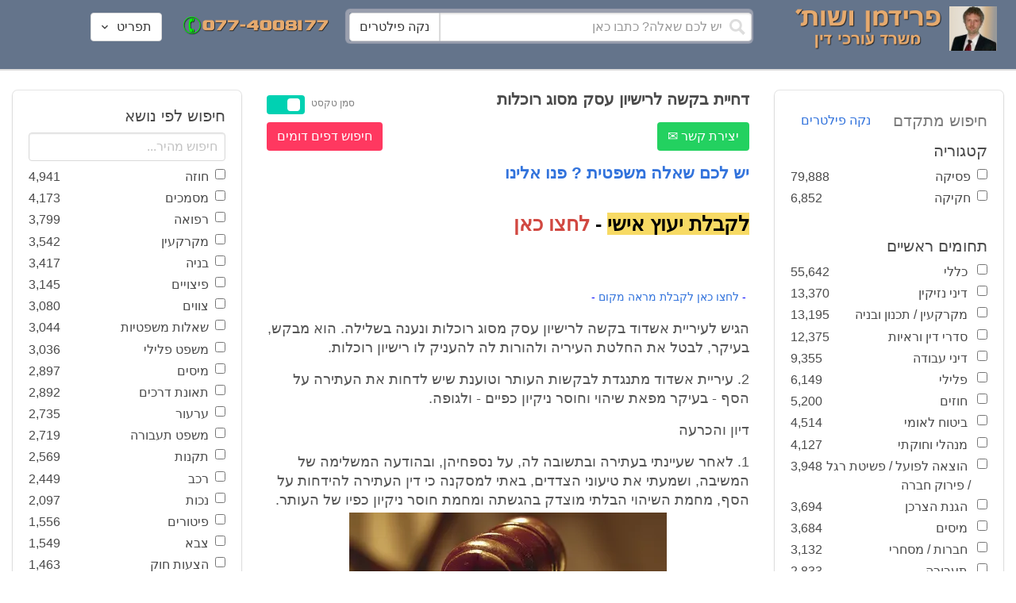

--- FILE ---
content_type: text/html; charset=utf-8
request_url: https://www.fridmanwork.com/alawyer5042.html
body_size: 26779
content:
<!DOCTYPE html><html><head><meta name="csrf-param" content="authenticity_token" />
<meta name="csrf-token" content="147esaXTzR5YXVC4E25aKMr4TiOhKMTN9WbSFs5mkf9IdWK4M3qbqcLtJhceaHcFW7c2fRzTyDsl041zvftfmw==" /><meta content="width=device-width, initial-scale=1" name="viewport" /><link href="https://cdnjs.cloudflare.com/ajax/libs/bulma/0.7.4/css/bulma.min.css" rel="stylesheet" /><link rel="stylesheet" media="all" href="/assets/application-954fb4da7dfcd864adcd4db56c6323c11e72c6156d74d8814119c9c173a58305.css" /><link href="https://cdnjs.cloudflare.com/ajax/libs/MaterialDesign-Webfont/3.5.94/css/materialdesignicons.min.css" media="all" rel="stylesheet" type="text/css" /><link rel="apple-touch-icon" sizes="180x180" href="/assets/favicon/apple-touch-icon-9e698134041fd3b5bc734abad92560351459fb47c868192b28bdf039d68b3b5b.png">
<link rel="icon" type="image/png" sizes="32x32" href="/assets/favicon/favicon-32x32-3d99d51df65c542bb49a1b2d423a10eaf4091f0833bbcebd13318ae7794dfae0.png">
<link rel="icon" type="image/png" sizes="16x16" href="/assets/favicon/favicon-16x16-6a413b28d0f9bcd444d95536db1df6b892f165b7d59fe9b908ba9e2ac679806e.png">
<link rel="manifest" href="/assets/favicon/site-182793925b103231868b3b01b9e13e2c4503ce8d0f4cb960af44a16bd2a51e64.webmanifest">
<link rel="mask-icon" href="/assets/favicon/safari-pinned-tab-c5de800c4edab60f0d5372c3bba80e15317957f7bbfbad15b02c314f048face4.svg" color="#5bbad5">
<link rel="shortcut icon" href="/assets/favicon/favicon-facb3a47a164d398583faffe1e994ec56dee5de3625c9027c6d1053557758539.ico">
<meta name="msapplication-TileColor" content="#da532c">
<meta name="msapplication-config" content="/assets/favicon/browserconfig-6e6f4a57beef6f8946fe01e518fcd94e7291eee1ddda00336600c17ee7f7c408.xml">
<meta name="theme-color" content="#ffffff"><title>דחיית בקשה לרישיון עסק מסוג רוכלות</title><script>
//<![CDATA[
window.gon={};gon.pics={"":[{"id":1,"tag_id":null,"alt":"\u05e4\u05d8\u05d9\u05e9 \u05d1\u05d9\u05ea \u05de\u05e9\u05e4\u05d8 \u05e9\u05d7\u05d5\u05e8 \u05e2\u05dc \u05e8\u05e7\u05e2 \u05dc\u05d1\u05df"},{"id":2,"tag_id":null,"alt":"\u05de\u05d0\u05d6\u05e0\u05d9 \u05e6\u05d3\u05e7 \u05e4\u05d8\u05d9\u05e9 \u05d1\u05d9\u05ea \u05de\u05e9\u05e4\u05d8 \u05d5\u05e1\u05e4\u05e8"},{"id":3,"tag_id":null,"alt":"\u05e4\u05d8\u05d9\u05e9 \u05d1\u05d9\u05ea \u05de\u05e9\u05e4\u05d8 \u05e2\u05dc \u05e8\u05e7\u05e2 \u05e9\u05d5\u05e4\u05d8 \u05db\u05d5\u05ea\u05d1"},{"id":4,"tag_id":null,"alt":"\u05e9\u05d5\u05e4\u05d8 \u05de\u05d7\u05d6\u05d9\u05e7 \u05de\u05e1\u05de\u05da \u05d5\u05e4\u05d8\u05d9\u05e9 \u05d1\u05d9\u05ea \u05de\u05e9\u05e4\u05d8"},{"id":5,"tag_id":null,"alt":"\u05e9\u05d5\u05e4\u05d8 \u05de\u05d7\u05d6\u05d9\u05e7 \u05e4\u05d8\u05d9\u05e9 \u05e2\u05dc \u05e8\u05e7\u05e2 \u05d0\u05d5\u05dc\u05dd \u05d1\u05d9\u05ea \u05d4\u05de\u05e9\u05e4\u05d8"},{"id":6,"tag_id":null,"alt":"\u05e9\u05d5\u05e4\u05d8 \u05de\u05d7\u05d6\u05d9\u05e7 \u05de\u05d0\u05d6\u05e0\u05d9 \u05e6\u05d3\u05e7"},{"id":7,"tag_id":null,"alt":"\u05e9\u05d5\u05e4\u05d8 \u05de\u05d7\u05d6\u05d9\u05e7 \u05e4\u05d8\u05d9\u05e9 \u05d1\u05d9\u05ea \u05de\u05e9\u05e4\u05d8 \u05d5\u05de\u05e9\u05e7\u05e4\u05d9\u05d9\u05dd \u05de\u05d5\u05e0\u05d7\u05d9\u05dd \u05e2\u05dc \u05d4\u05e9\u05d5\u05dc\u05d7\u05df"},{"id":8,"tag_id":null,"alt":"\u05e9\u05d5\u05e4\u05d8 \u05de\u05d7\u05d6\u05d9\u05e7 \u05e4\u05d8\u05d9\u05e9 \u05d1\u05d9\u05ea \u05de\u05e9\u05e4\u05d8 \u05e2\u05dc \u05e8\u05e7\u05e2 \u05dc\u05d1\u05df"},{"id":9,"tag_id":null,"alt":"\u05e4\u05d8\u05d9\u05e9 \u05e9\u05d5\u05e4\u05d8\u05d9\u05dd \u05d7\u05d5\u05dd \u05e2\u05dc \u05e8\u05e7\u05e2 \u05dc\u05d1\u05df"},{"id":10,"tag_id":null,"alt":"\u05e4\u05d8\u05d9\u05e9 \u05d1\u05d9\u05ea \u05de\u05e9\u05e4\u05d8 \u05de\u05d5\u05e0\u05d7 \u05e2\u05dc \u05e1\u05e4\u05e8 \u05e4\u05ea\u05d5\u05d7"},{"id":11,"tag_id":null,"alt":"\u05e4\u05d8\u05d9\u05e9 \u05d1\u05d9\u05ea \u05de\u05e9\u05e4\u05d8 \u05d5\u05e1\u05e4\u05e8 \u05de\u05e9\u05e4\u05d8\u05d9 \u05e2\u05dc \u05e8\u05e7\u05e2 \u05d0\u05d3\u05d5\u05dd"},{"id":12,"tag_id":null,"alt":"\u05e4\u05d8\u05d9\u05e9 \u05e9\u05d5\u05e4\u05d8\u05d9\u05dd \u05d7\u05d5\u05dd \u05de\u05d5\u05e0\u05d7 \u05e2\u05dc \u05e9\u05e0\u05d9 \u05e1\u05e4\u05e8\u05d9\u05dd \u05e2\u05dc \u05e8\u05e7\u05e2 \u05dc\u05d1\u05df"},{"id":13,"tag_id":null,"alt":"\u05e4\u05d8\u05d9\u05e9 \u05d1\u05d9\u05ea \u05de\u05e9\u05e4\u05d8 \u05d1\u05e6\u05d1\u05e2 \u05d7\u05d5\u05dd"},{"id":14,"tag_id":null,"alt":"\u05e4\u05d8\u05d9\u05e9 \u05d1\u05d9\u05ea \u05de\u05e9\u05e4\u05d8 \u05d1\u05e6\u05d1\u05e2 \u05d6\u05d4\u05d1 \u05e2\u05dc \u05e8\u05e7\u05e2 \u05ea\u05db\u05dc\u05ea"},{"id":15,"tag_id":null,"alt":"\u05de\u05e9\u05e7\u05e4\u05d9\u05d9\u05dd \u05de\u05d5\u05e0\u05d7\u05d9\u05dd \u05e2\u05dc \u05e1\u05e4\u05e8 \u05d5\u05de\u05d0\u05d6\u05e0\u05d9 \u05e6\u05d3\u05e7"},{"id":16,"tag_id":null,"alt":"\u05de\u05d0\u05d6\u05e0\u05d9\u05d9\u05dd \u05e2\u05dc \u05e8\u05e7\u05e2 \u05db\u05d7\u05d5\u05dc"},{"id":17,"tag_id":null,"alt":"\u05de\u05d0\u05d6\u05e0\u05d9\u05d9\u05dd \u05d1\u05e6\u05d1\u05e2 \u05d6\u05d4\u05d1"},{"id":18,"tag_id":null,"alt":"\u05de\u05d0\u05d6\u05e0\u05d9 \u05e6\u05d3\u05e7 \u05e9\u05e0\u05d9 \u05e1\u05e4\u05e8\u05d9\u05dd \u05d5\u05e4\u05d8\u05d9\u05e9 \u05d1\u05d9\u05ea \u05de\u05e9\u05e4\u05d8"},{"id":19,"tag_id":null,"alt":"\u05de\u05d0\u05d6\u05e0\u05d9 \u05e6\u05d3\u05e7 \u05de\u05de\u05ea\u05db\u05ea \u05de\u05d5\u05e0\u05d7\u05d9\u05dd \u05e2\u05dc \u05e9\u05d5\u05dc\u05d7\u05df"},{"id":20,"tag_id":null,"alt":"\u05de\u05d0\u05d6\u05e0\u05d9 \u05e6\u05d3\u05e7 \u05de\u05d5\u05e0\u05d7\u05d9\u05dd \u05e2\u05dc \u05e9\u05e0\u05d9 \u05e1\u05e4\u05e8\u05d9\u05dd \u05d5\u05e4\u05d8\u05d9\u05e9 \u05d1\u05d9\u05ea \u05de\u05e9\u05e4\u05d8"},{"id":21,"tag_id":null,"alt":"\u05de\u05d0\u05d6\u05e0\u05d9 \u05e6\u05d3\u05e7 \u05de\u05d5\u05e0\u05d7\u05d9\u05dd \u05e2\u05dc \u05e9\u05d5\u05dc\u05d7\u05df \u05d7\u05d5\u05dd"},{"id":22,"tag_id":null,"alt":"\u05db\u05d9\u05e1\u05d0 \u05e9\u05dc \u05e9\u05d5\u05e4\u05d8 \u05e1\u05e4\u05e8 \u05d5\u05e4\u05d8\u05d9\u05e9 \u05d1\u05d9\u05ea \u05de\u05e9\u05e4\u05d8"},{"id":23,"tag_id":null,"alt":"\u05e4\u05d8\u05d9\u05e9 \u05d1\u05d9\u05ea \u05de\u05e9\u05e4\u05d8 \u05e2\u05dc \u05e8\u05e7\u05e2 \u05e1\u05e4\u05e8\u05d9\u05dd \u05d9\u05e8\u05d5\u05e7\u05d9\u05dd"},{"id":24,"tag_id":null,"alt":"\u05e4\u05d8\u05d9\u05e9 \u05d1\u05d9\u05ea \u05de\u05e9\u05e4\u05d8 \u05e2\u05dc \u05e8\u05e7\u05e2 \u05e1\u05e4\u05e8\u05d9\u05dd \u05d1\u05e6\u05d1\u05e2\u05d9\u05dd \u05e9\u05d5\u05e0\u05d9\u05dd"},{"id":25,"tag_id":null,"alt":"\u05e4\u05d8\u05d9\u05e9 \u05d1\u05d9\u05ea \u05de\u05e9\u05e4\u05d8 \u05e2\u05dc \u05e8\u05e7\u05e2 \u05dc\u05d1\u05df"},{"id":26,"tag_id":null,"alt":"\u05e4\u05d8\u05d9\u05e9 \u05d1\u05d9\u05ea \u05de\u05e9\u05e4\u05d8 \u05de\u05d5\u05e0\u05d7 \u05e2\u05dc \u05e9\u05e0\u05d9 \u05e1\u05e4\u05e8\u05d9\u05dd \u05e2\u05dc \u05e8\u05e7\u05e2 \u05dc\u05d1\u05df"},{"id":27,"tag_id":null,"alt":"\u05e4\u05d8\u05d9\u05e9 \u05d1\u05d9\u05ea \u05de\u05e9\u05e4\u05d8 \u05de\u05d5\u05e0\u05d7 \u05dc\u05d9\u05d3 \u05e1\u05e4\u05e8"},{"id":28,"tag_id":null,"alt":"\u05e4\u05d8\u05d9\u05e9 \u05d1\u05d9\u05ea \u05de\u05e9\u05e4\u05d8 \u05d7\u05d5\u05dd \u05e2\u05dd \u05e4\u05e1 \u05de\u05d5\u05d6\u05d4\u05d1 \u05e2\u05dc \u05e8\u05e7\u05e2 \u05dc\u05d1\u05df"},{"id":29,"tag_id":null,"alt":"\u05e4\u05d8\u05d9\u05e9 \u05d1\u05d9\u05ea \u05de\u05e9\u05e4\u05d8 \u05d7\u05d5\u05dd \u05e2\u05dc \u05e8\u05e7\u05e2 \u05e9\u05dc \u05e1\u05e4\u05e8\u05d9\u05dd \u05de\u05e9\u05e4\u05d8\u05d9\u05d9\u05dd"},{"id":30,"tag_id":null,"alt":"\u05e4\u05d8\u05d9\u05e9 \u05d1\u05d9\u05ea \u05de\u05e9\u05e4\u05d8 \u05d7\u05d5\u05dd \u05e2\u05dc \u05e8\u05e7\u05e2 \u05de\u05d8\u05d5\u05e9\u05d8\u05e9"},{"id":31,"tag_id":null,"alt":"\u05e9\u05d5\u05e4\u05d8\u05ea \u05de\u05d7\u05d6\u05d9\u05e7\u05d4 \u05e4\u05d8\u05d9\u05e9 \u05d1\u05d9\u05ea \u05de\u05e9\u05e4\u05d8"},{"id":32,"tag_id":null,"alt":"\u05e9\u05d5\u05e4\u05d8 \u05de\u05d7\u05d6\u05d9\u05e7 \u05e4\u05d8\u05d9\u05e9 \u05d1\u05d9\u05ea \u05de\u05e9\u05e4\u05d8"}],"\u05de\u05e1\u05de\u05db\u05d9\u05dd":[{"id":35,"tag_id":10664,"alt":"\u05e2\u05d8 \u05de\u05d5\u05e0\u05d7 \u05e2\u05dc \u05de\u05e1\u05de\u05da"},{"id":36,"tag_id":10664,"alt":"\u05de\u05e1\u05de\u05da \u05de\u05e9\u05e7\u05e4\u05d9\u05d9\u05dd \u05d5\u05e2\u05d8"},{"id":37,"tag_id":10664,"alt":"\u05de\u05e1\u05de\u05da \u05dc\u05d9\u05d3 \u05e4\u05d8\u05d9\u05e9 \u05d1\u05d9\u05ea \u05de\u05e9\u05e4\u05d8"},{"id":43,"tag_id":10664,"alt":"\u05d0\u05d9\u05e9 \u05db\u05d5\u05ea\u05d1 \u05de\u05e1\u05de\u05da \u05d1\u05e9\u05d5\u05dc\u05d7\u05df \u05e2\u05d1\u05d5\u05d3\u05d4"},{"id":42,"tag_id":10664,"alt":"\u05d0\u05d9\u05e9 \u05db\u05d5\u05ea\u05d1 \u05de\u05e1\u05de\u05da \u05e2\u05dc \u05e8\u05e7\u05e2 \u05e1\u05e4\u05e8\u05d9\u05dd"},{"id":41,"tag_id":10664,"alt":"\u05d0\u05d9\u05e9 \u05db\u05d5\u05ea\u05d1 \u05de\u05e1\u05de\u05db\u05d9\u05dd \u05e2\u05dc \u05e9\u05d5\u05dc\u05d7\u05df"},{"id":40,"tag_id":10664,"alt":"\u05d0\u05d9\u05e9 \u05de\u05e6\u05d1\u05d9\u05e2 \u05e2\u05dc \u05de\u05e1\u05de\u05da \u05e2\u05dc \u05d4\u05e9\u05d5\u05dc\u05d7\u05df"},{"id":39,"tag_id":10664,"alt":"\u05d0\u05d9\u05e9 \u05e2\u05dd \u05d7\u05dc\u05d9\u05e4\u05d4 \u05db\u05d5\u05ea\u05d1 \u05de\u05e1\u05de\u05da"},{"id":38,"tag_id":10664,"alt":"\u05d0\u05d9\u05e9 \u05e2\u05dd \u05d7\u05dc\u05d9\u05e4\u05d4 \u05db\u05d5\u05ea\u05d1 \u05de\u05e1\u05de\u05db\u05d9\u05dd"}],"\u05d7\u05d5\u05d6\u05d4":[{"id":49,"tag_id":10632,"alt":"\u05d4\u05e1\u05db\u05dd \u05d5\u05e2\u05d8 \u05de\u05d5\u05e0\u05d7\u05d9\u05dd \u05e2\u05dc \u05d4\u05e9\u05d5\u05dc\u05d7\u05df"},{"id":48,"tag_id":10632,"alt":"\u05d0\u05d9\u05e9 \u05de\u05e1\u05ea\u05db\u05dc \u05e2\u05dc \u05d7\u05d5\u05d6\u05d4 \u05e2\u05dd \u05d6\u05db\u05d5\u05db\u05d9\u05ea \u05de\u05d2\u05d3\u05dc\u05ea"},{"id":47,"tag_id":10632,"alt":"\u05d7\u05d5\u05d6\u05d4 \u05d6\u05db\u05d5\u05db\u05d9\u05ea \u05de\u05d2\u05d3\u05dc\u05ea \u05d5\u05e2\u05d8"},{"id":46,"tag_id":10632,"alt":"\u05d7\u05d5\u05d6\u05d9\u05dd \u05d7\u05ea\u05d5\u05de\u05d9\u05dd \u05d5\u05dc\u05d7\u05d9\u05e6\u05ea \u05d9\u05d3"},{"id":45,"tag_id":10632,"alt":"\u05d7\u05ea\u05d9\u05de\u05d4 \u05e2\u05dc \u05d7\u05d5\u05d6\u05d4 \u05e2\u05dc \u05e8\u05e7\u05e2 \u05d1\u05e0\u05d9\u05d9\u05e0\u05d9\u05dd"},{"id":44,"tag_id":10632,"alt":"\u05d7\u05ea\u05d9\u05de\u05d4 \u05e2\u05dc \u05d7\u05d5\u05d6\u05d4 \u05e2\u05dd \u05e2\u05d8"},{"id":83,"tag_id":10632,"alt":"\u05d0\u05d9\u05e9 \u05e2\u05dd \u05d7\u05dc\u05d9\u05e4\u05d4 \u05db\u05d5\u05ea\u05d1 \u05d7\u05d5\u05d6\u05d4"}],"\u05e6\u05d5\u05d5\u05d9\u05dd":[{"id":50,"tag_id":9314,"alt":"\u05e9\u05d5\u05e4\u05d8 \u05e7\u05d5\u05e8\u05d0 \u05e6\u05d5 \u05e2\u05dc \u05d4\u05e9\u05d5\u05dc\u05d7\u05df \u05de\u05d5\u05e0\u05d7 \u05e4\u05d8\u05d9\u05e9 \u05d1\u05d9\u05ea \u05de\u05e9\u05e4\u05d8"},{"id":54,"tag_id":9314,"alt":"\u05d0\u05d3\u05dd \u05de\u05e8\u05d0\u05d4 \u05e6\u05d5"},{"id":53,"tag_id":9314,"alt":"\u05e4\u05d8\u05d9\u05e9 \u05d1\u05d9\u05ea \u05de\u05e9\u05e4\u05d8 \u05d5\u05e9\u05d5\u05e4\u05d8 \u05db\u05d5\u05ea\u05d1 \u05e6\u05d5"},{"id":52,"tag_id":9314,"alt":"\u05e9\u05d5\u05e4\u05d8 \u05db\u05d5\u05ea\u05d1 \u05e6\u05d5 \u05de\u05d7\u05d6\u05d9\u05e7 \u05e1\u05e4\u05e8 \u05d5\u05dc\u05d9\u05d3\u05d5 \u05de\u05d5\u05e0\u05d7 \u05e4\u05d8\u05d9\u05e9 \u05d1\u05d9\u05ea \u05de\u05e9\u05e4\u05d8"},{"id":51,"tag_id":9314,"alt":"\u05e9\u05d5\u05e4\u05d8 \u05e7\u05d5\u05e8\u05d0 \u05e6\u05d5 \u05d5\u05e4\u05d8\u05d9\u05e9 \u05d1\u05d9\u05ea \u05de\u05e9\u05e4\u05d8 \u05e2\u05dc \u05d4\u05e9\u05dc\u05d5\u05d7\u05df"}],"\u05d9\u05d9\u05e9\u05d5\u05d1 \u05e1\u05db\u05e1\u05d5\u05db\u05d9\u05dd":[{"id":61,"tag_id":10649,"alt":"\u05d1\u05d5\u05e8\u05e8\u05d5\u05ea \u05d2\u05d9\u05e9\u05d5\u05e8 \u05dc\u05d7\u05d9\u05e6\u05ea \u05d9\u05d3 \u05d1\u05d9\u05df \u05d0\u05e0\u05e9\u05d9 \u05e2\u05e1\u05e7\u05d9\u05dd"},{"id":55,"tag_id":10649,"alt":"\u05e6\u05dc \u05e9\u05dc \u05d9\u05d3\u05d9\u05d9\u05dd \u05dc\u05e4\u05e0\u05d9 \u05dc\u05d7\u05d9\u05e6\u05ea \u05d9\u05d3"},{"id":60,"tag_id":10649,"alt":"\u05d2\u05d9\u05e9\u05d5\u05e8 \u05d1\u05d5\u05e8\u05e8\u05d5\u05ea \u05d1\u05d5\u05e8\u05e8\u05d5\u05ea \u05d1\u05de\u05e9\u05e8\u05d3"},{"id":59,"tag_id":10649,"alt":"\u05dc\u05d7\u05d9\u05e6\u05ea \u05d9\u05d3 \u05d1\u05d9\u05df \u05d0\u05e0\u05e9\u05d9 \u05e2\u05e1\u05e7\u05d9\u05dd \u05d1\u05d1\u05d5\u05e8\u05e8\u05d5\u05ea"},{"id":58,"tag_id":10649,"alt":"\u05dc\u05d7\u05d9\u05e6\u05ea \u05d9\u05d3 \u05d1\u05d9\u05df \u05e9\u05e0\u05d9 \u05d0\u05e0\u05e9\u05d9\u05dd \u05e2\u05dd \u05d7\u05dc\u05d9\u05e4\u05d5\u05ea"},{"id":57,"tag_id":10649,"alt":"\u05dc\u05d7\u05d9\u05e6\u05ea \u05d9\u05d3 \u05e2\u05dc \u05e8\u05e7\u05e2 \u05db\u05d7\u05d5\u05dc"},{"id":56,"tag_id":10649,"alt":"\u05dc\u05d7\u05e6\u05ea \u05d9\u05d3 \u05e2\u05dc \u05e8\u05e7\u05e2 \u05dc\u05d1\u05df"}],"\u05e4\u05e9\u05e8\u05d4":[{"id":62,"tag_id":7315,"alt":"\u05e4\u05e9\u05e8\u05d4 \u05dc\u05d7\u05d9\u05e6\u05ea \u05d9\u05d3 \u05e2\u05dc \u05e8\u05e7\u05e2 \u05ea\u05db\u05dc\u05ea"},{"id":64,"tag_id":7315,"alt":"\u05e4\u05e9\u05e8\u05d4 \u05dc\u05d7\u05d9\u05e6\u05ea \u05d9\u05d3 \u05d1\u05d9\u05df \u05e9\u05e0\u05d9 \u05d0\u05e0\u05e9\u05d9\u05dd"},{"id":66,"tag_id":7315,"alt":"\u05dc\u05d7\u05d9\u05e6\u05ea \u05d9\u05d3 \u05e2\u05dc \u05e8\u05e7\u05e2 \u05d0\u05d3\u05d5\u05dd"},{"id":65,"tag_id":7315,"alt":"\u05e4\u05e9\u05e8\u05d4 \u05dc\u05d7\u05d9\u05e6\u05ea \u05d9\u05d3 \u05d1\u05d9\u05df \u05e9\u05e0\u05d9 \u05d0\u05e0\u05e9\u05d9\u05dd \u05e2\u05dc \u05e8\u05e7\u05e2 \u05dc\u05d1\u05df"},{"id":63,"tag_id":7315,"alt":"\u05e4\u05e9\u05e8\u05d4 \u05dc\u05d7\u05d9\u05e6\u05ea \u05d9\u05d3 \u05d5\u05e4\u05d8\u05d9\u05e9 \u05d1\u05d9\u05ea \u05de\u05e9\u05e4\u05d8"}],"\u05db\u05d3\u05d5\u05e8\u05d2\u05dc":[{"id":183,"tag_id":10500,"alt":"\u05e9\u05d5\u05e4\u05d8 \u05db\u05d3\u05d5\u05e8\u05d2\u05dc"},{"id":184,"tag_id":10500,"alt":"\u05db\u05d3\u05d5\u05e8 \u05db\u05d3\u05d5\u05e8\u05d2\u05dc"},{"id":182,"tag_id":10500,"alt":"\u05e9\u05d7\u05e7\u05df \u05db\u05d3\u05d5\u05e8\u05d2\u05dc \u05de\u05e7\u05e4\u05d9\u05e5 \u05db\u05d3\u05d5\u05e8"},{"id":185,"tag_id":10500,"alt":"\u05db\u05d3\u05d5\u05e8 \u05db\u05d3\u05d5\u05e8\u05d2\u05dc \u05d5\u05e4\u05d8\u05d9\u05e9 \u05de\u05e9\u05e4\u05d8"}],"\u05e9\u05db\u05d9\u05e8\u05d5\u05ea":[{"id":103,"tag_id":8239,"alt":"\u05d7\u05d5\u05d6\u05d4 \u05de\u05db\u05d9\u05e8\u05ea \u05d3\u05d9\u05e8\u05d4 \u05d9\u05d3 \u05de\u05d5\u05e1\u05e8\u05ea \u05de\u05e4\u05ea\u05d7\u05d5\u05ea \u05dc\u05d9\u05d3 \u05d4\u05e9\u05e0\u05d9\u05d4"},{"id":102,"tag_id":8239,"alt":"\u05e9\u05dc\u05d8 \u05dc\u05d4\u05e9\u05db\u05e8\u05d4 \u05dc\u05d9\u05d3 \u05d1\u05d9\u05ea"},{"id":104,"tag_id":8239,"alt":"\u05d4\u05e1\u05db\u05dd \u05e9\u05db\u05d9\u05e8\u05d5\u05ea \u05e2\u05dc \u05e9\u05d5\u05dc\u05d7\u05df \u05d5\u05e7\u05e4\u05d4"}],"\u05d3\u05d9\u05d5\u05df":[{"id":73,"tag_id":10665,"alt":"\u05d0\u05d5\u05dc\u05dd \u05d1\u05d9\u05ea \u05de\u05e9\u05e4\u05d8 \u05e8\u05d9\u05e7"},{"id":72,"tag_id":10665,"alt":"\u05d3\u05d5\u05db\u05df \u05e2\u05d3\u05d9\u05dd \u05d1\u05d0\u05d5\u05dc\u05dd \u05d1\u05d9\u05ea \u05de\u05e9\u05e4\u05d8 \u05e8\u05d9\u05e7 \u05e2\u05dd \u05de\u05d9\u05e7\u05e8\u05d5\u05e4\u05d5\u05df"},{"id":71,"tag_id":10665,"alt":"\u05d3\u05d5\u05db\u05df \u05e2\u05d3\u05d9\u05dd \u05d1\u05d0\u05d5\u05dc\u05dd \u05d1\u05d9\u05ea \u05de\u05e9\u05e4\u05d8"},{"id":68,"tag_id":10665,"alt":"\u05d3\u05d9\u05d5\u05df \u05d1\u05d1\u05d9\u05ea \u05de\u05e9\u05e4\u05d8"},{"id":67,"tag_id":10665,"alt":"\u05db\u05d9\u05e1\u05d0\u05d5\u05ea \u05e8\u05d9\u05e7\u05d9\u05dd \u05dc\u05e4\u05e0\u05d9 \u05d3\u05d9\u05d5\u05df \u05d1\u05d0\u05d5\u05dc\u05dd \u05d1\u05d9\u05ea \u05de\u05e9\u05e4\u05d8"},{"id":75,"tag_id":10665,"alt":"\u05d0\u05d3\u05dd \u05de\u05e2\u05d9\u05d3 \u05d1\u05d3\u05d9\u05d5\u05df \u05d1\u05d1\u05d9\u05ea \u05de\u05e9\u05e4\u05d8"},{"id":74,"tag_id":10665,"alt":"\u05d0\u05d5\u05dc\u05dd \u05d1\u05d9\u05ea \u05de\u05e9\u05e4\u05d8 \u05dc\u05e4\u05e0\u05d9 \u05d3\u05d9\u05d5\u05df"},{"id":70,"tag_id":10665,"alt":"\u05d3\u05d9\u05d5\u05df \u05d1\u05d0\u05d5\u05dc\u05dd \u05d1\u05d9\u05ea \u05de\u05e9\u05e4\u05d8"},{"id":69,"tag_id":10665,"alt":"\u05d3\u05d9\u05d5\u05df \u05d1\u05d1\u05d9\u05ea \u05d1\u05d0\u05d5\u05dc\u05dd \u05d1\u05d9\u05ea \u05de\u05e9\u05e4\u05d8"}],"\u05de\u05e7\u05e8\u05e7\u05e2\u05d9\u05df":[{"id":98,"tag_id":7946,"alt":"\u05d3\u05d2\u05dd \u05e9\u05dc \u05d1\u05d9\u05ea \u05de\u05e7\u05e8\u05e7\u05e2\u05d9\u05df \u05de\u05e4\u05ea\u05d7\u05d5\u05ea \u05d5\u05ea\u05d5\u05db\u05e0\u05d9\u05d5\u05ea \u05d1\u05e0\u05d9\u05d4"},{"id":101,"tag_id":7946,"alt":"\u05d3\u05d2\u05dd \u05e9\u05dc \u05d1\u05d9\u05ea \u05de\u05e7\u05e8\u05e7\u05e2\u05d9\u05df \u05d5\u05de\u05d8\u05d1\u05e2\u05d5\u05ea \u05db\u05e1\u05e3"},{"id":99,"tag_id":7946,"alt":"\u05d3\u05d2\u05dd \u05e9\u05dc \u05d1\u05d9\u05ea \u05de\u05e7\u05e8\u05e7\u05e2\u05d9\u05df \u05de\u05d7\u05e9\u05d1\u05d5\u05df \u05d5\u05e2\u05d8"},{"id":97,"tag_id":7946,"alt":"\u05de\u05d7\u05d6\u05d9\u05e7 \u05de\u05e4\u05ea\u05d7\u05d5\u05ea \u05d1\u05e6\u05d5\u05e8\u05ea \u05d1\u05d9\u05ea \u05e2\u05dc \u05e8\u05e7\u05e2 \u05d7\u05d5\u05d6\u05d4"},{"id":100,"tag_id":7946,"alt":"\u05d3\u05d2\u05dd \u05e9\u05dc \u05d1\u05d9\u05ea \u05de\u05e7\u05e8\u05e7\u05e2\u05d9\u05df \u05d5\u05e4\u05d8\u05d9\u05e9 \u05d1\u05d9\u05ea \u05de\u05e9\u05e4\u05d8"}],"\u05db\u05d3\u05d5\u05e8\u05e1\u05dc":[{"id":188,"tag_id":10501,"alt":"\u05db\u05d3\u05d5\u05e8 \u05d1\u05d0\u05d5\u05dc\u05dd \u05db\u05d3\u05d5\u05e8\u05e1\u05dc"},{"id":186,"tag_id":10501,"alt":"\u05e1\u05dc \u05d1\u05d0\u05d5\u05dc\u05dd \u05db\u05d3\u05d5\u05e8\u05e1\u05dc"},{"id":187,"tag_id":10501,"alt":"\u05db\u05d3\u05d5\u05e8 \u05db\u05d3\u05d5\u05e8\u05e1\u05dc"}],"\u05d1\u05e0\u05d9\u05d4":[{"id":105,"tag_id":10662,"alt":"\u05ea\u05de\u05e8\u05d5\u05e8 \u05db\u05d0\u05df \u05d1\u05d5\u05e0\u05d9\u05dd"},{"id":112,"tag_id":10662,"alt":"\u05d1\u05e0\u05d9\u05d9\u05ea \u05e7\u05d9\u05e8 \u05dc\u05d1\u05e0\u05d9\u05dd"},{"id":110,"tag_id":10662,"alt":"\u05e4\u05d8\u05d9\u05e9 \u05d3\u05d5\u05e4\u05e7 \u05de\u05e1\u05de\u05e8 \u05e2\u05dc \u05e7\u05e8\u05e9"},{"id":114,"tag_id":10662,"alt":"\u05d0\u05d3\u05dd \u05e2\u05dd \u05e7\u05e1\u05d3\u05ea \u05de\u05d2\u05df \u05d1\u05ea\u05d5\u05da \u05d0\u05ea\u05e8 \u05d1\u05e0\u05d9\u05d4"},{"id":113,"tag_id":10662,"alt":"\u05d1\u05e0\u05d9\u05d4 \u05e2\u05dd \u05de\u05dc\u05d8"},{"id":106,"tag_id":10662,"alt":"\u05ea\u05de\u05e8\u05d5\u05e8 \u05d0\u05ea\u05e8 \u05d1\u05e0\u05d9\u05d4"},{"id":109,"tag_id":10662,"alt":"\u05e7\u05e1\u05d3\u05ea \u05de\u05d2\u05df \u05e2\u05dc \u05e8\u05e7\u05e2 \u05e9\u05dc \u05d0\u05ea\u05e8 \u05d1\u05e0\u05d9\u05d4"},{"id":111,"tag_id":10662,"alt":"\u05de\u05dc\u05d8 \u05d1\u05d0\u05ea\u05e8 \u05d1\u05e0\u05d9\u05d4"},{"id":115,"tag_id":10662,"alt":"\u05de\u05d4\u05e0\u05d3\u05e1 \u05de\u05e1\u05ea\u05db\u05dc \u05e2\u05dc \u05ea\u05d5\u05db\u05e0\u05d9\u05ea \u05d1\u05e0\u05d9\u05d4"},{"id":108,"tag_id":10662,"alt":"\u05e9\u05e0\u05d9 \u05d0\u05e0\u05e9\u05d9\u05dd \u05de\u05e1\u05ea\u05db\u05dc\u05d9\u05dd \u05e2\u05dc \u05d0\u05ea\u05e8 \u05d1\u05e0\u05d9\u05d4"},{"id":107,"tag_id":10662,"alt":"\u05e9\u05e8\u05d8\u05d5\u05d8 \u05e9\u05dc \u05ea\u05d5\u05db\u05e0\u05d9\u05ea \u05d1\u05e0\u05d9\u05d4"}],"\u05e2\u05d5\u05e8\u05da \u05d3\u05d9\u05df":[{"id":190,"tag_id":9315,"alt":"\u05e2\u05d5\u05e8\u05da \u05d3\u05d9\u05df \u05de\u05e7\u05d1\u05dc \u05ea\u05e9\u05dc\u05d5\u05dd \u05e9\u05db\u05e8 \u05d8\u05e8\u05d7\u05d4"},{"id":189,"tag_id":9315,"alt":"\u05e2\u05d5\u05e8\u05da \u05d3\u05d9\u05df \u05e7\u05d5\u05e8\u05d0 \u05de\u05e1\u05de\u05da \u05d5\u05dc\u05e4\u05d8\u05d5\u05e4"},{"id":197,"tag_id":9315,"alt":"\u05e2\u05d5\u05e8\u05da \u05d3\u05d9\u05df \u05d4\u05d5\u05dc\u05da \u05d1\u05e8\u05d7\u05d5\u05d1 \u05e2\u05dd \u05ea\u05d9\u05e7"},{"id":196,"tag_id":9315,"alt":"\u05e2\u05d5\u05e8\u05da \u05d3\u05d9\u05df \u05d9\u05d5\u05e9\u05d1 \u05d1\u05de\u05e9\u05e8\u05d3"},{"id":195,"tag_id":9315,"alt":"\u05e2\u05d5\u05e8\u05da \u05d3\u05d9\u05df \u05de\u05d3\u05d1\u05e8 \u05d1\u05d8\u05dc\u05e4\u05d5\u05df"},{"id":192,"tag_id":9315,"alt":"\u05e2\u05d5\u05e8\u05da \u05d3\u05d9\u05df \u05de\u05db\u05e0\u05d9\u05e1 \u05de\u05e1\u05de\u05db\u05d9\u05dd \u05dc\u05ea\u05d9\u05e7 \u05d5\u05e4\u05d8\u05d9\u05e9 \u05d1\u05d9\u05ea \u05de\u05e9\u05e4\u05d8"},{"id":191,"tag_id":9315,"alt":"\u05e2\u05d5\u05e8\u05da \u05d3\u05d9\u05df \u05de\u05e1\u05ea\u05db\u05dc \u05e2\u05dc \u05d8\u05dc\u05e4\u05d5\u05df \u05e0\u05d9\u05d9\u05d3"},{"id":194,"tag_id":9315,"alt":"\u05e2\u05d5\u05e8\u05da \u05d3\u05d9\u05df \u05de\u05d7\u05d6\u05d9\u05e7 \u05ea\u05d9\u05e7 \u05e2\u05d5\u05de\u05d3 \u05de\u05d7\u05d5\u05e5 \u05dc\u05d1\u05d9\u05ea \u05d4\u05de\u05e9\u05e4\u05d8"},{"id":193,"tag_id":9315,"alt":"\u05e2\u05d5\u05e8\u05da \u05d3\u05d9\u05df \u05de\u05db\u05e0\u05d9\u05e1 \u05de\u05e1\u05de\u05db\u05d9\u05dd \u05dc\u05de\u05d6\u05d5\u05d5\u05d3\u05d4 \u05d5\u05e4\u05d8\u05d9\u05e9 \u05d1\u05d9\u05ea \u05de\u05e9\u05e4\u05d8"}],"\u05d8\u05d1\u05e7 \/ \u05e1\u05d9\u05d2\u05e8\u05d9\u05d5\u05ea":[{"id":199,"tag_id":9685,"alt":"\u05e1\u05d9\u05d2\u05e8\u05d9\u05d4 \u05d1\u05ea\u05d5\u05da \u05de\u05d0\u05e4\u05e8\u05d4"},{"id":200,"tag_id":9685,"alt":"\u05d9\u05d3 \u05de\u05d7\u05d6\u05d9\u05e7\u05d4 \u05e1\u05d9\u05d2\u05e8\u05d9\u05d4"}],"\u05e9\u05d9\u05e7\u05d9\u05dd":[{"id":118,"tag_id":7810,"alt":"\u05d9\u05d3 \u05db\u05d5\u05ea\u05d1\u05ea \u05e6'\u05e7"},{"id":117,"tag_id":7810,"alt":"\u05d9\u05d3 \u05db\u05d5\u05ea\u05d1\u05ea \u05e9\u05d9\u05e7"},{"id":116,"tag_id":7810,"alt":"\u05d9\u05d3 \u05de\u05d7\u05d6\u05d9\u05e7\u05d4 \u05e2\u05d8 \u05de\u05de\u05dc\u05d0\u05ea \u05e9\u05d9\u05e7 \u05e8\u05d9\u05e7"}],"\u05e7\u05d8\u05d9\u05e0\u05d9\u05dd":[{"id":122,"tag_id":10627,"alt":"\u05e9\u05dc\u05d5\u05e9\u05d4 \u05d9\u05dc\u05d3\u05d9\u05dd \u05e8\u05e6\u05d9\u05dd"},{"id":124,"tag_id":10627,"alt":"\u05d9\u05dc\u05d3 \u05d1\u05dc\u05d5\u05e0\u05d3\u05d9\u05e0\u05d9 \u05d9\u05d5\u05e9\u05d1 \u05e2\u05dc \u05e1\u05e4\u05e1\u05dc"},{"id":123,"tag_id":10627,"alt":"\u05d9\u05dc\u05d3\u05d4 \u05de\u05d7\u05d6\u05d9\u05e7\u05d4 \u05d9\u05d3 \u05e9\u05dc \u05d0\u05d3\u05dd \u05de\u05d1\u05d5\u05d2\u05e8"},{"id":121,"tag_id":10627,"alt":"\u05e9\u05e0\u05d9 \u05d9\u05dc\u05d3\u05d9\u05dd \u05e8\u05e6\u05d9\u05dd \u05d1\u05e8\u05d7\u05d5\u05d1"}],"\u05e1\u05dc\u05d5\u05dc\u05e8 (\u05ea\u05d1\u05d9\u05e2\u05d5\u05ea)":[{"id":202,"tag_id":8944,"alt":"\u05d0\u05d9\u05e9 \u05e2\u05dd \u05e2\u05e0\u05d9\u05d1\u05d4 \u05de\u05d7\u05d6\u05d9\u05e7 \u05d8\u05dc\u05e4\u05d5\u05df \u05e1\u05dc\u05d5\u05dc\u05e8\u05d9"},{"id":201,"tag_id":8944,"alt":"\u05de\u05e7\u05e9\u05d9\u05dd \u05e9\u05dc \u05d8\u05dc\u05e4\u05d5\u05df \u05e1\u05dc\u05d5\u05dc\u05e8\u05d9"}],"\u05d4\u05ea\u05d9\u05d9\u05e9\u05e0\u05d5\u05ea":[{"id":138,"tag_id":7173,"alt":"\u05e4\u05d8\u05d9\u05e9 \u05d1\u05d9\u05ea \u05de\u05e9\u05e4\u05d8 \u05d5\u05e9\u05e2\u05d5\u05df"},{"id":136,"tag_id":7173,"alt":"\u05e9\u05e2\u05d5\u05df \u05d7\u05d5\u05dc \u05de\u05e1\u05d9\u05d9\u05dd \u05d4\u05ea\u05d9\u05d9\u05e9\u05e0\u05d5\u05ea \u05d5\u05de\u05d0\u05d6\u05e0\u05d9 \u05de\u05e9\u05e4\u05d8"},{"id":133,"tag_id":7173,"alt":"\u05e9\u05e2\u05d5\u05df \u05de\u05d5\u05d3\u05d3 \u05d6\u05de\u05df \u05e2\u05dc \u05e8\u05e7\u05e2 \u05e9\u05dc \u05e4\u05d8\u05d9\u05e9 \u05d1\u05d9\u05ea \u05de\u05e9\u05e4\u05d8"},{"id":139,"tag_id":7173,"alt":"\u05de\u05d0\u05d6\u05e0\u05d9 \u05de\u05e9\u05e4\u05d8 \u05d5\u05e9\u05e2\u05d5\u05df \u05d4\u05ea\u05d9\u05d9\u05e9\u05e0\u05d5\u05ea"},{"id":137,"tag_id":7173,"alt":"\u05e4\u05d8\u05d9\u05e9 \u05d1\u05d9\u05ea \u05de\u05e9\u05e4\u05d8 \u05dc\u05d9\u05d3 \u05e9\u05e2\u05d5\u05df \u05d7\u05d5\u05dc \u05d4\u05ea\u05d9\u05d9\u05e9\u05e0\u05d5\u05ea"},{"id":134,"tag_id":7173,"alt":"\u05e9\u05e2\u05d5\u05df \u05d7\u05d5\u05dc \u05e0\u05d2\u05de\u05e8 \u05d5\u05e4\u05d8\u05d9\u05e9 \u05d1\u05d9\u05ea \u05de\u05e9\u05e4\u05d8 \u05d4\u05ea\u05d9\u05d9\u05e9\u05e0\u05d5\u05ea"},{"id":135,"tag_id":7173,"alt":"\u05e9\u05e2\u05d5\u05df \u05d7\u05d5\u05dc \u05de\u05ea\u05d7\u05d9\u05dc \u05d4\u05ea\u05d9\u05d9\u05e9\u05e0\u05d5\u05ea"}],"\u05e4\u05d9\u05d8\u05d5\u05e8\u05d9\u05dd":[{"id":203,"tag_id":8760,"alt":"\u05e4\u05d9\u05d8\u05d5\u05e8\u05d9\u05dd \u05e9\u05dc \u05d0\u05d3\u05dd \u05d1\u05de\u05e9\u05e8\u05d3"},{"id":205,"tag_id":8760,"alt":"\u05d0\u05d3\u05dd \u05de\u05e4\u05d5\u05d8\u05e8 \u05d4\u05d5\u05dc\u05da \u05e2\u05dd \u05e7\u05d5\u05e4\u05e1\u05d0"},{"id":206,"tag_id":8760,"alt":"\u05e6\u05dc \u05d0\u05dc \u05d0\u05d3\u05dd \u05de\u05e4\u05d5\u05d8\u05e8 \u05de\u05d0\u05d7\u05d5\u05e8\u05d9 \u05d3\u05dc\u05ea \u05d5\u05d0\u05d3\u05dd \u05e9\u05de\u05d7\u05d6\u05d9\u05e7 \u05d0\u05ea \u05d4\u05e8\u05d0\u05e9"},{"id":204,"tag_id":8760,"alt":"\u05d0\u05d3\u05dd \u05e9\u05d4\u05ea\u05e4\u05d8\u05e8 \u05de\u05d7\u05d6\u05d9\u05e7 \u05d0\u05e8\u05d2\u05d6 \u05e2\u05dd \u05e4\u05e8\u05d9\u05d8\u05d9\u05dd \u05d0\u05d9\u05e9\u05d9\u05d9\u05dd"}],"\u05e0\u05e9\u05e7":[{"id":209,"tag_id":10639,"alt":"\u05db\u05dc\u05d9 \u05e0\u05e9\u05e7 \u05e8\u05d5\u05d1\u05d4 \u05d5\u05e9\u05e0\u05d9 \u05d0\u05e7\u05d3\u05d7\u05d9\u05dd"},{"id":208,"tag_id":10639,"alt":"\u05db\u05dc\u05d9 \u05e0\u05e9\u05e7 \u05e8\u05d5\u05d1\u05d9\u05dd \u05d0\u05e7\u05d3\u05d7\u05d9\u05dd \u05d5\u05e1\u05db\u05d9\u05df"},{"id":210,"tag_id":10639,"alt":"\u05d0\u05e7\u05d3\u05d7 \u05e9\u05d7\u05d5\u05e8"},{"id":207,"tag_id":10639,"alt":"\u05e8\u05d5\u05d1\u05d4 \u05d5\u05d0\u05d6\u05d9\u05e7\u05d9\u05dd"}],"\u05db\u05dc\u05d1":[{"id":143,"tag_id":10636,"alt":"\u05db\u05dc\u05d1 \u05d6\u05d0\u05d1 \u05d7\u05d5\u05dd"},{"id":141,"tag_id":10636,"alt":"\u05db\u05dc\u05d1 \u05e2\u05dd \u05d4\u05dc\u05e9\u05d5\u05df \u05d1\u05d7\u05d5\u05e5"},{"id":144,"tag_id":10636,"alt":"\u05db\u05dc\u05d1 \u05d5\u05d0\u05d3\u05dd \u05e2\u05dc \u05e8\u05e7\u05e2 \u05dc\u05d1\u05df"},{"id":146,"tag_id":10636,"alt":"\u05db\u05dc\u05d1 \u05e2\u05d5\u05de\u05d3 \u05d1\u05e6\u05d1\u05e2 \u05d7\u05d5\u05dd \u05d7\u05d5\u05e8"},{"id":396,"tag_id":10636,"alt":"\u05db\u05dc\u05d1 \u05d1\u05e6\u05d1\u05e2 \u05d7\u05d5\u05dd \u05d9\u05d5\u05e9\u05d1"},{"id":395,"tag_id":10636,"alt":"\u05db\u05dc\u05d1 \u05e2\u05d5\u05de\u05d3 \u05dc\u05d9\u05d3 \u05e4\u05d8\u05d9\u05e9 \u05d1\u05d9\u05ea \u05de\u05e9\u05e4\u05d8"},{"id":397,"tag_id":10636,"alt":"\u05db\u05dc\u05d1 \u05e9\u05d7\u05d5\u05e8"}],"\u05e1\u05de\u05d9\u05dd":[{"id":211,"tag_id":7517,"alt":"\u05d0\u05d3\u05dd \u05de\u05d7\u05d6\u05d9\u05e7 \u05e9\u05e7\u05d9\u05ea \u05e2\u05dd \u05e1\u05de\u05d9\u05dd"}],"\u05d9\u05e8\u05d5\u05e9\u05d4":[{"id":149,"tag_id":7873,"alt":"\u05e2\u05d8 \u05db\u05d5\u05ea\u05d1\u05ea \u05e6\u05d5\u05d5\u05d0\u05d4"},{"id":147,"tag_id":7873,"alt":"\u05e6\u05d5\u05d5\u05d0\u05d4 \u05e9\u05e2\u05d5\u05df \u05d5\u05e2\u05d8"},{"id":148,"tag_id":7873,"alt":"\u05e6\u05d5\u05d5\u05d0\u05d4 \u05d5\u05e2\u05d8"}],"\u05dc\u05d9\u05d3\u05d4":[{"id":153,"tag_id":10646,"alt":"\u05d0\u05d9\u05e9 \u05de\u05d7\u05d6\u05d9\u05e7 \u05ea\u05d9\u05e0\u05d5\u05e7"},{"id":152,"tag_id":10646,"alt":"\u05d0\u05d9\u05e9\u05d4 \u05de\u05d7\u05d6\u05d9\u05e7\u05d4 \u05ea\u05d9\u05e0\u05d5\u05e7"}],"\u05d1\u05d9\u05ea \u05e1\u05d5\u05d4\u05e8 \/ \u05db\u05dc\u05d0":[{"id":214,"tag_id":10622,"alt":"\u05d0\u05e1\u05d9\u05e8 \u05de\u05d7\u05d6\u05d9\u05e7 \u05e1\u05d5\u05e8\u05d2\u05d9\u05dd \u05d1\u05db\u05dc\u05d0"},{"id":217,"tag_id":10622,"alt":"\u05d0\u05d3\u05dd \u05d9\u05d5\u05e9\u05d1 \u05d1\u05ea\u05d0 \u05d1\u05db\u05dc\u05d0"},{"id":216,"tag_id":10622,"alt":"\u05d0\u05e1\u05d9\u05e8 \u05d1\u05d1\u05d9\u05ea \u05db\u05dc\u05d0 \u05de\u05e1\u05ea\u05db\u05dc \u05de\u05d4\u05d7\u05dc\u05d5\u05df"},{"id":215,"tag_id":10622,"alt":"\u05d0\u05e1\u05d9\u05e8 \u05d1\u05ea\u05d0 \u05db\u05dc\u05d0"},{"id":212,"tag_id":10622,"alt":"\u05d0\u05e1\u05d9\u05e8\u05d9\u05dd \u05d1\u05db\u05dc\u05d0 \u05de\u05e7\u05d1\u05dc\u05d9\u05dd \u05de\u05e4\u05ea\u05d7"},{"id":213,"tag_id":10622,"alt":"\u05d0\u05e1\u05d9\u05e8 \u05e2\u05dd \u05d0\u05d6\u05d9\u05e7\u05d9\u05dd \u05d1\u05d1\u05d9\u05ea \u05de\u05e9\u05e4\u05d8"}],"\u05d0\u05e1\u05d9\u05e8\u05d9\u05dd":[{"id":220,"tag_id":7491,"alt":"\u05d0\u05e1\u05d9\u05e8 \u05d1\u05ea\u05d0 \u05db\u05dc\u05d0"},{"id":221,"tag_id":7491,"alt":"\u05d0\u05e1\u05d9\u05e8 \u05d1\u05d1\u05d9\u05ea \u05db\u05dc\u05d0 \u05de\u05e1\u05ea\u05db\u05dc \u05de\u05d4\u05d7\u05dc\u05d5\u05df"},{"id":219,"tag_id":7491,"alt":"\u05d0\u05e1\u05d9\u05e8 \u05de\u05d7\u05d6\u05d9\u05e7 \u05e1\u05d5\u05e8\u05d2\u05d9\u05dd \u05d1\u05db\u05dc\u05d0"}],"\u05de\u05d9\u05e1\u05d9\u05dd":[{"id":159,"tag_id":7880,"alt":"\u05de\u05d7\u05e9\u05d1\u05d5\u05df \u05de\u05d9\u05e1\u05d9\u05dd"},{"id":157,"tag_id":7880,"alt":"\u05de\u05d7\u05e9\u05d1\u05d5\u05df \u05de\u05e1 \u05e2\u05d8 \u05e2\u05d7\u05d5\u05dc \u05d5\u05ea\u05e8\u05e9\u05d9\u05dd"},{"id":161,"tag_id":7880,"alt":"\u05de\u05d7\u05e9\u05d1\u05d5\u05df \u05de\u05d9\u05e1\u05d9\u05dd \u05e2\u05d9\u05e4\u05e8\u05d5\u05df \u05d5\u05de\u05d7\u05d1\u05e8\u05ea"},{"id":166,"tag_id":7880,"alt":"\u05de\u05d7\u05e9\u05d1\u05d5\u05df \u05de\u05d9\u05e1\u05d9\u05dd \u05d5\u05e2\u05d9\u05e4\u05e8\u05d5\u05df"},{"id":165,"tag_id":7880,"alt":"\u05de\u05d7\u05e9\u05d1\u05d5\u05df \u05de\u05d9\u05e1\u05d9\u05dd \u05db\u05d7\u05d5\u05dc"},{"id":162,"tag_id":7880,"alt":"\u05de\u05d7\u05e9\u05d1\u05d5\u05df \u05de\u05d9\u05e1\u05d9\u05dd \u05e2\u05d8 \u05d5\u05d3\u05e3 \u05e0\u05d9\u05d9\u05e8"},{"id":167,"tag_id":7880,"alt":"\u05de\u05d7\u05e9\u05d1\u05d5\u05df \u05de\u05d9\u05e1\u05d9\u05dd \u05d5\u05de\u05d0\u05d6\u05e0\u05d9 \u05e6\u05d3\u05e7"},{"id":163,"tag_id":7880,"alt":"\u05de\u05d7\u05e9\u05d1\u05d5\u05df \u05de\u05d9\u05e1\u05d9\u05dd \u05de\u05d7\u05d1\u05e8\u05ea \u05d5\u05e4\u05d8\u05d9\u05e9 \u05d1\u05d9\u05ea \u05de\u05e9\u05e4\u05d8"},{"id":160,"tag_id":7880,"alt":"\u05de\u05d7\u05e9\u05d1\u05d5\u05df \u05de\u05d9\u05e1\u05d9\u05dd \u05e9\u05d7\u05d5\u05e8 \u05d5\u05e4\u05d8\u05d9\u05e9 \u05d1\u05d9\u05ea \u05de\u05e9\u05e4\u05d8 \u05d7\u05d5\u05dd"},{"id":158,"tag_id":7880,"alt":"\u05de\u05d7\u05e9\u05d1\u05d5\u05df \u05de\u05e1 \u05d5\u05e4\u05d8\u05d9\u05e9 \u05d1\u05d9\u05ea \u05de\u05e9\u05e4\u05d8"},{"id":168,"tag_id":7880,"alt":"\u05de\u05d7\u05e9\u05d1\u05d5\u05df \u05d5\u05d7\u05e9\u05d1\u05d5\u05e0\u05d9\u05d5\u05ea \u05de\u05e1"},{"id":164,"tag_id":7880,"alt":"\u05de\u05d7\u05e9\u05d1\u05d5\u05df \u05de\u05d9\u05e1\u05d9\u05dd \u05dc\u05d1\u05df \u05d5\u05e2\u05d8"}],"\u05de\u05e9\u05d8\u05e8\u05d4":[{"id":170,"tag_id":9666,"alt":"\u05e6'\u05e7\u05dc\u05e7\u05d4 \u05de\u05e9\u05d8\u05e8\u05ea\u05d9\u05ea"},{"id":172,"tag_id":9666,"alt":"\u05e0\u05d9\u05d9\u05d3\u05ea \u05de\u05e9\u05d8\u05e8\u05d4"},{"id":169,"tag_id":9666,"alt":"\u05e9\u05d5\u05d8\u05e8 \u05de\u05d7\u05d6\u05d9\u05e7 \u05d0\u05d7\u05e7\u05d3\u05d7"},{"id":171,"tag_id":9666,"alt":"\u05e1\u05de\u05dc \u05de\u05e9\u05d8\u05e8\u05d4 \u05e2\u05dc \u05d7\u05d5\u05dc\u05e6\u05d4 \u05e9\u05dc \u05e9\u05d5\u05d8\u05e8"}],"\u05de\u05e9\u05e8\u05d3 \u05d4\u05e4\u05e0\u05d9\u05dd":[{"id":174,"tag_id":9279,"alt":"\u05d3\u05e8\u05db\u05d5\u05e0\u05d9\u05dd \u05d5\u05de\u05e4\u05d4 \u05e9\u05dc \u05d4\u05e2\u05d5\u05dc\u05dd"},{"id":176,"tag_id":9279,"alt":"\u05d3\u05e8\u05db\u05d5\u05df \u05d9\u05e9\u05e8\u05d0\u05dc\u05d9"},{"id":173,"tag_id":9279,"alt":"\u05d5\u05d9\u05d6\u05d4 \u05d0\u05e9\u05e8\u05d4"},{"id":175,"tag_id":9279,"alt":"\u05d3\u05e8\u05db\u05d5\u05e0\u05d9\u05dd \u05d5\u05de\u05e1\u05de\u05db\u05d9\u05dd \u05de\u05d5\u05e0\u05d7\u05d9\u05dd \u05e2\u05dc \u05de\u05e4\u05d4 \u05e9\u05dc \u05d4\u05e2\u05d5\u05dc\u05dd"}],"\u05e6\u05d1\u05d0":[{"id":177,"tag_id":9238,"alt":"\u05e7\u05e1\u05d3\u05d4 \u05e6\u05d1\u05d0\u05d9\u05ea"},{"id":179,"tag_id":9238,"alt":"\u05de\u05d3\u05d9 \u05e6\u05d1\u05d0"},{"id":178,"tag_id":9238,"alt":"\u05e0\u05e2\u05dc\u05d9\u05d9\u05dd \u05e6\u05d1\u05d0\u05d9\u05d5\u05ea"}],"\u05de\u05e2\u05e6\u05e8":[{"id":222,"tag_id":7560,"alt":"\u05d0\u05e1\u05d9\u05e8 \u05e2\u05dd \u05d0\u05d6\u05d9\u05e7\u05d9\u05dd \u05d1\u05d0\u05d5\u05dc\u05dd \u05d1\u05d9\u05ea \u05d4\u05de\u05e9\u05e4\u05d8"},{"id":223,"tag_id":7560,"alt":"\u05d0\u05e1\u05d9\u05e8 \u05d1\u05d0\u05d5\u05dc\u05dd \u05d1\u05d9\u05ea \u05d4\u05de\u05e9\u05e4\u05d8"},{"id":225,"tag_id":7560,"alt":"\u05d0\u05d6\u05d9\u05e7\u05d9\u05dd \u05e2\u05dc \u05d4\u05d9\u05d3\u05d9\u05d9\u05dd"},{"id":232,"tag_id":7560,"alt":"\u05d0\u05d3\u05dd \u05de\u05e9\u05ea\u05d7\u05e8\u05e8 \u05de\u05d0\u05d6\u05d9\u05e7\u05d9\u05dd"},{"id":231,"tag_id":7560,"alt":"\u05d0\u05d3\u05dd \u05e2\u05dd \u05d0\u05d6\u05d9\u05e7\u05d9\u05dd \u05d1\u05d1\u05d9\u05ea \u05de\u05e9\u05e4\u05d8 \u05d5\u05e9\u05d5\u05e4\u05d8 \u05d1\u05e8\u05e7\u05e2"},{"id":228,"tag_id":7560,"alt":"\u05d0\u05d3\u05dd \u05e2\u05dd \u05d0\u05d6\u05d9\u05e7\u05d9\u05dd \u05e2\u05d5\u05de\u05d3 \u05d1\u05d1\u05d9\u05ea \u05de\u05e9\u05e4\u05d8"},{"id":227,"tag_id":7560,"alt":"\u05d0\u05d3\u05dd \u05e2\u05e6\u05d5\u05e8 \u05e2\u05dd \u05d0\u05d6\u05d9\u05e7\u05d9\u05dd \u05d7\u05d5\u05ea\u05dd \u05e2\u05dc \u05de\u05e1\u05de\u05da"},{"id":224,"tag_id":7560,"alt":"\u05d0\u05d6\u05d9\u05e7\u05d9\u05dd \u05e2\u05dc \u05d9\u05d3\u05d9\u05d9\u05dd"},{"id":230,"tag_id":7560,"alt":"\u05d0\u05d3\u05dd \u05e2\u05dd \u05d0\u05d6\u05d9\u05e7\u05d9\u05dd \u05d1\u05d1\u05d9\u05ea \u05de\u05e9\u05e4\u05d8"}],"\u05de\u05e9\u05e4\u05d8 \u05e4\u05dc\u05d9\u05dc\u05d9":[{"id":234,"tag_id":10624,"alt":"\u05e4\u05d8\u05d9\u05e9 \u05d1\u05d9\u05ea \u05de\u05e9\u05e4\u05d8 \u05d5\u05d0\u05d6\u05d9\u05e7\u05d9\u05dd \u05e2\u05dc \u05e8\u05e7\u05e2 \u05e1\u05e4\u05e8\u05d9\u05dd"},{"id":233,"tag_id":10624,"alt":"\u05d0\u05d6\u05d9\u05e7\u05d9\u05dd \u05d5\u05de\u05d0\u05d6\u05e0\u05d9 \u05de\u05e9\u05e4\u05d8 \u05d1\u05d0\u05d5\u05dc\u05dd \u05d1\u05d9\u05ea \u05de\u05e9\u05e4\u05d8 \u05e8\u05d9\u05e7"},{"id":235,"tag_id":10624,"alt":"\u05e4\u05d8\u05d9\u05e9 \u05d1\u05d9\u05ea \u05de\u05e9\u05e4\u05d8 \u05d5\u05d0\u05d6\u05d9\u05e7\u05d9\u05dd \u05e2\u05dc \u05e9\u05d5\u05dc\u05d7\u05df"}],"\u05e1\u05d9\u05e2\u05d5\u05d3":[{"id":236,"tag_id":7749,"alt":"\u05d0\u05d9\u05e9\u05d4 \u05de\u05d1\u05d5\u05d2\u05e8\u05ea \u05d0\u05d5\u05db\u05dc\u05ea"},{"id":238,"tag_id":7749,"alt":"\u05d0\u05d3\u05dd \u05de\u05d1\u05d5\u05d2\u05e8 \u05d1\u05d1\u05d9\u05ea \u05d7\u05d5\u05dc\u05d9\u05dd"},{"id":237,"tag_id":7749,"alt":"\u05d0\u05d3\u05dd \u05de\u05d1\u05d5\u05d2\u05e8 \u05d1\u05db\u05d9\u05e1\u05d0 \u05db\u05dc\u05db\u05dc\u05d9\u05dd \u05dc\u05d9\u05d3 \u05d0\u05d7\u05d5\u05ea"}],"\u05d3\u05d9\u05e0\u05d9 \u05e1\u05e4\u05d5\u05e8\u05d8":[{"id":180,"tag_id":9786,"alt":"\u05db\u05d3\u05d5\u05e8\u05d9 \u05e1\u05e4\u05d5\u05e8\u05d8 \u05de\u05db\u05dc \u05d4\u05e1\u05d5\u05d2\u05d9\u05dd \u05e2\u05dc \u05e8\u05e7\u05e2 \u05dc\u05d1\u05df"},{"id":181,"tag_id":9786,"alt":"\u05db\u05d3\u05d5\u05e8\u05d9 \u05e1\u05e4\u05d5\u05e8\u05d8 \u05de\u05db\u05dc \u05d4\u05e1\u05d5\u05d2\u05d9\u05dd"}],"\u05d3\u05d9\u05e0\u05d9 \u05d7\u05d1\u05e8\u05d5\u05ea":[{"id":280,"tag_id":10668,"alt":"\u05d9\u05e9\u05d9\u05d1\u05ea \u05de\u05e0\u05d4\u05dc\u05d9\u05dd \u05d1\u05d7\u05d1\u05e8\u05d4"},{"id":281,"tag_id":10668,"alt":"\u05d9\u05e9\u05d9\u05d1\u05d4 \u05e2\u05e1\u05e7\u05d9\u05ea \u05d1\u05d7\u05d1\u05e8\u05d4"},{"id":282,"tag_id":10668,"alt":"\u05d0\u05e0\u05e9\u05d9 \u05e2\u05e1\u05e7\u05d9\u05dd \u05dc\u05d5\u05d7\u05e6\u05d9\u05dd \u05d9\u05d3\u05d9\u05d9\u05dd"},{"id":279,"tag_id":10668,"alt":"\u05d9\u05e9\u05d9\u05d1\u05ea \u05de\u05e0\u05d4\u05dc\u05d9\u05dd \u05d1\u05de\u05e9\u05e8\u05d3 \u05e9\u05dc \u05d7\u05d1\u05e8\u05d4"},{"id":278,"tag_id":10668,"alt":"\u05dc\u05d7\u05d9\u05e6\u05ea \u05d9\u05d3 \u05e2\u05dc \u05e8\u05e7\u05e2 \u05d0\u05e0\u05e9\u05d9 \u05e2\u05e1\u05e7\u05d9\u05dd"}],"\u05d1\u05e0\u05e7":[{"id":119,"tag_id":9311,"alt":"\u05e9\u05dc\u05d8 \u05e9\u05dc \u05d1\u05e0\u05e7 \u05e2\u05dc \u05d1\u05e0\u05d9\u05d9\u05df"},{"id":120,"tag_id":9311,"alt":"\u05d1\u05e0\u05d9\u05d9\u05df \u05d1\u05e0\u05e7"}],"\u05e4\u05d9\u05e8\u05d5\u05e7 \u05d7\u05d1\u05e8\u05d4":[{"id":130,"tag_id":8973,"alt":"\u05d0\u05d3\u05dd \u05ea\u05d5\u05e4\u05e1 \u05d0\u05ea \u05d4\u05e8\u05d0\u05e9 \u05d1\u05d9\u05d9\u05d0\u05d5\u05e9"},{"id":131,"tag_id":8973,"alt":"\u05d0\u05d9\u05e9 \u05d1\u05e9\u05d5\u05dc\u05d7\u05df \u05de\u05e9\u05e8\u05d3\u05d9 \u05de\u05d7\u05d6\u05d9\u05e7 \u05d0\u05ea \u05d4\u05e8\u05d0\u05e9"},{"id":132,"tag_id":8973,"alt":"\u05d0\u05d9\u05e9 \u05de\u05d9\u05d5\u05d0\u05e9 \u05d1\u05de\u05e9\u05e8\u05d3"}],"\u05d4\u05e8\u05d9\u05d5\u05df":[{"id":151,"tag_id":10647,"alt":"\u05d0\u05d9\u05e9\u05d4 \u05d1\u05d4\u05e8\u05d9\u05d5\u05df \u05d1\u05e2\u05d1\u05d5\u05d3\u05d4"},{"id":150,"tag_id":10647,"alt":"\u05d0\u05d9\u05e9\u05d4 \u05d1\u05d4\u05e8\u05d9\u05d5\u05df \u05e2\u05dc \u05e8\u05e7\u05e2 \u05dc\u05d1\u05df"}],"\u05dc\u05e9\u05d5\u05df \u05d4\u05e8\u05e2 \/ \u05d4\u05d5\u05e6\u05d0\u05ea \u05d3\u05d9\u05d1\u05d4":[{"id":155,"tag_id":8415,"alt":"\u05d0\u05d9\u05e9 \u05e2\u05dd \u05d7\u05dc\u05d9\u05e4\u05d4 \u05e7\u05d5\u05e8\u05e2 \u05e2\u05d9\u05ea\u05d5\u05df"},{"id":156,"tag_id":8415,"alt":"\u05d0\u05d9\u05e9 \u05de\u05e1\u05ea\u05db\u05dc \u05de\u05d0\u05d7\u05d5\u05e8\u05d9 \u05e2\u05d9\u05ea\u05d5\u05df \u05dc\u05e9\u05d5\u05df \u05d4\u05e8\u05e2"},{"id":154,"tag_id":8415,"alt":"\u05dc\u05e9\u05d5\u05df \u05d4\u05e8\u05e2 \u05d1\u05e2\u05d9\u05ea\u05d5\u05df"}],"\u05e7\u05e6\u05d1\u05ea \u05d6\u05e7\u05e0\u05d4":[{"id":241,"tag_id":7753,"alt":"\u05d0\u05d3\u05dd \u05de\u05d1\u05d5\u05d2\u05e8 \u05de\u05d7\u05d6\u05d9\u05e7 \u05de\u05e7\u05dc \u05d4\u05dc\u05d9\u05db\u05d4"},{"id":240,"tag_id":7753,"alt":"\u05d0\u05d3\u05dd \u05de\u05d1\u05d5\u05d2\u05e8 \u05e2\u05d5\u05de\u05d3 \u05de\u05d7\u05d6\u05d9\u05e7 \u05de\u05e7\u05dc \u05d4\u05dc\u05d9\u05db\u05d4"},{"id":239,"tag_id":7753,"alt":"\u05d1\u05e0\u05d9 \u05d6\u05d5\u05d2 \u05de\u05d1\u05d5\u05d2\u05e8\u05d9\u05dd \u05e2\u05dd \u05e9\u05d9\u05e2\u05e8 \u05e9\u05d9\u05d1\u05d4 \u05d9\u05d5\u05e9\u05d1\u05d9\u05dd \u05e2\u05dc \u05e1\u05e4\u05e1\u05dc \u05de\u05d7\u05d5\u05d1\u05e7\u05d9\u05dd"}],"\u05e4\u05e0\u05e1\u05d9\u05d4":[{"id":243,"tag_id":8763,"alt":"\u05ea\u05d9\u05e7 \u05e4\u05e0\u05e1\u05d9\u05d4 \u05e2\u05d8 \u05d5\u05de\u05d7\u05e9\u05d1\u05d5\u05df \u05de\u05d5\u05e0\u05d7\u05d9\u05dd \u05e2\u05dc \u05e9\u05d5\u05dc\u05d7\u05df"},{"id":242,"tag_id":8763,"alt":"\u05ea\u05d9\u05e7\u05d9\u05d5\u05df \u05e4\u05e0\u05e1\u05d9\u05d4 \u05de\u05d5\u05e0\u05d7\u05d5\u05ea \u05e2\u05dc \u05e9\u05d5\u05dc\u05d7\u05df \u05d5\u05de\u05d7\u05e9\u05d1\u05d5\u05df"}],"\u05e6\u05d5 \u05de\u05e0\u05d9\u05e2\u05d4":[{"id":247,"tag_id":7327,"alt":"\u05d9\u05d3 \u05e2\u05d5\u05e9\u05d4 \u05e1\u05d9\u05de\u05df \u05e9\u05dc \u05e2\u05e6\u05d5\u05e8"},{"id":246,"tag_id":7327,"alt":"\u05e4\u05d8\u05d9\u05e9 \u05d1\u05d9\u05ea \u05de\u05e9\u05e4\u05d8 \u05e2\u05dd \u05de\u05e0\u05e2\u05d5\u05dc \u05e6\u05d5 \u05de\u05e0\u05d9\u05e2\u05d4"},{"id":245,"tag_id":7327,"alt":"\u05e6\u05d5 \u05de\u05e0\u05d9\u05e2\u05d4"}],"\u05e0\u05d6\u05e7\u05d9 \u05de\u05d9\u05dd":[{"id":250,"tag_id":10643,"alt":"\u05d4\u05e6\u05e4\u05d4 \u05e9\u05dc \u05de\u05d9\u05dd \u05de\u05e6\u05d9\u05e0\u05d5\u05e8\u05d5\u05ea"},{"id":251,"tag_id":10643,"alt":"\u05d1\u05e8\u05d6 \u05de\u05d9\u05dd"},{"id":376,"tag_id":10643,"alt":"\u05d4\u05e6\u05e4\u05ea \u05de\u05d9\u05dd"}],"\u05e9\u05e8\u05d9\u05e4\u05d4":[{"id":259,"tag_id":9738,"alt":"\u05db\u05d1\u05d0\u05d9 \u05e2\u05d5\u05de\u05d3 \u05dc\u05d9\u05d3 \u05e8\u05db\u05d1 \u05e9\u05dc \u05de\u05db\u05d1\u05d9 \u05d0\u05e9"},{"id":258,"tag_id":9738,"alt":"\u05de\u05d8\u05e3 \u05db\u05d9\u05d1\u05d5\u05d9 \u05d0\u05e9"},{"id":257,"tag_id":9738,"alt":"\u05e2\u05e9\u05df \u05e9\u05dc \u05e9\u05e8\u05d9\u05e4\u05d4"},{"id":253,"tag_id":9738,"alt":"\u05e9\u05e8\u05d9\u05e4\u05d4 \u05d5\u05db\u05d1\u05d0\u05d9\u05ea"},{"id":252,"tag_id":9738,"alt":"\u05e9\u05e8\u05d9\u05e4\u05d4 \u05e9\u05dc \u05d1\u05d9\u05ea"},{"id":255,"tag_id":9738,"alt":"\u05e6\u05dc \u05e9\u05dc \u05e9\u05e0\u05d9 \u05db\u05d1\u05d0\u05d9\u05dd \u05e2\u05dc \u05e8\u05e7\u05e2 \u05e9\u05e8\u05d9\u05e4\u05d4"},{"id":256,"tag_id":9738,"alt":"\u05e2\u05e9\u05df \u05e9\u05e8\u05d9\u05e4\u05d4 \u05d5\u05db\u05d1\u05d0\u05d9\u05ea \u05e0\u05d5\u05e1\u05e2\u05ea"},{"id":254,"tag_id":9738,"alt":"\u05e9\u05e8\u05d9\u05e4\u05d4 \u05d1\u05d1\u05e0\u05d9\u05d9\u05df \u05d5\u05db\u05d1\u05d0\u05d9\u05dd \u05e9\u05de\u05e0\u05e1\u05d9\u05dd \u05dc\u05db\u05d1\u05d5\u05ea \u05d0\u05d5\u05ea\u05d4"}],"\u05de\u05d7\u05e9\u05d1\u05d9\u05dd \u05d5\u05d0\u05d9\u05e0\u05d8\u05e8\u05e0\u05d8":[{"id":79,"tag_id":10634,"alt":"\u05d0\u05d9\u05e9 \u05db\u05d5\u05ea\u05d1 \u05e1\u05d9\u05e1\u05de\u05d0 \u05d1\u05de\u05d7\u05e9\u05d1"},{"id":78,"tag_id":10634,"alt":"\u05de\u05d7\u05e9\u05d1 \u05e0\u05d9\u05d9\u05d3 \u05e2\u05dc \u05e9\u05d5\u05dc\u05d7\u05df"},{"id":77,"tag_id":10634,"alt":"\u05de\u05e7\u05dc\u05d3\u05ea \u05e9\u05dc \u05de\u05d7\u05e9\u05d1"},{"id":76,"tag_id":10634,"alt":"\u05e4\u05d8\u05d9\u05e9 \u05d1\u05d9\u05ea \u05de\u05e9\u05e4\u05d8 \u05e2\u05dc \u05de\u05e7\u05dc\u05d3\u05ea \u05de\u05d7\u05e9\u05d1"},{"id":82,"tag_id":10634,"alt":"\u05de\u05e1\u05da \u05de\u05d7\u05e9\u05d1 \u05d1\u05e6\u05d1\u05e2 \u05dc\u05d1\u05df"},{"id":81,"tag_id":10634,"alt":"\u05de\u05e1\u05da \u05de\u05d7\u05e9\u05d1 \u05d5\u05e1\u05e4\u05e8\u05d9\u05dd"},{"id":80,"tag_id":10634,"alt":"\u05de\u05e1\u05da \u05de\u05d7\u05e9\u05d1 \u05e2\u05dc \u05e8\u05e7\u05e2 \u05dc\u05d1\u05df"},{"id":84,"tag_id":10634,"alt":"\u05d9\u05d3\u05d9\u05d9\u05dd \u05de\u05e7\u05dc\u05d9\u05d3\u05d5\u05ea \u05d1\u05de\u05d7\u05e9\u05d1 \u05e0\u05d9\u05d9\u05d3"}],"\u05e4\u05d5\u05dc\u05d9\u05e1\u05d4":[{"id":85,"tag_id":7694,"alt":"\u05ea\u05d9\u05e7\u05d9\u05d5\u05ea \u05e4\u05d5\u05dc\u05d9\u05e1\u05ea \u05d1\u05d9\u05d8\u05d5\u05d7 \u05d5\u05de\u05d7\u05e9\u05d1\u05d5\u05df"},{"id":92,"tag_id":7694,"alt":"\u05d0\u05d3\u05dd \u05d7\u05d5\u05ea\u05dd \u05e2\u05dc \u05e4\u05d5\u05dc\u05d9\u05e1\u05ea \u05d1\u05d9\u05d8\u05d5\u05d7"},{"id":88,"tag_id":7694,"alt":"\u05e4\u05d5\u05dc\u05d9\u05e1\u05ea \u05d1\u05d9\u05d8\u05d5\u05d7 \u05d5\u05e2\u05d8"},{"id":91,"tag_id":7694,"alt":"\u05d0\u05d3\u05dd \u05de\u05d7\u05d6\u05d9\u05e7 \u05e4\u05d5\u05dc\u05d9\u05e1\u05d5\u05ea \u05d1\u05d9\u05d8\u05d5\u05d7"},{"id":86,"tag_id":7694,"alt":"\u05ea\u05d9\u05e7\u05d9\u05d5\u05ea \u05e2\u05dd \u05e4\u05d5\u05dc\u05d9\u05e1\u05d5\u05ea \u05d1\u05d9\u05d8\u05d5\u05d7"},{"id":90,"tag_id":7694,"alt":"\u05d0\u05d3\u05dd \u05de\u05de\u05dc\u05d0 \u05e4\u05e8\u05d8\u05d9\u05dd \u05e9\u05dc \u05e4\u05d5\u05dc\u05d9\u05e1\u05ea \u05d1\u05d9\u05d8\u05d5\u05d7"},{"id":87,"tag_id":7694,"alt":"\u05ea\u05d9\u05e7\u05d9\u05d4 \u05e9\u05dc \u05e4\u05d5\u05dc\u05d9\u05e1\u05ea \u05d1\u05d9\u05d8\u05d5\u05d7 \u05d5\u05e2\u05d8"}],"\u05d2\u05d9\u05e8\u05d5\u05e9\u05d9\u05df":[{"id":127,"tag_id":8299,"alt":"\u05d0\u05d9\u05e9\u05d4 \u05de\u05d7\u05d6\u05d9\u05e8\u05d4 \u05d8\u05d1\u05e2\u05ea \u05e0\u05d9\u05e9\u05d5\u05d0\u05d9\u05df \u05d5\u05d0\u05d3\u05dd \u05de\u05d7\u05d6\u05d9\u05e7 \u05e2\u05d8"},{"id":126,"tag_id":8299,"alt":"\u05d7\u05ea\u05d9\u05de\u05d4 \u05e2\u05dc \u05d7\u05dc\u05d5\u05e7\u05ea \u05e8\u05db\u05d5\u05e9 \u05d1\u05d9\u05df \u05d2\u05d1\u05e8 \u05dc\u05d0\u05d9\u05e9\u05d4 \u05d1\u05d2\u05d9\u05e8\u05d5\u05e9\u05d9\u05df"},{"id":125,"tag_id":8299,"alt":"\u05e4\u05d8\u05d9\u05e9 \u05d1\u05d9\u05ea \u05de\u05e9\u05e4\u05d8 \u05d5\u05d8\u05d1\u05e2\u05d5\u05ea \u05e0\u05d9\u05e9\u05d5\u05d0\u05d9\u05df"},{"id":377,"tag_id":8299,"alt":"\u05d6\u05d5\u05d2 \u05d2\u05e8\u05d5\u05e9 \u05e2\u05d5\u05de\u05d3 \u05e2\u05dd \u05d4\u05d2\u05d1 \u05d0\u05d7\u05d3 \u05d0\u05dc \u05d4\u05e9\u05e0\u05d9"}],"\u05d3\u05d9\u05e0\u05d9 \u05d7\u05d9\u05e0\u05d5\u05da":[{"id":96,"tag_id":9121,"alt":"\u05db\u05d9\u05ea\u05d4 \u05e8\u05d9\u05e7\u05d4 \u05d1\u05d1\u05d9\u05ea \u05e1\u05e4\u05e8"},{"id":95,"tag_id":9121,"alt":"\u05db\u05ea\u05d9\u05d1\u05d4 \u05d1\u05d2\u05d9\u05e8 \u05e2\u05dc \u05dc\u05d5\u05d7 \u05d1\u05d9\u05ea \u05e1\u05e4\u05e8"},{"id":94,"tag_id":9121,"alt":"\u05de\u05d5\u05e8\u05d4 \u05e2\u05d5\u05de\u05d3\u05ea \u05dc\u05d9\u05d3 \u05d4\u05dc\u05d5\u05d7"},{"id":93,"tag_id":9121,"alt":"\u05ea\u05dc\u05de\u05d9\u05d3 \u05d1\u05d9\u05ea \u05e1\u05e4\u05e8 \u05e2\u05dd \u05d9\u05dc\u05e7\u05d5\u05d8"}],"\u05e4\u05e9\u05d9\u05d8\u05ea \u05e8\u05d2\u05dc":[{"id":129,"tag_id":9018,"alt":"\u05d0\u05d3\u05dd \u05d1\u05e4\u05e9\u05d9\u05d8\u05ea \u05e8\u05d2\u05dc \u05de\u05e8\u05d0\u05d4 \u05e9\u05d4\u05db\u05d9\u05e1\u05d9\u05dd \u05e9\u05dc\u05d5 \u05e8\u05d9\u05e7\u05d9\u05dd"},{"id":128,"tag_id":9018,"alt":"\u05d0\u05d3\u05dd \u05d1\u05e4\u05e9\u05d9\u05d8\u05ea \u05e8\u05d2\u05dc \u05de\u05e8\u05d0\u05d4 \u05e9\u05d0\u05d9\u05df \u05dc\u05d5 \u05db\u05dc\u05d5\u05dd \u05d1\u05db\u05db\u05d9\u05e1\u05d9\u05dd"}],"\u05e4\u05d9\u05e6\u05d5\u05d9\u05d9\u05dd":[{"id":262,"tag_id":10671,"alt":"\u05e4\u05d8\u05d9\u05e9 \u05d1\u05d9\u05ea \u05de\u05e9\u05e4\u05d8 \u05d5\u05de\u05d8\u05d1\u05e2\u05d5\u05ea \u05d6\u05d4\u05d1"},{"id":264,"tag_id":10671,"alt":"\u05de\u05d0\u05d6\u05e0\u05d9\u05d9\u05dd \u05e4\u05d8\u05d9\u05e9 \u05d1\u05d9\u05ea \u05de\u05e9\u05e4\u05d8 \u05d5\u05db\u05e1\u05e4\u05d9 \u05e4\u05d9\u05e6\u05d5\u05d9\u05d9\u05dd"},{"id":260,"tag_id":10671,"alt":"\u05e4\u05d8\u05d9\u05e9 \u05d1\u05d9\u05ea \u05de\u05e9\u05e4\u05d8 \u05e2\u05dc \u05e8\u05e7\u05e2 \u05e9\u05d8\u05e8\u05d5\u05ea \u05db\u05e1\u05e3"},{"id":263,"tag_id":10671,"alt":"\u05de\u05d7\u05e9\u05d1\u05d5\u05df \u05d5\u05e4\u05d8\u05d9\u05e9 \u05d1\u05d9\u05ea \u05de\u05e9\u05e4\u05d8"},{"id":265,"tag_id":10671,"alt":"\u05e4\u05d8\u05d9\u05e9 \u05d1\u05d9\u05ea \u05de\u05e9\u05e4\u05d8 \u05d5\u05e9\u05d8\u05e8\u05d5\u05ea \u05db\u05e1\u05e3"},{"id":261,"tag_id":10671,"alt":"\u05e4\u05d8\u05d9\u05e9 \u05d1\u05d9\u05ea \u05de\u05e9\u05e4\u05d8 \u05de\u05d5\u05e0\u05d7 \u05e2\u05dc \u05e9\u05d8\u05e8\u05d5\u05ea \u05db\u05e1\u05e3"}],"\u05de\u05d4\u05d9\u05e8\u05d5\u05ea \u05de\u05d5\u05e4\u05e8\u05d6\u05ea \/ \u05d3\u05d5\"\u05d7 \u05de\u05d4\u05d9\u05e8\u05d5\u05ea":[{"id":266,"tag_id":8877,"alt":"\u05e9\u05d5\u05d8\u05e8 \u05ea\u05e0\u05d5\u05e2\u05d4 \u05e2\u05d5\u05e6\u05e8 \u05e8\u05db\u05d1"},{"id":271,"tag_id":8877,"alt":"\u05e9\u05d5\u05d8\u05e8 \u05ea\u05e0\u05d5\u05e2\u05d4 \u05de\u05d7\u05d6\u05d9\u05e7 \u05de\u05db\u05e9\u05d9\u05e8 \u05dc\u05de\u05d3\u05d9\u05d3\u05ea \u05de\u05d4\u05d9\u05e8\u05d5\u05ea \u05de\u05d5\u05e4\u05e8\u05d6\u05ea"},{"id":267,"tag_id":8877,"alt":"\u05e9\u05d5\u05d8\u05e8 \u05ea\u05e0\u05d5\u05e2\u05d4 \u05d1\u05d5\u05d3\u05e7 \u05e8\u05e9\u05d9\u05d5\u05e0\u05d5\u05ea \u05e9\u05dc \u05e0\u05d4\u05d2"}],"\u05d0\u05d5\u05d1\u05d3\u05df \u05d2\u05de\u05d5\u05e8 (\u05d8\u05d5\u05d8\u05d0\u05dc\u05d5\u05e1)":[{"id":291,"tag_id":7653,"alt":"\u05e8\u05db\u05d1 \u05d4\u05e8\u05d5\u05e1 \u05d8\u05d5\u05d8\u05dc\u05d5\u05e1"},{"id":290,"tag_id":7653,"alt":"\u05e8\u05db\u05d1 \u05dc\u05d1\u05df \u05d4\u05e8\u05d5\u05e1 \u05d0\u05d7\u05e8\u05d9 \u05ea\u05d0\u05d5\u05e0\u05ea \u05d3\u05e8\u05db\u05d9\u05dd"},{"id":289,"tag_id":7653,"alt":"\u05e8\u05db\u05d1 \u05e6\u05d4\u05d5\u05d1 \u05d4\u05e8\u05d5\u05e1 \u05d8\u05d5\u05d8\u05dc\u05d5\u05e1"}],"\u05e8\u05db\u05d1\u05ea":[{"id":293,"tag_id":10391,"alt":"\u05de\u05d5\u05e9\u05d1\u05d9\u05dd \u05db\u05d7\u05d5\u05dc\u05d9\u05dd \u05d1\u05e8\u05db\u05d1\u05ea"},{"id":292,"tag_id":10391,"alt":"\u05e8\u05db\u05d1\u05ea \u05d0\u05d3\u05d5\u05de\u05d4"}],"\u05e0\u05d6\u05e7 \u05dc\u05e8\u05db\u05d1":[{"id":305,"tag_id":8326,"alt":"\u05e8\u05db\u05d1 \u05e9\u05e7\u05d9\u05d1\u05dc \u05e4\u05d2\u05d9\u05e2\u05d4 \u05d1\u05e6\u05d3"},{"id":311,"tag_id":8326,"alt":"\u05d0\u05d3\u05dd \u05de\u05de\u05dc\u05d0 \u05d3\u05d5\u05d7 \u05e0\u05d6\u05e7 \u05dc\u05e8\u05db\u05d1"},{"id":313,"tag_id":8326,"alt":"\u05d0\u05d3\u05dd \u05dc\u05d9\u05d3 \u05e8\u05db\u05d1 \u05e9\u05e2\u05d1\u05e8 \u05ea\u05d0\u05d5\u05e0\u05d4 \u05de\u05de\u05dc\u05d0 \u05d3\u05d5\u05d7"},{"id":306,"tag_id":8326,"alt":"\u05e8\u05db\u05d1 \u05e0\u05d9\u05d6\u05d5\u05e7 \u05de\u05ea\u05d0\u05d5\u05e0\u05ea \u05d3\u05e8\u05db\u05d9\u05dd"},{"id":312,"tag_id":8326,"alt":"\u05d0\u05d3\u05dd \u05de\u05d7\u05d5\u05e5 \u05dc\u05e8\u05db\u05d1 \u05e9\u05e0\u05d2\u05dd \u05dc\u05d5 \u05e0\u05d6\u05e7"},{"id":308,"tag_id":8326,"alt":"\u05e0\u05d6\u05e7 \u05dc\u05e8\u05db\u05d1 \u05d1\u05d3\u05dc\u05ea"},{"id":310,"tag_id":8326,"alt":"\u05d0\u05d3\u05dd \u05e2\u05d5\u05de\u05d3 \u05de\u05d7\u05d5\u05e5 \u05dc\u05e8\u05db\u05d1 \u05e9\u05e7\u05d9\u05d1\u05dc \u05de\u05db\u05d4"},{"id":307,"tag_id":8326,"alt":"\u05e8\u05db\u05d1 \u05dc\u05d1\u05df \u05e2\u05dd \u05e4\u05e0\u05e1 \u05d0\u05d7\u05d5\u05e8\u05d9 \u05de\u05e8\u05d5\u05e1\u05e7"},{"id":309,"tag_id":8326,"alt":"\u05de\u05db\u05d5\u05e0\u05d9\u05ea \u05d0\u05d3\u05d5\u05de\u05d4 \u05de\u05e8\u05d5\u05e1\u05e7\u05ea"}],"\u05ea\u05d1\u05d9\u05e2\u05d5\u05ea \u05e8\u05e9\u05dc\u05e0\u05d5\u05ea \u05e8\u05e4\u05d5\u05d0\u05d9\u05ea":[{"id":317,"tag_id":9293,"alt":"\u05e9\u05dc\u05d5\u05e9\u05d4 \u05de\u05e0\u05ea\u05d7\u05d9\u05dd \u05d1\u05de\u05d4\u05dc\u05da \u05e0\u05d9\u05ea\u05d5\u05d7"},{"id":322,"tag_id":9293,"alt":"\u05e8\u05d5\u05e4\u05d0\u05d4 \u05de\u05e0\u05ea\u05d7\u05ea \u05e2\u05dd \u05d4\u05d2\u05d1 \u05dc\u05de\u05e6\u05dc\u05de\u05d4"},{"id":326,"tag_id":9293,"alt":"\u05e8\u05d5\u05e4\u05d0 \u05de\u05e0\u05ea\u05d7 \u05de\u05e1\u05ea\u05db\u05dc \u05e2\u05dc \u05d4\u05d7\u05d5\u05dc\u05d4"},{"id":314,"tag_id":9293,"alt":"\u05e9\u05dc\u05d5\u05e9\u05d4 \u05e8\u05d5\u05e4\u05d0\u05d9\u05dd \u05e2\u05dd \u05de\u05e1\u05d9\u05db\u05d5\u05ea \u05d1\u05de\u05d4\u05dc\u05da \u05e0\u05d9\u05ea\u05d5\u05d7"},{"id":318,"tag_id":9293,"alt":"\u05e8\u05d5\u05e4\u05d0\u05d9\u05dd \u05e2\u05dd \u05db\u05e4\u05e4\u05d5\u05ea \u05e2\u05d5\u05de\u05d3\u05d9\u05dd \u05d1\u05e9\u05d5\u05e8\u05d4"},{"id":319,"tag_id":9293,"alt":"\u05e8\u05d5\u05e4\u05d0\u05d9\u05dd \u05de\u05e0\u05ea\u05d7\u05d9\u05dd \u05de\u05e1\u05ea\u05db\u05dc\u05d9\u05dd \u05dc\u05de\u05d8\u05d4"},{"id":320,"tag_id":9293,"alt":"\u05e8\u05d5\u05e4\u05d0\u05d9\u05dd \u05d1\u05de\u05d4\u05dc\u05da \u05e0\u05d9\u05ea\u05d5\u05d7"},{"id":329,"tag_id":9293,"alt":"\u05e8\u05d5\u05e4\u05d0 \u05dc\u05e4\u05e0\u05d9 \u05e0\u05d9\u05ea\u05d5\u05d7"},{"id":315,"tag_id":9293,"alt":"\u05e9\u05dc\u05d5\u05e9\u05d4 \u05e8\u05d5\u05e4\u05d0\u05d9\u05dd \u05d1\u05e0\u05d9\u05ea\u05d5\u05d7"},{"id":321,"tag_id":9293,"alt":"\u05e8\u05d5\u05e4\u05d0\u05d4 \u05de\u05e9\u05dc\u05d1\u05ea \u05d9\u05d3\u05d9\u05d9\u05dd"},{"id":328,"tag_id":9293,"alt":"\u05e8\u05d5\u05e4\u05d0 \u05de\u05d1\u05e6\u05e2 \u05e0\u05d9\u05ea\u05d5\u05d7"},{"id":330,"tag_id":9293,"alt":"\u05e8\u05d5\u05e4\u05d0 \u05d1\u05e0\u05d9\u05ea\u05d5\u05d7"},{"id":327,"tag_id":9293,"alt":"\u05e8\u05d5\u05e4\u05d0 \u05de\u05e0\u05ea\u05d7 \u05de\u05d7\u05d6\u05d9\u05e7 \u05d0\u05d9\u05d6\u05de\u05dc \u05e2\u05dc \u05e8\u05e7\u05e2 \u05e9\u05d7\u05d5\u05e8"},{"id":324,"tag_id":9293,"alt":"\u05e8\u05d5\u05e4\u05d0 \u05de\u05e0\u05ea\u05d7 \u05e2\u05dd \u05de\u05e1\u05d9\u05db\u05d4 \u05e2\u05dc \u05e8\u05e7\u05e2 \u05db\u05d7\u05d5\u05dc"},{"id":316,"tag_id":9293,"alt":"\u05e9\u05dc\u05d5\u05e9\u05d4 \u05e8\u05d5\u05e4\u05d0\u05d9\u05dd \u05d1\u05de\u05d4\u05dc\u05da \u05e0\u05d9\u05ea\u05d5\u05d7"},{"id":323,"tag_id":9293,"alt":"\u05e8\u05d5\u05e4\u05d0 \u05de\u05e0\u05ea\u05d7 \u05e2\u05dd \u05de\u05e1\u05d9\u05db\u05d4"}],"\u05e8\u05e4\u05d5\u05d0\u05d4":[{"id":336,"tag_id":10661,"alt":"\u05d9\u05d3 \u05de\u05d7\u05d6\u05d9\u05e7\u05d4 \u05e1\u05d8\u05d8\u05e1\u05e7\u05d5\u05e4 \u05e8\u05e4\u05d5\u05d0\u05d9"},{"id":339,"tag_id":10661,"alt":"\u05e8\u05d5\u05e4\u05d0\u05d4 \u05db\u05d5\u05ea\u05d1\u05ea \u05de\u05e1\u05de\u05da"},{"id":342,"tag_id":10661,"alt":"\u05e8\u05d5\u05e4\u05d0 \u05db\u05d5\u05ea\u05d1"},{"id":343,"tag_id":10661,"alt":"\u05e8\u05d5\u05e4\u05d0 \u05db\u05d5\u05ea\u05d1 \u05de\u05e1\u05de\u05da \u05e2\u05dc \u05e9\u05d5\u05dc\u05d7\u05df"},{"id":331,"tag_id":10661,"alt":"\u05ea\u05d9\u05e7 \u05e2\u05d6\u05e8\u05d4 \u05e8\u05d0\u05e9\u05d5\u05e0\u05d4 \u05e8\u05e4\u05d5\u05d0\u05d9\u05ea \u05d5\u05e1\u05d8\u05d8\u05d5\u05e1\u05e7\u05d5\u05e4"},{"id":333,"tag_id":10661,"alt":"\u05e1\u05d8\u05d8\u05d5\u05e1\u05e7\u05d5\u05e4 \u05e8\u05e4\u05d5\u05d0\u05d9 \u05d5\u05e4\u05d8\u05d9\u05e9 \u05d1\u05d9\u05ea \u05de\u05e9\u05e4\u05d8"},{"id":338,"tag_id":10661,"alt":"\u05e8\u05d5\u05e4\u05d0\u05d9\u05dd \u05de\u05e1\u05ea\u05db\u05dc\u05d9\u05dd \u05e2\u05dc \u05ea\u05d9\u05e7 \u05e8\u05e4\u05d5\u05d0\u05d9"},{"id":332,"tag_id":10661,"alt":"\u05e1\u05d8\u05d8\u05d5\u05e1\u05e7\u05d5\u05e4 \u05e8\u05e4\u05d5\u05d0\u05d9 \u05ea\u05dc\u05d5\u05d9"},{"id":334,"tag_id":10661,"alt":"\u05e1\u05d8\u05d8\u05d5\u05e1\u05e7\u05d5\u05e4 \u05e8\u05e4\u05d5\u05d0\u05d9  \u05db\u05d7\u05d5\u05dc"},{"id":335,"tag_id":10661,"alt":"\u05e1\u05d8\u05d8\u05d5\u05e1\u05e7\u05d5\u05e4  \u05e8\u05e4\u05d5\u05d0\u05d9 \u05e2\u05dc \u05e8\u05e7\u05e2 \u05dc\u05d1\u05df"},{"id":341,"tag_id":10661,"alt":"\u05e8\u05d5\u05e4\u05d0 \u05de\u05d7\u05d6\u05d9\u05e7 \u05e1\u05d8\u05d8\u05d5\u05e1\u05e7\u05d5\u05e4"},{"id":340,"tag_id":10661,"alt":"\u05e8\u05d5\u05e4\u05d0 \u05e2\u05dc \u05e8\u05e7\u05e2 \u05e9\u05d7\u05d5\u05e8"}],"\u05e0\u05db\u05d5\u05ea":[{"id":351,"tag_id":9312,"alt":"\u05d7\u05d5\u05dc\u05d4 \u05de\u05e1\u05ea\u05db\u05dc \u05e2\u05dc \u05e8\u05d5\u05e4\u05d0"},{"id":344,"tag_id":9312,"alt":"\u05e8\u05d5\u05e4\u05d0 \u05e8\u05d5\u05e9\u05dd \u05d0\u05d7\u05d5\u05d6\u05d9 \u05e0\u05db\u05d5\u05ea"},{"id":345,"tag_id":9312,"alt":"\u05e8\u05d5\u05e4\u05d0 \u05de\u05e1\u05ea\u05db\u05dc \u05e2\u05dc \u05d7\u05d5\u05dc\u05d4 \u05d5\u05e8\u05d5\u05e9\u05dd \u05d0\u05d7\u05d5\u05d6\u05d9 \u05e0\u05db\u05d5\u05ea"},{"id":347,"tag_id":9312,"alt":"\u05e8\u05d5\u05e4\u05d0 \u05db\u05d5\u05ea\u05d1 \u05d0\u05d7\u05d5\u05d6\u05d9 \u05e0\u05db\u05d5\u05ea"},{"id":348,"tag_id":9312,"alt":"\u05e8\u05d5\u05e4\u05d0 \u05d5\u05d0\u05d7\u05d5\u05ea \u05de\u05d7\u05e9\u05d1\u05d9\u05dd \u05d0\u05d7\u05d5\u05d6\u05d9 \u05e0\u05db\u05d5\u05ea"},{"id":346,"tag_id":9312,"alt":"\u05e8\u05d5\u05e4\u05d0 \u05db\u05d5\u05ea\u05d1 \u05de\u05e1\u05de\u05da \u05dc\u05d2\u05d1\u05d9 \u05d0\u05d7\u05d5\u05d6\u05d9 \u05e0\u05db\u05d5\u05ea"},{"id":349,"tag_id":9312,"alt":"\u05e1\u05d8\u05d8\u05d5\u05e1\u05e7\u05d5\u05e4 \u05e8\u05e4\u05d5\u05d0\u05d9 \u05d5\u05e4\u05d8\u05d9\u05e9 \u05d1\u05d9\u05ea \u05de\u05e9\u05e4\u05d8"},{"id":350,"tag_id":9312,"alt":"\u05de\u05d7\u05e9\u05d1\u05d5\u05df \u05d0\u05d7\u05d5\u05d6\u05d9 \u05e0\u05db\u05d5\u05ea \u05e8\u05e4\u05d5\u05d0\u05d9\u05ea"}],"\u05e9\u05de\u05d9\u05e2\u05d4":[{"id":361,"tag_id":10414,"alt":"\u05e8\u05d5\u05e4\u05d0\u05d4 \u05de\u05d7\u05d6\u05d9\u05e7\u05d4 \u05de\u05db\u05e9\u05d9\u05e8 \u05dc\u05d1\u05d3\u05d9\u05e7\u05ea \u05d0\u05d5\u05d6\u05e0\u05d9\u05d9\u05dd"},{"id":363,"tag_id":10414,"alt":"\u05d0\u05d3\u05dd \u05de\u05e7\u05e9\u05d9\u05d1 \u05de\u05d7\u05d6\u05d9\u05e7 \u05d0\u05ea \u05d4\u05d0\u05d5\u05d6\u05df"},{"id":362,"tag_id":10414,"alt":"\u05d0\u05d5\u05d6\u05df \u05e2\u05dd \u05de\u05db\u05e9\u05d9\u05e8 \u05e9\u05de\u05d9\u05e2\u05d4"}],"\u05de\u05d9\u05de\u05d5\u05df \u05ea\u05e8\u05d5\u05e4\u05d5\u05ea \/ \u05d8\u05d9\u05e4\u05d5\u05dc\u05d9\u05dd":[{"id":366,"tag_id":9657,"alt":"\u05ea\u05e8\u05d5\u05e4\u05d4 \u05dc\u05d1\u05e0\u05d4 \u05d1\u05ea\u05d5\u05da \u05d0\u05e8\u05d9\u05d6\u05d4"},{"id":367,"tag_id":9657,"alt":"\u05ea\u05e8\u05d5\u05e4\u05d4 \u05db\u05d3\u05d5\u05e8\u05d9\u05dd \u05d1\u05e6\u05d1\u05e2 \u05d0\u05d3\u05dd"},{"id":368,"tag_id":9657,"alt":"\u05d9\u05d3 \u05de\u05d7\u05d6\u05d9\u05e7\u05d4 \u05e9\u05dc\u05d5\u05e9\u05d4 \u05e1\u05d5\u05d2\u05d9\u05dd \u05e9\u05dc \u05ea\u05e8\u05d5\u05e4\u05d5\u05ea"},{"id":364,"tag_id":9657,"alt":"\u05ea\u05e8\u05d5\u05e4\u05d5\u05ea \u05d1\u05e6\u05d1\u05e2 \u05d0\u05d3\u05d5\u05dd \u05d5\u05dc\u05d1\u05df"},{"id":365,"tag_id":9657,"alt":"\u05ea\u05e8\u05d5\u05e4\u05d5\u05ea \u05d1\u05e6\u05d1\u05e2 \u05d0\u05d3\u05d5\u05dd \u05d5\u05db\u05d7\u05d5\u05dc"}],"\u05e0\u05d9\u05ea\u05d5\u05d7":[{"id":372,"tag_id":10637,"alt":"\u05e8\u05d5\u05e4\u05d0 \u05de\u05e0\u05ea\u05d7 \u05de\u05e9\u05ea\u05de\u05e9 \u05d1\u05de\u05d6\u05e8\u05e7"},{"id":373,"tag_id":10637,"alt":"\u05e8\u05d5\u05e4\u05d0 \u05de\u05e0\u05ea\u05d7 \u05de\u05e1\u05d3\u05e8 \u05db\u05d9\u05e1\u05d5\u05d9 \u05e8\u05d0\u05e9"},{"id":375,"tag_id":10637,"alt":"\u05d9\u05d3\u05d9\u05d9\u05dd \u05e9\u05dc \u05de\u05e0\u05ea\u05d7 \u05d1\u05de\u05d4\u05dc\u05da \u05e0\u05d9\u05ea\u05d5\u05d7"},{"id":369,"tag_id":10637,"alt":"\u05e9\u05dc\u05d5\u05e9\u05d4 \u05e8\u05d5\u05e4\u05d0\u05d9\u05dd \u05d1\u05de\u05d4\u05dc\u05da \u05e0\u05d9\u05ea\u05d5\u05d7"},{"id":374,"tag_id":10637,"alt":"\u05db\u05dc\u05d9 \u05e0\u05d9\u05ea\u05d5\u05d7 \u05e2\u05dc \u05e8\u05e7\u05e2 \u05e0\u05d9\u05ea\u05d5\u05d7"},{"id":370,"tag_id":10637,"alt":"\u05e8\u05d5\u05e4\u05d0\u05d9\u05dd \u05de\u05e0\u05ea\u05d7\u05d9\u05dd \u05d7\u05d5\u05dc\u05d4"},{"id":371,"tag_id":10637,"alt":"\u05e8\u05d5\u05e4\u05d0\u05d9\u05dd \u05d1\u05de\u05d4\u05dc\u05da \u05e0\u05d9\u05ea\u05d5\u05d7"}],"\u05de\u05db\u05e8\u05d6":[{"id":380,"tag_id":9122,"alt":"\u05d0\u05e0\u05e9\u05d9\u05dd \u05de\u05d7\u05d6\u05d9\u05e7\u05d9\u05dd \u05ea\u05d9\u05e7\u05d9\u05d5\u05ea \u05e9\u05dc \u05de\u05db\u05e8\u05d6\u05d9\u05dd"},{"id":378,"tag_id":9122,"alt":"\u05e9\u05e0\u05d9 \u05d0\u05e0\u05e9\u05d9\u05dd \u05de\u05e1\u05ea\u05db\u05dc\u05d9\u05dd \u05d1\u05ea\u05d9\u05e7\u05d9\u05d9\u05ea \u05de\u05db\u05e8\u05d6"},{"id":379,"tag_id":9122,"alt":"\u05de\u05e1\u05de\u05db\u05d9 \u05de\u05db\u05e8\u05d6"},{"id":381,"tag_id":9122,"alt":"\u05d0\u05d9\u05e9 \u05e2\u05dd \u05d7\u05dc\u05d9\u05e4\u05d4 \u05de\u05d7\u05d6\u05d9\u05e7 \u05ea\u05d9\u05e7\u05d9\u05d5\u05ea \u05de\u05db\u05e8\u05d6"}],"\u05e6\u05dc\u05d9\u05dc\u05d4":[{"id":383,"tag_id":10009,"alt":"\u05d0\u05d9\u05e9 \u05e2\u05dd \u05d7\u05dc\u05d9\u05e4\u05ea \u05e6\u05dc\u05d9\u05dc\u05d4 \u05de\u05ea\u05d7\u05ea \u05dc\u05de\u05d9\u05dd"},{"id":382,"tag_id":10009,"alt":"\u05e6\u05d5\u05dc\u05dc\u05df \u05de\u05ea\u05d7\u05ea \u05dc\u05de\u05d9\u05dd"}],"\u05d4\u05ea\u05e4\u05d8\u05e8\u05d5\u05ea":[{"id":385,"tag_id":8722,"alt":"\u05d0\u05d3\u05dd \u05de\u05e4\u05d5\u05d8\u05e8 \u05d4\u05d5\u05dc\u05da \u05e2\u05dd \u05e7\u05d5\u05e4\u05e1\u05d0"},{"id":386,"tag_id":8722,"alt":"\u05d0\u05d3\u05dd \u05e9\u05d4\u05ea\u05e4\u05d8\u05e8 \u05de\u05d7\u05d6\u05d9\u05e7 \u05d0\u05e8\u05d2\u05d6 \u05e2\u05dd \u05e4\u05e8\u05d9\u05d8\u05d9\u05dd \u05d0\u05d9\u05e9\u05d9\u05d9\u05dd"},{"id":387,"tag_id":8722,"alt":"\u05e4\u05d9\u05d8\u05d5\u05e8\u05d9\u05dd \u05e9\u05dc \u05d0\u05d3\u05dd \u05d1\u05de\u05e9\u05e8\u05d3"}],"\u05de\u05e9\u05e4\u05d8 \u05d1\u05d9\u05e0\u05dc\u05d0\u05d5\u05de\u05d9":[{"id":390,"tag_id":9668,"alt":"\u05d3\u05d2\u05dc\u05d9\u05dd \u05e9\u05dc \u05de\u05d3\u05d9\u05e0\u05d5\u05ea"},{"id":391,"tag_id":9668,"alt":"\u05d3\u05d2\u05dc\u05d9\u05dd \u05e9\u05dc \u05de\u05d3\u05d9\u05e0\u05d5\u05ea \u05e2\u05dc \u05d1\u05e0\u05d9\u05d9\u05df"},{"id":389,"tag_id":9668,"alt":"\u05dc\u05d7\u05d9\u05e6\u05ea \u05d9\u05dc\u05d3\u05d9\u05d9\u05dd \u05e2\u05dc \u05e8\u05e7\u05e2 \u05de\u05e4\u05d4 \u05e9\u05dc \u05d4\u05e2\u05d5\u05dc\u05dd"}],"\u05ea\u05d0\u05d5\u05e0\u05ea \u05d3\u05e8\u05db\u05d9\u05dd":[{"id":284,"tag_id":8485,"alt":"\u05ea\u05d0\u05d5\u05e0\u05ea \u05d3\u05e8\u05db\u05d9\u05dd \u05d1\u05d9\u05df \u05e9\u05e0\u05d9 \u05db\u05dc\u05d9 \u05e8\u05db\u05d1"},{"id":287,"tag_id":8485,"alt":"\u05e8\u05db\u05d1 \u05dc\u05d1\u05df \u05d4\u05e8\u05d5\u05e1 \u05d0\u05d7\u05e8\u05d9 \u05ea\u05d0\u05d5\u05e0\u05ea \u05d3\u05e8\u05db\u05d9\u05dd"},{"id":398,"tag_id":8485,"alt":"\u05ea\u05d0\u05d5\u05e0\u05ea \u05d3\u05e8\u05db\u05d9\u05dd \u05d1\u05d9\u05df \u05e9\u05ea\u05d9 \u05de\u05db\u05d5\u05e0\u05d9\u05d5\u05ea \u05d1\u05e6\u05d1\u05e2 \u05db\u05d7\u05d5\u05dc"},{"id":399,"tag_id":8485,"alt":"\u05d0\u05d3\u05dd \u05ea\u05d5\u05e4\u05e1 \u05d0\u05ea \u05d4\u05e8\u05d0\u05e9 \u05dc\u05d9\u05d3 \u05ea\u05d0\u05d5\u05e0\u05ea \u05d3\u05e8\u05db\u05d9\u05dd"},{"id":288,"tag_id":8485,"alt":"\u05e8\u05db\u05d1 \u05e9\u05e2\u05d1\u05e8 \u05ea\u05d0\u05d5\u05e0\u05ea \u05d3\u05e8\u05db\u05d9\u05dd \u05de\u05d1\u05e4\u05e0\u05d9\u05dd"},{"id":400,"tag_id":8485,"alt":"\u05ea\u05d0\u05d5\u05e0\u05ea \u05d3\u05e8\u05db\u05d9\u05dd \u05d1\u05d9\u05df \u05e9\u05ea\u05d9 \u05de\u05db\u05d5\u05e0\u05d9\u05d5\u05ea"}],"\u05d0\u05d5\u05e4\u05e0\u05d5\u05e2":[{"id":296,"tag_id":10342,"alt":"\u05d2\u05dc\u05d2\u05dc \u05d0\u05d5\u05e4\u05e0\u05d5\u05e2 \u05e6\u05d4\u05d5\u05d1"},{"id":300,"tag_id":10342,"alt":"\u05d0\u05d5\u05e4\u05e0\u05d5\u05e2 \u05d7\u05d5\u05e0\u05d4"},{"id":295,"tag_id":10342,"alt":"\u05e7\u05e1\u05d3\u05ea \u05d0\u05d5\u05e4\u05e0\u05d5\u05e2 \u05e9\u05d7\u05d5\u05e8\u05d4 \u05de\u05d4\u05e6\u05d3"},{"id":301,"tag_id":10342,"alt":"\u05d0\u05d5\u05e4\u05e0\u05d5\u05e2 \u05d0\u05d3\u05d5\u05dd \u05d1\u05db\u05d1\u05d9\u05e9 \u05de\u05d4\u05d9\u05e8"},{"id":298,"tag_id":10342,"alt":"\u05d0\u05d9\u05e9 \u05e0\u05d5\u05e1\u05e2 \u05e2\u05dc \u05d0\u05d5\u05e4\u05e0\u05d5\u05e2 \u05d0\u05d3\u05d5\u05dd"},{"id":297,"tag_id":10342,"alt":"\u05d0\u05d9\u05e9 \u05e2\u05dc \u05d0\u05d5\u05e4\u05e0\u05d5\u05e2 \u05e2\u05dd \u05de\u05e2\u05d9\u05dc \u05d0\u05d3\u05d5\u05dd"},{"id":299,"tag_id":10342,"alt":"\u05d0\u05d5\u05e4\u05e0\u05d5\u05e2\u05df \u05e0\u05d5\u05e1\u05e2 \u05d1\u05db\u05d1\u05d9\u05e9 \u05de\u05d4\u05d9\u05e8"}],"\u05e2\u05d9\u05e0\u05d9\u05d9\u05dd":[{"id":352,"tag_id":10635,"alt":"\u05e8\u05d5\u05e4\u05d0\u05d4 \u05d1\u05d5\u05d3\u05e7\u05ea \u05e2\u05d9\u05df \u05e9\u05dc \u05d0\u05d9\u05e9\u05d4"},{"id":355,"tag_id":10635,"alt":"\u05e2\u05d9\u05df \u05d5\u05d0\u05d5\u05ea\u05d9\u05d5\u05ea \u05d1\u05d1\u05d3\u05d9\u05e7\u05ea \u05e2\u05d9\u05e0\u05d9\u05d9\u05df"},{"id":353,"tag_id":10635,"alt":"\u05e2\u05d9\u05df \u05db\u05d7\u05d5\u05dc\u05d4 \u05e9\u05dc \u05d0\u05d9\u05e9\u05d4"},{"id":356,"tag_id":10635,"alt":"\u05d0\u05d9\u05e9\u05d4 \u05e4\u05d5\u05ea\u05d7\u05ea \u05e2\u05d9\u05df \u05d1\u05e2\u05d6\u05e8\u05ea \u05d4\u05d0\u05e6\u05d1\u05e2\u05d5\u05ea"},{"id":354,"tag_id":10635,"alt":"\u05e2\u05d9\u05df \u05db\u05d7\u05d5\u05dc\u05d4 \u05d1\u05ea\u05de\u05d5\u05e0\u05d4 \u05e9\u05d7\u05d5\u05e8 \u05dc\u05d1\u05df"},{"id":357,"tag_id":10635,"alt":"\u05d0\u05d3\u05dd \u05d1\u05d1\u05d3\u05d9\u05e7\u05ea \u05e2\u05d9\u05e0\u05d9\u05d9\u05dd"}],"\u05d4\u05db\u05e8\u05d4 \u05d1\u05d0\u05d9\u05e8\u05d5\u05e2 \u05de\u05d5\u05d7\u05d9 \u05db\u05ea\u05d0\u05d5\u05e0\u05ea \u05e2\u05d1\u05d5\u05d3\u05d4":[{"id":392,"tag_id":7722,"alt":"\u05e2\u05d5\u05d1\u05d3 \u05e9\u05d5\u05db\u05d1 \u05e2\u05dc \u05d4\u05e8\u05e6\u05e4\u05d4 \u05d0\u05d7\u05e8\u05d9 \u05ea\u05d0\u05d5\u05e0\u05ea \u05e2\u05d1\u05d5\u05d3\u05d4 \u05d5\u05e7\u05e1\u05d3\u05ea \u05de\u05d2\u05df \u05e6\u05d4\u05d5\u05d1\u05d4"}],"\u05e1\u05d5\u05db\u05df \u05d1\u05d9\u05d8\u05d5\u05d7":[{"id":405,"tag_id":7692,"alt":"\u05d0\u05d3\u05dd \u05de\u05d7\u05d6\u05d9\u05e7 \u05e4\u05d5\u05dc\u05d9\u05e1\u05d5\u05ea \u05d1\u05d9\u05d8\u05d5\u05d7"},{"id":406,"tag_id":7692,"alt":"\u05ea\u05d9\u05e7\u05d9\u05d5\u05ea \u05e4\u05d5\u05dc\u05d9\u05e1\u05ea \u05d1\u05d9\u05d8\u05d5\u05d7 \u05d5\u05de\u05d7\u05e9\u05d1\u05d5\u05df"},{"id":402,"tag_id":7692,"alt":"\u05e4\u05d5\u05dc\u05d9\u05e1\u05ea \u05d1\u05d9\u05d8\u05d5\u05d7 \u05d5\u05e2\u05d8"},{"id":407,"tag_id":7692,"alt":"\u05ea\u05d9\u05e7\u05d9\u05d5\u05ea \u05e2\u05dd \u05e4\u05d5\u05dc\u05d9\u05e1\u05d5\u05ea \u05d1\u05d9\u05d8\u05d5\u05d7"}],"\u05e7\u05d8\u05e0\u05d5\u05e2":[{"id":304,"tag_id":10337,"alt":"\u05e7\u05d8\u05e0\u05d5\u05e2 \u05e6\u05d4\u05d5\u05d1"},{"id":302,"tag_id":10337,"alt":"\u05e7\u05e1\u05d3\u05ea \u05d0\u05d5\u05e4\u05e0\u05d5\u05e2"},{"id":303,"tag_id":10337,"alt":"\u05e7\u05d8\u05e0\u05d5\u05e2\u05d9\u05dd \u05d7\u05d5\u05e0\u05d9\u05dd"}],"\u05e9\u05d9\u05e0\u05d9\u05d9\u05dd":[{"id":360,"tag_id":10182,"alt":"\u05d9\u05d3 \u05e9\u05dc \u05e8\u05d5\u05e4\u05d0 \u05e9\u05d9\u05e0\u05d9\u05d9\u05dd \u05de\u05d7\u05d6\u05d9\u05e7\u05d4 \u05de\u05db\u05e9\u05d9\u05e8"},{"id":359,"tag_id":10182,"alt":"\u05db\u05d9\u05e1\u05d0 \u05e9\u05dc \u05e8\u05d5\u05e4\u05d0 \u05e9\u05d9\u05e0\u05d9\u05d9\u05dd"},{"id":358,"tag_id":10182,"alt":"\u05e4\u05d4 \u05e4\u05ea\u05d5\u05d7 \u05d1\u05d1\u05d3\u05d9\u05e7\u05ea \u05e9\u05d9\u05e0\u05d9\u05d9\u05dd"}],"\u05de\u05e9\u05e4\u05d8 \u05d1\u05d9\u05e0\u05dc\u05d0\u05d5\u05de\u05d9 \u05e4\u05e8\u05d8\u05d9":[{"id":388,"tag_id":9667,"alt":"\u05e4\u05d8\u05d9\u05e9 \u05de\u05e9\u05e4\u05d8 \u05d1\u05d9\u05e0\u05dc\u05d0\u05d5\u05de\u05d9 \u05e2\u05dc \u05e8\u05e7\u05e2 \u05e9\u05dc \u05db\u05d3\u05d5\u05e8 \u05d4\u05d0\u05e8\u05e5"}],"\u05de\u05e9\u05e4\u05d8 \u05ea\u05e2\u05d1\u05d5\u05e8\u05d4":[{"id":270,"tag_id":8837,"alt":"\u05d0\u05d3\u05dd \u05e0\u05d5\u05e1\u05e2 \u05d1\u05e8\u05db\u05d1 \u05e2\u05dc \u05e8\u05e7\u05e2 \u05ea\u05de\u05e8\u05d5\u05e8 \u05e2\u05e6\u05d5\u05e8"},{"id":269,"tag_id":8837,"alt":"\u05e4\u05d8\u05d9\u05e9 \u05d1\u05d9\u05ea \u05de\u05e9\u05e4\u05d8 \u05d5\u05e8\u05db\u05d1 \u05e6\u05e2\u05e6\u05d5\u05e2 \u05d0\u05d3\u05d5\u05dd"},{"id":268,"tag_id":8837,"alt":"\u05e8\u05de\u05d6\u05d5\u05e8 \u05d9\u05e8\u05d5\u05e7"}],"\u05d0\u05d5\u05e4\u05e0\u05d5\u05e2 \u05d9\u05dd":[{"id":294,"tag_id":10481,"alt":"\u05d0\u05d3\u05dd \u05e8\u05d5\u05db\u05d1 \u05e2\u05dc \u05d0\u05d5\u05e4\u05e0\u05d5\u05e2 \u05d9\u05dd"}],"\u05e9\u05db\u05e8\u05d5\u05ea":[{"id":274,"tag_id":8882,"alt":"\u05e0\u05d4\u05d9\u05d2\u05d4 \u05d1\u05e9\u05db\u05e8\u05d5\u05ea \u05d0\u05d3\u05dd \u05de\u05d7\u05d6\u05d9\u05e7 \u05d1\u05e7\u05d1\u05d5\u05e7 \u05ea\u05d5\u05da \u05db\u05d3\u05d9 \u05e0\u05e1\u05d9\u05e2\u05d4"},{"id":273,"tag_id":8882,"alt":"\u05e9\u05d5\u05d8\u05e8 \u05ea\u05e0\u05d5\u05e2\u05d4 \u05d1\u05d5\u05d3\u05e7 \u05e8\u05e9\u05d9\u05d5\u05e0\u05d5\u05ea \u05e9\u05dc \u05e0\u05d4\u05d2"},{"id":272,"tag_id":8882,"alt":"\u05e9\u05d5\u05d8\u05e8 \u05ea\u05e0\u05d5\u05e2\u05d4 \u05e2\u05d5\u05e6\u05e8 \u05e8\u05db\u05d1"}],"\u05e6\u05e8\u05db\u05e0\u05d5\u05ea":[{"id":277,"tag_id":8918,"alt":"\u05d1\u05e8\u05e7\u05d5\u05d3 \u05e9\u05dc \u05de\u05d5\u05e6\u05e8"},{"id":276,"tag_id":8918,"alt":"\u05e4\u05d8\u05d9\u05e9 \u05d1\u05d9\u05ea \u05de\u05e9\u05e4\u05d8 \u05dc\u05d9\u05d3 \u05e2\u05d2\u05dc\u05ea \u05e7\u05e0\u05d9\u05d5\u05ea"},{"id":275,"tag_id":8918,"alt":"\u05e4\u05d8\u05d9\u05e9 \u05d1\u05d9\u05ea \u05de\u05e9\u05e4\u05d8 \u05de\u05db\u05d4 \u05d1\u05d0\u05d3\u05dd \u05e7\u05d8\u05df \u05e6\u05e8\u05db\u05df"}]};gon.admin=false;gon.indexPrefix="il_production";gon.menu=[{"link":"contact","title":"\u05d9\u05e6\u05d9\u05e8\u05ea \u05e7\u05e9\u05e8 \u2709","linkName":"\u05d9\u05e6\u05d9\u05e8\u05ea \u05e7\u05e9\u05e8"},{"link":"about","title":"\u05d4\u05e7\u05d3\u05de\u05d4 - \u05d1\u05d7\u05d9\u05e8\u05ea \u05e2\u05d5\u05e8\u05da \u05d3\u05d9\u05df \u05e2\u05d9\u05d3\u05df \u05d4\u05de\u05d5\u05d3\u05e8\u05e0\u05d9","linkName":"\u05d0\u05d5\u05d3\u05d5\u05ea"},{"link":"medical-malpractice-lawyer","title":"","linkName":"\u05e8\u05e9\u05dc\u05e0\u05d5\u05ea \u05e8\u05e4\u05d5\u05d0\u05d9\u05ea"},{"link":"car-accident-lawyer","title":"","linkName":"\u05ea\u05d0\u05d5\u05e0\u05d5\u05ea \u05d3\u05e8\u05db\u05d9\u05dd"},{"link":"workplace-accident-lawyer","title":"","linkName":"\u05ea\u05d0\u05d5\u05e0\u05d5\u05ea \u05e2\u05d1\u05d5\u05d3\u05d4"},{"link":"car-lawyer","title":"","linkName":"\u05ea\u05d1\u05d9\u05e2\u05d5\u05ea \u05e8\u05db\u05d1"},{"link":"personal-injury-lawyer","title":"\u05ea\u05d1\u05d9\u05e2\u05d5\u05ea \u05e0\u05d6\u05e7\u05d9 \u05d2\u05d5\u05e3","linkName":"\u05e0\u05d6\u05e7\u05d9 \u05d2\u05d5\u05e3"},{"link":"property-damage-lawyer","title":"\u05ea\u05d1\u05d9\u05e2\u05d5\u05ea \u05e0\u05d6\u05e7\u05d9 \u05e8\u05db\u05d5\u05e9","linkName":"\u05e0\u05d6\u05e7\u05d9 \u05e8\u05db\u05d5\u05e9"},{"link":"construction-law","title":"\u05e2\u05d5\u05e8\u05da \u05d3\u05d9\u05df \u05ea\u05db\u05e0\u05d5\u05df \u05d5\u05d1\u05e0\u05d9\u05d4 | \u05e8\u05d5\u05e0\u05df \u05e4\u05e8\u05d9\u05d3\u05de\u05df \u05de\u05e9\u05e8\u05d3 \u05e2\u05d5\u05e8\u05db\u05d9 \u05d3\u05d9\u05df","linkName":"\u05ea\u05db\u05e0\u05d5\u05df \u05d5\u05d1\u05e0\u05d9\u05d4"},{"link":"real-estate-law","title":"\u05e2\u05d5\u05e8\u05da \u05d3\u05d9\u05df \u05de\u05e7\u05e8\u05e7\u05e2\u05d9\u05df | \u05e8\u05d5\u05e0\u05df \u05e4\u05e8\u05d9\u05d3\u05de\u05df \u05de\u05e9\u05e8\u05d3 \u05e2\u05d5\u05e8\u05db\u05d9 \u05d3\u05d9\u05df","linkName":"\u05d3\u05d9\u05e0\u05d9 \u05de\u05e7\u05e8\u05e7\u05e2\u05d9\u05df - \u05e0\u05d3\u05dc\"\u05df"},{"link":"employment-law","title":"","linkName":"\u05d3\u05d9\u05e0\u05d9 \u05e2\u05d1\u05d5\u05d3\u05d4"},{"link":"administrative-law-lawyer","title":"\u05e2\u05d5\u05e8\u05da \u05d3\u05d9\u05df \u05de\u05e9\u05e4\u05d8 \u05de\u05e0\u05d4\u05dc\u05d9 \u05d5\u05e2\u05ea\u05d9\u05e8\u05d5\u05ea","linkName":"\u05de\u05e9\u05e4\u05d8 \u05de\u05e0\u05d4\u05dc\u05d9 \/ \u05e2\u05ea\u05d9\u05e8\u05d5\u05ea \u05de\u05e0\u05d4\u05dc\u05d9\u05d5\u05ea"},{"link":"civil-law-lawyer","title":"\u05e2\u05d5\u05e8\u05da \u05d3\u05d9\u05df \u05d0\u05d6\u05e8\u05d7\u05d9 \u05de\u05e1\u05d7\u05e8\u05d9","linkName":"\u05dc\u05d9\u05d8\u05d9\u05d2\u05e6\u05d9\u05d4 \u05d0\u05d6\u05e8\u05d7\u05d9 \/ \u05de\u05e1\u05d7\u05e8\u05d9"},{"link":"definitions","title":"\u05d4\u05e6\u05d4\u05e8\u05ea \u05e0\u05d2\u05d9\u05e9\u05d5\u05ea \u267f","linkName":"\u05d4\u05e6\u05d4\u05e8\u05ea \u05e0\u05d2\u05d9\u05e9\u05d5\u05ea \u267f"}];gon.footer="\u003cp\u003e\u003cspan style=\"color: rgb(0, 0, 255); font-size: 17px; font-family: Tahoma, Geneva, sans-serif;\"\u003e\u0026nbsp;-\u0026nbsp;\u003c\/span\u003e\u003cspan style=\"color: rgb(0, 0, 255); font-size: 17px; font-family: Tahoma, Geneva, sans-serif;\"\u003e\u003ca href=\"https:\/\/www.fridmanwork.com\/mm?from=alawyer5042.html\"\u003e\u05dc\u05d7\u05e6\u05d5 \u05db\u05d0\u05df \u05dc\u05e7\u05d1\u05dc\u05ea \u05de\u05e8\u05d0\u05d4 \u05de\u05e7\u05d5\u05dd\u003c\/a\u003e -\u003c\/span\u003e\u003c\/p\u003e\r\n\u003ch3 style='margin: 10px 0px; color: rgb(0, 0, 0); font-family: \"Times New Roman\"; font-style: normal; font-variant-ligatures: normal; font-variant-caps: normal; letter-spacing: normal; orphans: 2; text-align: start; text-indent: 0px; text-transform: none; white-space: normal; widows: 2; word-spacing: 0px; -webkit-text-stroke-width: 0px; text-decoration-thickness: initial; text-decoration-style: initial; text-decoration-color: initial;'\u003e\u003ca href=\"https:\/\/www.dinrega.com\/assist\/temp\"\u003e\u003cspan style=\"font-family: Arial, Helvetica, sans-serif; font-size: 28px;\"\u003e\u2705 \u003cspan style=\"color: rgb(65, 168, 95);\"\u003e\u05d7\u05d3\u05e9 !\u003c\/span\u003e \u003cspan style=\"color: rgb(163, 143, 132);\"\u003e\u05e2\u05d6\u05e8\u05d4 \u05d1\u05d7\u05d9\u05e4\u05d5\u05e9 \u05e4\u05e1\u05d9\u05e7\u05d4 - \u003cu\u003e\u05db\u05e0\u05d9\u05e1\u05d4 \u05dc\u05e2\u05d5\u05e8\u05db\u05d9 \u05d3\u05d9\u05df \u05d1\u05dc\u05d1\u05d3\u003c\/u\u003e\u003c\/span\u003e\u003c\/span\u003e\u003c\/a\u003e\u003c\/h3\u003e\r\n\u003cp\u003e\u003cbr\u003e\u003c\/p\u003e";gon.top="\u003cp\u003e\u003cstrong style=\"font-weight: 700; color: rgb(0, 0, 0); font-family: Arial, Helvetica, sans-serif; font-size: 25px;\"\u003e\u003cspan style=\"background-color: rgb(255, 255, 255);\"\u003e\u003ca href=\"https:\/\/www.fridmanwork.com\/contact\" rel=\"nofollow\"\u003e\u003csub\u003e\u05d9\u05e9 \u05dc\u05db\u05dd \u05e9\u05d0\u05dc\u05d4 \u05de\u05e9\u05e4\u05d8\u05d9\u05ea ? \u05e4\u05e0\u05d5 \u05d0\u05dc\u05d9\u05e0\u05d5\u003c\/sub\u003e\u003c\/a\u003e\u003c\/span\u003e\u003c\/strong\u003e\u003c\/p\u003e\r\n\u003cp\u003e\u003cstrong style=\"font-weight: 700; color: rgb(0, 0, 0); font-family: Arial, Helvetica, sans-serif; font-size: 25px;\"\u003e\u003cspan style=\"background-color: rgb(247, 218, 100);\"\u003e\u003ca href=\"https:\/\/www.fridmanwork.com\/contact\" rel=\"nofollow\"\u003e\u003cspan style=\"color: rgb(0, 0, 0);\"\u003e\u05dc\u05e7\u05d1\u05dc\u05ea \u05d9\u05e2\u05d5\u05e5 \u05d0\u05d9\u05e9\u05d9\u003c\/span\u003e\u003c\/a\u003e\u003c\/span\u003e - \u003ca href=\"https:\/\/www.fridmanwork.com\/contact\" rel=\"nofollow\"\u003e\u003cspan style=\"color: rgb(209, 72, 65);\"\u003e\u05dc\u05d7\u05e6\u05d5 \u05db\u05d0\u05df\u003c\/span\u003e\u003c\/a\u003e\u003c\/strong\u003e\u003c\/p\u003e\u003cbr\u003e\u003c\/span\u003e\u003c\/h3\u003e\r\n\u003cp\u003e\u003cspan style=\"color: rgb(0, 0, 255); font-size: 14px; font-family: Tahoma, Geneva, sans-serif;\"\u003e\u0026nbsp;- \u003ca href=\"https:\/\/www.fridmanwork.com\/mm?from=alawyer5042.html\"\u003e\u05dc\u05d7\u05e6\u05d5 \u05db\u05d0\u05df \u05dc\u05e7\u05d1\u05dc\u05ea \u05de\u05e8\u05d0\u05d4 \u05de\u05e7\u05d5\u05dd\u003c\/a\u003e -\u003c\/span\u003e\u003c\/p\u003e";gon.post={"id":37373,"title":"\u05d3\u05d7\u05d9\u05d9\u05ea \u05d1\u05e7\u05e9\u05d4 \u05dc\u05e8\u05d9\u05e9\u05d9\u05d5\u05df \u05e2\u05e1\u05e7 \u05de\u05e1\u05d5\u05d2 \u05e8\u05d5\u05db\u05dc\u05d5\u05ea","status":"current","url":"alawyer5042.html","objectID":"fridmanworks:alawyer5042.html","body":"\u05d4\u05d2\u05d9\u05e9 \u05dc\u05e2\u05d9\u05e8\u05d9\u05d9\u05ea \u05d0\u05e9\u05d3\u05d5\u05d3 \u05d1\u05e7\u05e9\u05d4 \u05dc\u05e8\u05d9\u05e9\u05d9\u05d5\u05df \u05e2\u05e1\u05e7 \u05de\u05e1\u05d5\u05d2 \u05e8\u05d5\u05db\u05dc\u05d5\u05ea \u05d5\u05e0\u05e2\u05e0\u05d4 \u05d1\u05e9\u05dc\u05d9\u05dc\u05d4. \u05d4\u05d5\u05d0 \u05de\u05d1\u05e7\u05e9, \u05d1\u05e2\u05d9\u05e7\u05e8, \u05dc\u05d1\u05d8\u05dc \u05d0\u05ea \u05d4\u05d7\u05dc\u05d8\u05ea \u05d4\u05e2\u05d9\u05e8\u05d9\u05d4 \u05d5\u05dc\u05d4\u05d5\u05e8\u05d5\u05ea \u05dc\u05d4 \u05dc\u05d4\u05e2\u05e0\u05d9\u05e7 \u05dc\u05d5 \u05e8\u05d9\u05e9\u05d9\u05d5\u05df \u05e8\u05d5\u05db\u05dc\u05d5\u05ea.\r\n\r\n2. \u05e2\u05d9\u05e8\u05d9\u05d9\u05ea \u05d0\u05e9\u05d3\u05d5\u05d3 \u05de\u05ea\u05e0\u05d2\u05d3\u05ea \u05dc\u05d1\u05e7\u05e9\u05d5\u05ea \u05d4\u05e2\u05d5\u05ea\u05e8 \u05d5\u05d8\u05d5\u05e2\u05e0\u05ea \u05e9\u05d9\u05e9 \u05dc\u05d3\u05d7\u05d5\u05ea \u05d0\u05ea \u05d4\u05e2\u05ea\u05d9\u05e8\u05d4 \u05e2\u05dc \u05d4\u05e1\u05e3 - \u05d1\u05e2\u05d9\u05e7\u05e8 \u05de\u05e4\u05d0\u05ea \u05e9\u05d9\u05d4\u05d5\u05d9 \u05d5\u05d7\u05d5\u05e1\u05e8 \u05e0\u05d9\u05e7\u05d9\u05d5\u05df \u05db\u05e4\u05d9\u05d9\u05dd - \u05d5\u05dc\u05d2\u05d5\u05e4\u05d4. \r\n\r\n\u05d3\u05d9\u05d5\u05df \u05d5\u05d4\u05db\u05e8\u05e2\u05d4\r\n\r\n1. \u05dc\u05d0\u05d7\u05e8 \u05e9\u05e2\u05d9\u05d9\u05e0\u05ea\u05d9 \u05d1\u05e2\u05ea\u05d9\u05e8\u05d4 \u05d5\u05d1\u05ea\u05e9\u05d5\u05d1\u05d4 \u05dc\u05d4, \u05e2\u05dc \u05e0\u05e1\u05e4\u05d7\u05d9\u05d4\u05df, \u05d5\u05d1\u05d4\u05d5\u05d3\u05e2\u05d4 \u05d4\u05de\u05e9\u05dc\u05d9\u05de\u05d4 \u05e9\u05dc \u05d4\u05de\u05e9\u05d9\u05d1\u05d4, \u05d5\u05e9\u05de\u05e2\u05ea\u05d9 \u05d0\u05ea \u05d8\u05d9\u05e2\u05d5\u05e0\u05d9 \u05d4\u05e6\u05d3\u05d3\u05d9\u05dd, \u05d1\u05d0\u05ea\u05d9 \u05dc\u05de\u05e1\u05e7\u05e0\u05d4 \u05db\u05d9 \u05d3\u05d9\u05df \u05d4\u05e2\u05ea\u05d9\u05e8\u05d4 \u05dc\u05d4\u05d9\u05d3\u05d7\u05d5\u05ea \u05e2\u05dc \u05d4\u05e1\u05e3, \u05de\u05d7\u05de\u05ea \u05d4\u05e9\u05d9\u05d4\u05d5\u05d9 \u05d4\u05d1\u05dc\u05ea\u05d9 \u05de\u05d5\u05e6\u05d3\u05e7 \u05d1\u05d4\u05d2\u05e9\u05ea\u05d4 \u05d5\u05de\u05d7\u05de\u05ea \u05d7\u05d5\u05e1\u05e8 \u05e0\u05d9\u05e7\u05d9\u05d5\u05df \u05db\u05e4\u05d9\u05d5 \u05e9\u05dc \u05d4\u05e2\u05d5\u05ea\u05e8.\r\n\r\n\u05d0. \u05d4\u05e9\u05d9\u05d4\u05d5\u05d9 \u05d1\u05d4\u05d2\u05e9\u05ea \u05d4\u05e2\u05ea\u05d9\u05e8\u05d4 \r\n1. \u05d4\u05e2\u05d5\u05ea\u05e8 \u05e6\u05d9\u05d9\u05df \u05d1\u05e1\u05e2\u05d9\u05e3 9 \u05dc\u05e2\u05ea\u05d9\u05e8\u05ea\u05d5, \u05db\u05d9 \u05dc\u05d0\u05d7\u05e8 \u05e7\u05d1\u05dc\u05ea \u05d4\u05e8\u05d9\u05e9\u05d9\u05d5\u05df \u05d4\u05d6\u05de\u05e0\u05d9, \u05d4\u05d5\u05d0 \u05d4\u05d2\u05d9\u05e9 \u05d1\u05e7\u05e9\u05d4 \u05dc\u05e8\u05d9\u05e9\u05d9\u05d5\u05df \u05e8\u05d5\u05db\u05dc\u05d5\u05ea \"\u05d5\u05e0\u05e2\u05e0\u05d4 \u05d1\u05e1\u05d9\u05e8\u05d5\u05d1 \u05d1\u05d9\u05d5\u05dd 25.11.12\". \r\n\u05d4\u05e2\u05ea\u05d9\u05e8\u05d4 \u05e2\u05e6\u05de\u05d4 \u05d4\u05d5\u05d2\u05e9\u05d4 \u05e8\u05e7 \u05db\u05e2\u05d1\u05d5\u05e8 \u05db\u05e9\u05d1\u05e2\u05d4 \u05d7\u05d5\u05d3\u05e9\u05d9\u05dd, \u05d1\u05d9\u05d5\u05dd 11.6.13 . \r\n2. \u05ea\u05e7\u05e0\u05d4 3 \u05dc\u05ea\u05e7\u05e0\u05d5\u05ea \u05d1\u05ea\u05d9 \u05de\u05e9\u05e4\u05d8 \u05dc\u05e2\u05e0\u05d9\u05d9\u05e0\u05d9\u05dd \u05de\u05d9\u05e0\u05d4\u05dc\u05d9\u05d9\u05dd (\u05e1\u05d3\u05e8\u05d9 \u05d3\u05d9\u05df), \u05ea\u05e9\u05e1\"\u05d0-2000 (\u05dc\u05d4\u05dc\u05df: \"\u05d4\u05ea\u05e7\u05e0\u05d5\u05ea\"), \u05e7\u05d5\u05d1\u05e2\u05ea:\r\n \"(\u05d0) \u05e2\u05ea\u05d9\u05e8\u05d4 \u05ea\u05d5\u05d2\u05e9 \u05d1\u05de\u05d5\u05e2\u05d3 \u05e9\u05e0\u05e7\u05d1\u05e2 \u05dc\u05db\u05da \u05d1\u05d3\u05d9\u05df. \r\n (\u05d1) \u05dc\u05d0 \u05e0\u05e7\u05d1\u05e2 \u05de\u05d5\u05e2\u05d3 \u05db\u05d0\u05de\u05d5\u05e8, \u05ea\u05d5\u05d2\u05e9 \u05d4\u05e2\u05ea\u05d9\u05e8\u05d4 \u05d1\u05dc\u05d0 \u05e9\u05d9\u05d4\u05d5\u05d9, \u05dc\u05e4\u05d9 \u05e0\u05e1\u05d9\u05d1\u05d5\u05ea \u05d4\u05e2\u05e0\u05d9\u05df, \u05d5\u05dc\u05d0 \u05d9\u05d0\u05d5\u05d7\u05e8 \u05de\u05d0\u05e8\u05d1\u05e2\u05d9\u05dd \u05d5\u05d7\u05de\u05d9\u05e9\u05d4 \u05d9\u05de\u05d9\u05dd \u05de\u05d9\u05d5\u05dd \u05e9\u05d4\u05d4\u05d7\u05dc\u05d8\u05d4 \u05e4\u05d5\u05e8\u05e1\u05de\u05d4 \u05db\u05d3\u05d9\u05df, \u05d0\u05d5 \u05de\u05d9\u05d5\u05dd \u05e9\u05d4\u05e2\u05d5\u05ea\u05e8 \u05e7\u05d9\u05d1\u05dc \u05d4\u05d5\u05d3\u05e2\u05d4 \u05e2\u05dc\u05d9\u05d4 \u05d0\u05d5 \u05de\u05d9\u05d5\u05dd \u05e9\u05e0\u05d5\u05d3\u05e2 \u05dc\u05e2\u05d5\u05ea\u05e8 \u05e2\u05dc\u05d9\u05d4, \u05dc\u05e4\u05d9 \u05d4\u05de\u05d5\u05e7\u05d3\u05dd. \r\n (\u05d2) \u05d1\u05d9\u05ea \u05d4\u05de\u05e9\u05e4\u05d8 \u05e8\u05e9\u05d0\u05d9 \u05dc\u05d4\u05d0\u05e8\u05d9\u05da \u05de\u05d5\u05e2\u05d3 \u05e9\u05e0\u05e7\u05d1\u05e2 \u05dc\u05d4\u05d2\u05e9\u05ea \u05e2\u05ea\u05d9\u05e8\u05d4 \u05db\u05d0\u05de\u05d5\u05e8 \u05d1\u05ea\u05e7\u05e0\u05d5\u05ea \u05de\u05e9\u05e0\u05d4 (\u05d0) \u05d5-(\u05d1), \u05dc\u05d0\u05d7\u05e8 \u05e9\u05e0\u05ea\u05df \u05dc\u05de\u05e9\u05d9\u05d1 \u05d4\u05d6\u05d3\u05de\u05e0\u05d5\u05ea \u05dc\u05d4\u05d2\u05d9\u05d1 \u05dc\u05d1\u05e7\u05e9\u05ea \u05d4\u05d4\u05d0\u05e8\u05db\u05d4, \u05d0\u05dd \u05e8\u05d0\u05d4 \u05d4\u05e6\u05d3\u05e7\u05d4 \u05dc\u05db\u05da\".\r\n\r\n3. \u05d4\u05d5\u05e8\u05d0\u05d5\u05ea \u05d4\u05ea\u05e7\u05e0\u05d4 \u05d1\u05e8\u05d5\u05e8\u05d5\u05ea. \u05d4\u05db\u05dc\u05dc \u05d4\u05d5\u05d0, \u05e9\u05e2\u05ea\u05d9\u05e8\u05d4 \u05e6\u05e8\u05d9\u05db\u05d4 \u05dc\u05d4\u05d9\u05d5\u05ea \u05de\u05d5\u05d2\u05e9\u05ea \u05d1\u05ea\u05d5\u05da \u05e4\u05e8\u05e7 \u05d6\u05de\u05df \u05de\u05e1\u05d5\u05d9\u05dd. \u05d1\u05de\u05e7\u05e8\u05d9\u05dd \u05d1\u05d4\u05dd \u05d4\u05d3\u05d9\u05df \u05e7\u05d5\u05d1\u05e2 \u05de\u05d5\u05e2\u05d3 \u05dc\u05d4\u05d2\u05e9\u05ea \u05e2\u05ea\u05d9\u05e8\u05d4, \u05d9\u05e9 \u05dc\u05d4\u05d2\u05d9\u05e9\u05d4 \u05d1\u05ea\u05d5\u05da \u05d4\u05de\u05d5\u05e2\u05d3 \u05d4\u05e7\u05d1\u05d5\u05e2. \u05d1\u05de\u05e7\u05e8\u05d9\u05dd \u05d0\u05d7\u05e8\u05d9\u05dd, \u05d9\u05e9 \u05dc\u05d4\u05d2\u05d9\u05e9\u05d4 \u05dc\u05dc\u05d0 \u05e9\u05d9\u05d4\u05d5\u05d9 \u05d5\u05dc\u05d0 \u05d9\u05d0\u05d5\u05d7\u05e8 \u05de\u05d0\u05e8\u05d1\u05e2\u05d9\u05dd \u05d5\u05d7\u05de\u05d9\u05e9\u05d4 \u05d9\u05de\u05d9\u05dd. \r\n\r\n4. \u05d4\u05ea\u05db\u05dc\u05d9\u05d5\u05ea \u05d4\u05e2\u05d9\u05e7\u05e8\u05d9\u05d5\u05ea \u05d4\u05e2\u05d5\u05de\u05d3\u05d5\u05ea \u05d1\u05d9\u05e1\u05d5\u05d3 \u05ea\u05e7\u05e0\u05d4 3 \u05dc\u05ea\u05e7\u05e0\u05d5\u05ea \u05d4\u05d9\u05e0\u05df, \u05d6\u05d9\u05e8\u05d5\u05d6 \u05d4\u05d4\u05dc\u05d9\u05db\u05d9\u05dd \u05d1\u05e2\u05ea\u05d9\u05e8\u05d5\u05ea \u05de\u05d9\u05e0\u05d4\u05dc\u05d9\u05d5\u05ea, \u05d1\u05de\u05d8\u05e8\u05d4 \u05dc\u05d4\u05d2\u05d9\u05e2 \u05dc\u05d4\u05db\u05e8\u05e2\u05d4 \u05de\u05d4\u05d9\u05e8\u05d4 \u05d1\u05de\u05d7\u05dc\u05d5\u05e7\u05ea \u05e9\u05d1\u05d9\u05df \u05d4\u05e4\u05e8\u05d8 \u05dc\u05e8\u05e9\u05d5\u05ea \u05d4\u05de\u05d9\u05e0\u05d4\u05dc\u05d9\u05ea \u05d5\u05d9\u05e6\u05d9\u05e8\u05ea \u05e2\u05d9\u05d2\u05d5\u05df \u05d7\u05e7\u05d9\u05e7\u05ea\u05d9 \u05dc\u05e2\u05e7\u05e8\u05d5\u05e0\u05d5\u05ea \u05d4\u05e9\u05d9\u05d4\u05d5\u05d9 \u05e9\u05e0\u05e7\u05d1\u05e2\u05d5 \u05d1\u05e4\u05e1\u05d9\u05e7\u05ea \u05d1\u05d2\"\u05e6. (\u05e8\u05d0\u05d4 \u05e2\"\u05d0 6365\/00 \u05d0\u05d1\u05e8\u05d4\u05dd \u05d1\u05e8 \u05d0\u05d5\u05e8 \u05e0' \u05d4\u05d5\u05d5\u05e2\u05d3\u05d4 \u05d4\u05de\u05d7\u05d5\u05d6\u05d9\u05ea \u05dc\u05ea\u05db\u05e0\u05d5\u05df \u05d5\u05d1\u05e0\u05d9\u05d4, \u05de\u05d7\u05d5\u05d6 \u05e6\u05e4\u05d5\u05df, \u05e4\"\u05d3 \u05e0\"\u05d5 (4) 38). \r\n\u05d4\u05ea\u05db\u05dc\u05d9\u05ea \u05e9\u05dc \u05d6\u05d9\u05e8\u05d5\u05d6 \u05d4\u05d4\u05dc\u05d9\u05db\u05d9\u05dd \u05d1\u05e2\u05ea\u05d9\u05e8\u05d5\u05ea \u05de\u05d9\u05e0\u05d4\u05dc\u05d9\u05d5\u05ea, \u05d1\u05de\u05d5\u05d1\u05df \u05e9\u05dc \u05d4\u05db\u05e8\u05e2\u05d4 \u05de\u05d4\u05d9\u05e8\u05d4 \u05d1\u05de\u05d7\u05dc\u05d5\u05e7\u05ea - \u05e2\u05dc \u05de\u05e9\u05de\u05e2\u05d5\u05d9\u05d5\u05ea\u05d9\u05d4 \u05dc\u05e6\u05d3\u05d3\u05d9\u05dd \u05d4\u05e0\u05d5\u05d2\u05e2\u05d9\u05dd \u05d1\u05d3\u05d1\u05e8 \u05d5\u05dc\u05e6\u05d9\u05d1\u05d5\u05e8 - \u05d7\u05e9\u05d5\u05d1\u05d4 \u05db\u05e9\u05dc\u05e2\u05e6\u05de\u05d4 \u05d5\u05d9\u05e9 \u05dc\u05d4 \u05d9\u05ea\u05e8\u05d5\u05e0\u05d5\u05ea \u05de\u05d4\u05d5\u05ea\u05d9\u05d9\u05dd \u05e0\u05d5\u05e1\u05e4\u05d9\u05dd - \u05d4\u05d0\u05e4\u05e9\u05e8\u05d5\u05ea \u05e9\u05dc \u05d4\u05e6\u05d3\u05d3\u05d9\u05dd \u05dc\u05d4\u05e6\u05d9\u05d2 \u05e8\u05d0\u05d9\u05d5\u05ea\u05d9\u05d4\u05dd \u05d1\u05ea\u05d5\u05da \u05e4\u05e8\u05e7 \u05d6\u05de\u05df \u05e7\u05e6\u05e8 \u05de\u05d0\u05d6 \u05d4\u05d4\u05ea\u05e8\u05d7\u05e9\u05d5\u05d9\u05d5\u05ea \u05d5\u05d4\u05d0\u05e4\u05e9\u05e8\u05d5\u05ea \u05e9\u05dc \u05d1\u05d9\u05ea \u05d4\u05de\u05e9\u05e4\u05d8 \u05dc\u05e7\u05d9\u05d9\u05dd \u05d1\u05d9\u05e8\u05d5\u05e8 \u05de\u05e9\u05e4\u05d8\u05d9 \u05d5\u05dc\u05e4\u05e1\u05d5\u05e7 \u05d0\u05ea \u05d4\u05d3\u05d9\u05df \u05d1\u05e1\u05de\u05d9\u05db\u05d5\u05ea \u05dc\u05d4\u05ea\u05e8\u05d7\u05e9\u05d5\u05d9\u05d5\u05ea. \r\n\r\n\u05d1\u05e2\u05e2\"\u05de 1981\/02 \u05e7\u05d9\u05e1\u05e8 \u05d4\u05e0\u05d3\u05e1\u05d4 \u05d5\u05e4\u05d9\u05ea\u05d5\u05d7 \u05d1\u05e2\"\u05de \u05e0' \u05de\u05d3\u05d9\u05e0\"\u05d9 \u05d5\u05d0\u05d7', \u05d3\u05d5\u05d1\u05e8 \u05d1\u05e2\u05ea\u05d9\u05e8\u05d4 \u05e9\u05d4\u05d5\u05d2\u05e9\u05d4 \u05dc\u05d1\u05d9\u05ea \u05d4\u05de\u05e9\u05e4\u05d8 58 \u05d9\u05de\u05d9\u05dd \u05de\u05de\u05d5\u05e2\u05d3 \u05e7\u05d1\u05dc\u05ea \u05d4\u05d4\u05d7\u05dc\u05d8\u05d4 \u05de\u05d5\u05e9\u05d0 \u05d4\u05e2\u05ea\u05d9\u05e8\u05d4, \u05d3\u05d4\u05d9\u05d9\u05e0\u05d5 \u05d1\u05d0\u05d9\u05d7\u05d5\u05e8 \u05e9\u05dc 13 \u05d9\u05d5\u05dd \u05d5\u05d1\u05d9\u05ea \u05d4\u05de\u05e9\u05e4\u05d8 \u05d0\u05de\u05e8 \u05e9\u05dd \u05d0\u05ea \u05d4\u05d3\u05d1\u05e8\u05d9\u05dd \u05d4\u05d1\u05d0\u05d9\u05dd:\r\n\"\u05dc\u05e0\u05d5\u05e9\u05d0 \u05d4\u05de\u05d5\u05e2\u05d3\u05d9\u05dd \u05e0\u05d5\u05d3\u05e2\u05ea \u05d7\u05e9\u05d9\u05d1\u05d5\u05ea \u05de\u05de\u05e2\u05dc\u05d4 \u05e8\u05d0\u05e9\u05d5\u05e0\u05d4 \u05dc\u05e2\u05e0\u05d9\u05d9\u05df \u05d4\u05d2\u05e9\u05ea\u05df \u05e9\u05dc \u05e2\u05ea\u05d9\u05e8\u05d5\u05ea \u05de\u05d9\u05e0\u05d4\u05dc\u05d9\u05d5\u05ea. \u05d9\u05de\u05d9\u05e0\u05d5 \u05d0\u05dc\u05d4 \u05d0\u05d9\u05e0\u05dd \u05e2\u05d5\u05d3 \u05db\u05d9\u05de\u05d9\u05dd \u05e9\u05d1\u05e2\u05d1\u05e8. \u05d1\u05e2\u05d1\u05e8 \u05d4\u05d9\u05d5 \u05e0\u05d5\u05e9\u05d0\u05d9 \u05de\u05e9\u05e4\u05d8 \u05de\u05d9\u05e0\u05d4\u05dc\u05d9 \u05d1\u05d0\u05d9\u05dd \u05dc\u05d3\u05d9\u05d5\u05df \u05d5\u05dc\u05d4\u05db\u05e8\u05e2\u05d4 \u05dc\u05e4\u05e0\u05d9 \u05d4\u05d1\u05d2\"\u05e5, \u05d5\u05d1\u05db\u05e4\u05d9\u05e4\u05d5\u05ea \u05dc\u05d4\u05d5\u05e8\u05d0\u05d5\u05ea \u05d7\u05d5\u05e7 \u05e1\u05e4\u05e6\u05d9\u05e4\u05d9\u05d5\u05ea \u05dc\u05d0 \u05e9\u05dc\u05d8\u05d4 \u05d1\u05de\u05d5\u05e2\u05d3\u05d9 \u05e2\u05ea\u05d9\u05e8\u05d5\u05ea \u05dc\u05d1\u05d2\"\u05e5 \u05d0\u05dc\u05d0 \u05de\u05b7\u05dc\u05b0\u05db\u05bc\u05b7\u05ea \u05d4\u05e9\u05d9\u05d4\u05d5\u05d9 \u05d1\u05dc\u05d1\u05d3. \u05d4\u05d2\u05e9\u05ea \u05e2\u05ea\u05d9\u05e8\u05d4 \u05dc\u05d0\u05d7\u05e8 \u05e2\u05d1\u05d5\u05e8 \u05d7\u05d5\u05d3\u05e9\u05d9\u05dd \u05de\u05d9\u05d5\u05dd \u05d4\u05d9\u05d5\u05d5\u05e6\u05e8 \u05d4\u05e2\u05d9\u05dc\u05d4 - \u05dc\u05e2\u05d9\u05ea\u05d9\u05dd \u05d7\u05d5\u05d3\u05e9\u05d9\u05dd \u05dc\u05d0-\u05de\u05e2\u05d8\u05d9\u05dd - \u05dc\u05d0 \u05e2\u05e6\u05e8\u05d4 \u05d1\u05e2\u05d3 \u05e2\u05d5\u05ea\u05e8\u05d9\u05dd \u05d0\u05dc\u05d0 \u05d0\u05dd \u05e9\u05d9\u05e0\u05d5 \u05de\u05e9\u05d9\u05d1\u05d9\u05dd \u05d0\u05ea \u05de\u05e6\u05d1\u05dd \u05dc\u05e8\u05e2\u05d4; \u05d5\u05d2\u05dd \u05db\u05da \u05dc\u05d0 \u05ea\u05de\u05d9\u05d3 \u05e6\u05dc\u05d7\u05d4 \u05d8\u05e2\u05e0\u05ea \u05e9\u05d9\u05d4\u05d5\u05d9. \u05e2\u05d9\u05d3\u05df \u05d6\u05d4 \u05d7\u05dc\u05e3-\u05e2\u05d1\u05e8 \u05db\u05db\u05dc \u05e9\u05d4\u05de\u05d3\u05d5\u05d1\u05e8 \u05d4\u05d5\u05d0 \u05d1\u05e0\u05d5\u05e9\u05d0\u05d9 \u05de\u05d9\u05e9\u05e4\u05d8 \u05de\u05d9\u05e0\u05d4\u05dc\u05d9 \u05d4\u05de\u05e6\u05d5\u05d9\u05d9\u05dd \u05d1\u05e1\u05de\u05db\u05d5\u05ea\u05d5 \u05e9\u05dc \u05d1\u05d9\u05ea-\u05d4\u05de\u05e9\u05e4\u05d8 \u05d4\u05de\u05d7\u05d5\u05d6\u05d9 \u05d1\u05e9\u05d9\u05d1\u05ea\u05d5 \u05db\u05d1\u05d9\u05ea-\u05de\u05e9\u05e4\u05d8 \u05dc\u05e2\u05e0\u05d9\u05d9\u05e0\u05d9\u05dd \u05de\u05d9\u05e0\u05d4\u05dc\u05d9\u05d9\u05dd. \u05de\u05e9\u05d4\u05d5\u05ea\u05e7\u05e0\u05d5 \u05ea\u05e7\u05e0\u05d5\u05ea \u05e1\u05d9\u05d3\u05e8\u05d9 \u05d4\u05d3\u05d9\u05df; \u05d5\u05de\u05e9\u05e0\u05e7\u05d1\u05e2 \u05de\u05d5\u05e2\u05d3 \u05e1\u05e4\u05e6\u05d9\u05e4\u05d9 \u05d5\u05de\u05d9\u05d5\u05d7\u05d3 \u05dc\u05d4\u05d2\u05e9\u05ea\u05d4 \u05e9\u05dc \u05e2\u05ea\u05d9\u05e8\u05d4 \u05dc\u05d1\u05d9\u05ea-\u05de\u05e9\u05e4\u05d8; \u05d6\u05d5 \u05d4\u05d3\u05e8\u05da \u05d1\u05d4 \u05e9\u05d5\u05de\u05d4 \u05e2\u05dc\u05d9\u05e0\u05d5 \u05dc\u05dc\u05db\u05ea \u05d5\u05d0\u05dc\u05d4 \u05de\u05d5\u05e2\u05d3\u05d9\u05dd \u05d4\u05d5\u05d8\u05dc \u05e2\u05dc\u05d9\u05e0\u05d5 \u05dc\u05db\u05d1\u05d3\u05dd. \u05d0\u05db\u05df, \u05e8\u05e9\u05d0\u05d9 \u05d4\u05d5\u05d0 \u05d1\u05d9\u05ea-\u05de\u05e9\u05e4\u05d8 \u05dc\u05d4\u05d0\u05e8\u05d9\u05da \u05d0\u05ea \u05d4\u05ea\u05e7\u05d5\u05e4\u05d4 \u05dc\u05d4\u05d2\u05e9\u05ea\u05d4 \u05e9\u05dc \u05e2\u05ea\u05d9\u05e8\u05d4, \u05d5\u05d0\u05d5\u05dc\u05dd - \u05db\u05dc\u05e9\u05d5\u05e0\u05d4 \u05e9\u05dc \u05ea\u05e7\u05e0\u05d4 3(\u05d2) \u05dc\u05ea\u05e7\u05e0\u05d5\u05ea \u05e1\u05d9\u05d3\u05e8\u05d9 \u05d4\u05d3\u05d9\u05df - \u05db\u05da \u05d9\u05e2\u05e9\u05d4 \u05d1\u05d9\u05ea-\u05de\u05e9\u05e4\u05d8 \"\u05d0\u05dd \u05e8\u05d0\u05d4 \u05d4\u05e6\u05d3\u05e7\u05d4 \u05dc\u05db\u05da\"\". \r\n\r\n 5. \u05ea\u05e7\u05e0\u05d4 3(\u05d2) \u05dc\u05ea\u05e7\u05e0\u05d5\u05ea, \u05de\u05e1\u05de\u05d9\u05db\u05d4 \u05d0\u05ea \u05d1\u05d9\u05ea \u05d4\u05de\u05e9\u05e4\u05d8 \u05dc\u05d4\u05d0\u05e8\u05d9\u05da \u05d0\u05ea \u05d4\u05de\u05d5\u05e2\u05d3 \u05dc\u05d4\u05d2\u05e9\u05ea \u05e2\u05ea\u05d9\u05e8\u05d4 \"\u05d0\u05dd \u05e8\u05d0\u05d4 \u05d4\u05e6\u05d3\u05e7\u05d4 \u05dc\u05db\u05da\".\r\n\u05db\u05db\u05dc\u05dc, \u05d4\u05e6\u05d3\u05e7\u05d4 \u05dc\u05d4\u05d0\u05e8\u05db\u05ea \u05de\u05d5\u05e2\u05d3 \u05ea\u05d4\u05d9\u05d4 \u05e7\u05e9\u05d5\u05e8\u05d4 \u05dc\u05e0\u05e1\u05d9\u05d1\u05d5\u05ea \u05d4\u05e0\u05d5\u05d2\u05e2\u05d5\u05ea \u05dc\u05d0\u05d9\u05d7\u05d5\u05e8 \u05d1\u05d4\u05d2\u05e9\u05ea \u05d4\u05e2\u05ea\u05d9\u05e8\u05d4 \u05d0\u05d5 \u05dc\u05e0\u05e1\u05d9\u05d1\u05d5\u05ea \u05d4\u05e0\u05d5\u05d2\u05e2\u05d5\u05ea \u05dc\u05de\u05d4\u05d5\u05ea \u05d4\u05e2\u05ea\u05d9\u05e8\u05d4 \u05de\u05d1\u05d7\u05d9\u05e0\u05ea \u05d4\u05d0\u05d9\u05e0\u05d8\u05e8\u05e1 \u05d4\u05e6\u05d9\u05d1\u05d5\u05e8\u05d9 \u05d1\u05d1\u05d9\u05e8\u05d5\u05e8\u05d4 \u05d5\u05de\u05d9\u05d3\u05ea \u05d4\u05e4\u05d2\u05d9\u05e2\u05d4 \u05d4\u05e0\u05d8\u05e2\u05e0\u05ea \u05d1\u05e9\u05dc\u05d8\u05d5\u05df \u05d4\u05d7\u05d5\u05e7.\r\n\r\n6. \u05de\u05e9\u05de\u05e2\u05d5\u05ea \u05d4\u05d3\u05d1\u05e8 \u05d4\u05d9\u05e0\u05d4, \u05db\u05d9 \u05e8\u05e7 \u05db\u05e9\u05d4\u05e9\u05d9\u05d4\u05d5\u05d9 (\u05d4\u05e1\u05d5\u05d1\u05d9\u05d9\u05e7\u05d8\u05d9\u05d1\u05d9) \u05de\u05d5\u05e6\u05d3\u05e7, \u05d0\u05d5 \u05db\u05e9\u05e7\u05d9\u05d9\u05dd \u05d0\u05d9\u05e0\u05d8\u05e8\u05e1 \u05e6\u05d9\u05d1\u05d5\u05e8\u05d9 \u05de\u05d9\u05d5\u05d7\u05d3 \u05d1\u05e9\u05de\u05d9\u05e2\u05ea \u05d4\u05e2\u05ea\u05d9\u05e8\u05d4 \u05dc\u05d2\u05d5\u05e4\u05d4 \u05dc\u05de\u05e8\u05d5\u05ea \u05d4\u05e9\u05d9\u05d4\u05d5\u05d9, \u05d9\u05e9 \u05de\u05e7\u05d5\u05dd \u05dc\u05e9\u05e7\u05d5\u05dc \u05d0\u05ea \u05d4\u05d3\u05d1\u05e8 \u05d0\u05dc \u05de\u05d5\u05dc \"\u05d4\u05e9\u05d9\u05d4\u05d5\u05d9 \u05d4\u05d0\u05d5\u05d1\u05d9\u05d9\u05e7\u05d8\u05d9\u05d1\u05d9\" - \u05d4\u05e4\u05d2\u05d9\u05e2\u05d4 \u05d4\u05e2\u05dc\u05d5\u05dc\u05d4 \u05dc\u05d4\u05d9\u05d2\u05e8\u05dd \u05dc\u05e8\u05e9\u05d5\u05ea \u05d0\u05d5 \u05dc\u05e6\u05d3 \u05e9\u05dc\u05d9\u05e9\u05d9 \u05de\u05d4\u05e9\u05d9\u05d4\u05d5\u05d9 \u05d1\u05d4\u05d2\u05e9\u05ea \u05d4\u05e2\u05ea\u05d9\u05e8\u05d4. \u05d0\u05d5\u05dc\u05dd, \u05de\u05e7\u05d5\u05dd \u05e9\u05d0\u05d9\u05df \u05d4\u05d3\u05d1\u05e8 \u05db\u05da, \u05d4\u05e8\u05d9 \u05e9\u05d4\u05de\u05d5\u05e2\u05d3 \u05d4\u05e7\u05d1\u05d5\u05e2 \u05d1\u05ea\u05e7\u05e0\u05d5\u05ea - \u05d4\u05de\u05d2\u05dc\u05dd \u05d0\u05d9\u05e0\u05d8\u05e8\u05e1\u05d9\u05dd \u05d9\u05d3\u05d5\u05e2\u05d9\u05dd, \u05d2\u05d5\u05d1\u05e8, \u05d2\u05dd \u05d0\u05dd \u05d0\u05d9\u05df \u05e0\u05d6\u05e7 \u05e0\u05d5\u05e1\u05e3 \u05de\u05de\u05e9\u05e4\u05d7\u05ea \u05d4\u05e0\u05d6\u05e7 \u05d4\u05e0\u05d1\u05d7\u05df \u05d1\u05e9\u05d0\u05dc\u05ea \u05d4\u05e9\u05d9\u05d4\u05d5\u05d9 \u05d4\u05d0\u05d5\u05d1\u05d9\u05d9\u05e7\u05d8\u05d9\u05d1\u05d9. \r\n\r\n\u05e4\u05e8\u05e9\u05e0\u05d5\u05ea \u05d0\u05d7\u05e8\u05ea \u05ea\u05e8\u05d5\u05e7\u05df \u05de\u05ea\u05d5\u05db\u05df \u05d0\u05ea \u05d4\u05d5\u05e8\u05d0\u05ea \u05ea\u05e7\u05e0\u05d4 3 \u05d4\u05e7\u05d5\u05d1\u05e2\u05ea \u05db\u05d9 \u05d9\u05e9 \u05dc\u05d4\u05d2\u05d9\u05e9 \u05e2\u05ea\u05d9\u05e8\u05d4 \"\u05dc\u05d0 \u05d9\u05d0\u05d5\u05d7\u05e8 \u05de\u05d0\u05e8\u05d1\u05e2\u05d9\u05dd \u05d5\u05d7\u05de\u05d9\u05e9\u05d4 \u05d9\u05de\u05d9\u05dd \u05de\u05d9\u05d5\u05dd \u05e9\u05d4\u05d4\u05d7\u05dc\u05d8\u05d4...\" \u05d5\u05ea\u05d7\u05d6\u05d9\u05e8 \u05d0\u05d5\u05ea\u05e0\u05d5 \u05dc\u05db\u05dc\u05dc\u05d9 \u05d4\u05e9\u05d9\u05d4\u05d5\u05d9 \u05d4\u05e4\u05e1\u05d9\u05e7\u05ea\u05d9\u05d9\u05dd \u05e9\u05e7\u05d3\u05de\u05d5 \u05dc\u05ea\u05e7\u05e0\u05d4.\r\n\r\n7. \u05db\u05d0\u05df, \u05d4\u05e2\u05d5\u05ea\u05e8 \u05dc\u05d0 \u05d4\u05d2\u05d9\u05e9 \u05d1\u05e7\u05e9\u05d4 \u05dc\u05d4\u05d0\u05e8\u05db\u05ea \u05de\u05d5\u05e2\u05d3 \u05dc\u05d4\u05d2\u05e9\u05ea \u05d4\u05e2\u05ea\u05d9\u05e8\u05d4 \u05d5\u05d0\u05e3 \u05dc\u05d0 \u05d8\u05e8\u05d7 \u05dc\u05d4\u05e6\u05d3\u05d9\u05e7 \u05d0\u05ea \u05d0\u05d9\u05d7\u05d5\u05e8\u05d5 \u05d1\u05d4\u05d2\u05e9\u05ea \u05d4\u05e2\u05ea\u05d9\u05e8\u05d4, \u05dc\u05d0 \u05d1\u05db\u05ea\u05d1 \u05e2\u05ea\u05d9\u05e8\u05ea\u05d5 \u05d5\u05dc\u05d0 \u05d1\u05d8\u05d9\u05e2\u05d5\u05e0\u05d9\u05d5 \u05d1\u05d1\u05d9\u05ea \u05d4\u05de\u05e9\u05e4\u05d8.\r\n\r\n8. \u05e0\u05d5\u05db\u05d7 \u05d4\u05e9\u05d9\u05d4\u05d5\u05d9 \u05d4\u05d0\u05e8\u05d5\u05da \u05d4\u05d1\u05dc\u05ea\u05d9 \u05de\u05d5\u05e1\u05d1\u05e8 \u05d1\u05d4\u05d2\u05e9\u05ea \u05d4\u05e2\u05ea\u05d9\u05e8\u05d4, \u05de\u05d5\u05e6\u05d3\u05e7 \u05dc\u05d3\u05d7\u05d5\u05ea\u05d4 \u05e2\u05dc \u05d4\u05e1\u05e3.\r\n\r\n\u05d1. \u05d7\u05d5\u05e1\u05e8 \u05e0\u05d9\u05e7\u05d9\u05d5\u05df \u05db\u05e4\u05d9\u05d9\u05dd \r\n1. \u05d4\u05ea\u05de\u05d5\u05e0\u05d4 \u05d4\u05e2\u05d5\u05d1\u05d3\u05ea\u05d9\u05ea \u05d4\u05de\u05e6\u05d8\u05d9\u05d9\u05e8\u05ea \u05de\u05e7\u05e8\u05d9\u05d0\u05ea \u05d4\u05e2\u05ea\u05d9\u05e8\u05d4, \u05d4\u05d9\u05e0\u05d4 \u05db\u05d3\u05dc\u05d4\u05dc\u05df - \r\n\u05d4\u05e2\u05d5\u05ea\u05e8, \u05d7\u05e1\u05e8 \u05d1\u05d9\u05ea, \u05de\u05ea\u05d2\u05d5\u05e8\u05e8 \u05de\u05d6\u05d4 \u05db 5 \u05e9\u05e0\u05d9\u05dd \u05d1\u05e8\u05db\u05d1 \u05de\u05e1\u05d7\u05e8\u05d9 \u05e9\u05d0\u05d9\u05e0\u05d5 \u05e8\u05d0\u05d5\u05d9 \u05dc\u05e0\u05e1\u05d9\u05e2\u05d4, \u05d4\u05e2\u05d5\u05de\u05d3 \u05d1\u05de\u05ea\u05d7\u05dd \u05d4\u05de\u05e8\u05d9\u05e0\u05d4 \u05d1\u05d0\u05e9\u05d3\u05d5\u05d3, \u05d5\u05d4\u05d5\u05d0 \u05de\u05d5\u05b9\u05db\u05e8 \u05de\u05ea\u05d5\u05db\u05d5 \u05de\u05e9\u05e7\u05d0\u05d5\u05ea \u05e7\u05dc\u05d9\u05dd \u05d5\u05d3\u05d1\u05e8\u05d9 \u05de\u05ea\u05d9\u05e7\u05d4. \u05d1\u05de\u05e9\u05da \u05d4\u05e9\u05e0\u05d9\u05dd \u05e0\u05ea\u05e0\u05d4 \u05d4\u05e2\u05d9\u05e8\u05d9\u05d4 \u05d0\u05ea \u05d4\u05e1\u05db\u05de\u05ea\u05d4 \u05d1\u05e9\u05ea\u05d9\u05e7\u05d4, \u05d1\u05e2\"\u05e4, \u05d5\u05d1\u05d7\u05dc\u05e7 \u05de\u05d4\u05d6\u05de\u05df \u05d1\u05db\u05ea\u05d1, \u05dc\u05e2\u05d9\u05e1\u05d5\u05e7\u05d5 \u05e9\u05dc \u05d4\u05e2\u05d5\u05ea\u05e8 \u05d1\u05e8\u05d5\u05db\u05dc\u05d5\u05ea. \r\n\u05d1\u05d7\u05d5\u05d3\u05e9 \u05d9\u05e0\u05d5\u05d0\u05e8 2012, \u05de\u05e1\u05e8\u05d4 \u05d4\u05e2\u05d9\u05e8\u05d9\u05d4 \u05dc\u05e2\u05d5\u05ea\u05e8 \u05d3\u05e8\u05d9\u05e9\u05d4 \u05dc\u05e1\u05d9\u05dc\u05d5\u05e7 \u05e8\u05db\u05d1\u05d5 \u05d5\u05dc\u05e1\u05d9\u05dc\u05d5\u05e7 \u05db\u05dc \u05de\u05d4 \u05e9\u05de\u05e9\u05de\u05e9\u05d5 \u05d1\u05e8\u05d5\u05db\u05dc\u05d5\u05ea \u05d5\u05db\u05e9\u05dc\u05d5\u05e9\u05d4 \u05d7\u05d5\u05d3\u05e9\u05d9\u05dd \u05dc\u05d0\u05d7\u05e8 \u05de\u05db\u05df \u05d4\u05d9\u05d0 \u05ea\u05e4\u05e1\u05d4 \u05d0\u05ea \u05e8\u05db\u05d1\u05d5 \u05d5\u05d0\u05ea \u05d4\u05e6\u05d9\u05d5\u05d3 \u05d4\u05de\u05e9\u05de\u05e9\u05d5 \u05d1\u05e8\u05d5\u05db\u05dc\u05d5\u05ea. \r\n\u05d4\u05e2\u05d5\u05ea\u05e8 \u05d4\u05d2\u05d9\u05e9 \u05dc\u05d1\u05d9\u05ea \u05d4\u05de\u05e9\u05e4\u05d8 \u05dc\u05e2\u05e0\u05d9\u05d9\u05e0\u05d9\u05dd \u05de\u05e7\u05d5\u05de\u05d9\u05d9\u05dd \u05d1\u05d0\u05e9\u05d3\u05d5\u05d3 \u05d1\u05e7\u05e9\u05d4 \u05dc\u05d4\u05d7\u05d6\u05e8\u05ea \u05d4\u05ea\u05e4\u05d5\u05e1\u05d9\u05dd \u05d5\u05d4\u05e2\u05d9\u05e8\u05d9\u05d4 \u05d4\u05d2\u05d9\u05e9\u05d4 \u05e0\u05d2\u05d3\u05d5, \u05e9\u05dd, \u05db\u05ea\u05d1 \u05d0\u05d9\u05e9\u05d5\u05dd \u05e2\u05dc \u05e2\u05d9\u05e1\u05d5\u05e7 \u05d1\u05e8\u05d5\u05db\u05dc\u05d5\u05ea \u05dc\u05dc\u05d0 \u05e8\u05d9\u05e9\u05d9\u05d5\u05df. \u05d1\u05d3\u05d9\u05d5\u05df \u05e9\u05d4\u05ea\u05e7\u05d9\u05d9\u05dd \u05d1\u05d1\u05d9\u05ea \u05d4\u05de\u05e9\u05e4\u05d8 \u05d1\u05d9\u05d5\u05dd 10.7.12, \u05d4\u05e1\u05db\u05d9\u05de\u05d4 \u05d4\u05e2\u05d9\u05e8\u05d9\u05d4 \u05dc\u05d4\u05e9\u05d9\u05d1 \u05dc\u05e2\u05d5\u05ea\u05e8 \u05d0\u05ea \u05d4\u05ea\u05e4\u05d5\u05e1\u05d9\u05dd \u05d5\u05d4\u05e6\u05d3\u05d3\u05d9\u05dd \u05d4\u05e1\u05db\u05d9\u05de\u05d5 \u05e9\u05d4\u05e2\u05d5\u05ea\u05e8 \u05d9\u05d2\u05d9\u05e9 \u05dc\u05e2\u05d9\u05e8\u05d9\u05d4 \u05d1\u05e7\u05e9\u05d4 \u05dc\u05e7\u05d1\u05dc\u05ea \u05e8\u05d9\u05e9\u05d9\u05d5\u05df \u05dc\u05e8\u05d5\u05db\u05dc\u05d5\u05ea. \u05d4\u05e2\u05d5\u05ea\u05e8 \u05d4\u05d2\u05d9\u05e9 \u05d1\u05e7\u05e9\u05d4 \u05dc\u05e8\u05e9\u05d9\u05d5\u05df \u05dc\u05e8\u05d5\u05db\u05dc\u05d5\u05ea \u05d5\u05d4\u05e2\u05d9\u05e8\u05d9\u05d4 \u05e0\u05ea\u05e0\u05d4 \u05dc\u05d5 \u05e8\u05e9\u05d9\u05d5\u05df \u05d6\u05de\u05e0\u05d9 \u05dc\u05ea\u05e7\u05d5\u05e4\u05d4 \u05e9\u05dc 3 \u05d7\u05d5\u05d3\u05e9\u05d9\u05dd. \u05dc\u05d0\u05d7\u05e8 \u05de\u05db\u05df, \u05d4\u05e2\u05d5\u05ea\u05e8 \u05d4\u05d2\u05d9\u05e9 \u05d1\u05e7\u05e9\u05d4 \u05dc\u05e8\u05d9\u05e9\u05d9\u05d5\u05df \u05e8\u05d5\u05db\u05dc\u05d5\u05ea \u05e7\u05d1\u05d5\u05e2 \u05d5\u05d1\u05d9\u05d5\u05dd 25.11.12 \u05d4\u05d5\u05d0 \u05e0\u05e2\u05e0\u05d4 \u05d1\u05e9\u05dc\u05d9\u05dc\u05d4. \r\n\r\n2. \u05d4\u05e2\u05d5\u05d1\u05d3\u05d5\u05ea \u05dc\u05d0\u05e9\u05d5\u05e8\u05df, \u05d4\u05e2\u05d5\u05dc\u05d5\u05ea \u05de\u05ea\u05e9\u05d5\u05d1\u05ea \u05d4\u05e2\u05d9\u05e8\u05d9\u05d4 \u05dc\u05e2\u05ea\u05d9\u05e8\u05d4, \u05db\u05d5\u05dc\u05dc\u05d5\u05ea \u05e4\u05e8\u05d8\u05d9\u05dd \u05d7\u05e9\u05d5\u05d1\u05d9\u05dd \u05e0\u05d5\u05e1\u05e4\u05d9\u05dd, \u05e9\u05dc\u05d0 \u05d1\u05d0 \u05d6\u05db\u05e8\u05dd \u05d1\u05db\u05ea\u05d1 \u05d4\u05e2\u05ea\u05d9\u05e8\u05d4 - \u05dc\u05de\u05e8\u05d5\u05ea \u05e9\u05d4\u05dd \u05d4\u05d9\u05d5 \u05d9\u05d3\u05d5\u05e2\u05d9\u05dd \u05d4\u05d9\u05d8\u05d1 \u05dc\u05e2\u05d5\u05ea\u05e8 - \u05e9\u05e2\u05d9\u05e7\u05e8\u05d9\u05d4\u05dd \u05d9\u05d5\u05d1\u05d0\u05d5 \u05dc\u05d4\u05dc\u05df:\r\n\r\n\u05d1\u05ea\u05d0\u05e8\u05d9\u05da 3.1.12 \u05e0\u05de\u05e1\u05e8\u05d4 \u05dc\u05d9\u05d3\u05d9 \u05d4\u05e2\u05d5\u05ea\u05e8, \u05de\u05d8\u05e2\u05dd \u05d4\u05e2\u05d9\u05e8\u05d9\u05d4, \"\u05d3\u05e8\u05d9\u05e9\u05d4 \u05dc\u05e1\u05d9\u05dc\u05d5\u05e7 \u05db\u05dc\u05d9\u05dd, \u05d8\u05d5\u05d1\u05d9\u05df \u05d5\u05dc\u05d1\u05d9\u05e6\u05d5\u05e2 \u05e2\u05d1\u05d5\u05d3\u05d4\", \u05d1\u05d4 \u05d4\u05d5\u05d0 \u05e0\u05d3\u05e8\u05e9 \u05dc\u05e1\u05dc\u05e7 \u05d0\u05ea \u05d4\u05e8\u05db\u05d1 \u05d5\u05d0\u05ea \u05d4\u05d7\u05e4\u05e6\u05d9\u05dd \u05d4\u05de\u05e9\u05de\u05e9\u05d9\u05dd \u05d0\u05d5\u05ea\u05d5 \u05dc\u05e2\u05d9\u05e1\u05d5\u05e7 \u05d1\u05e8\u05d5\u05db\u05dc\u05d5\u05ea, \u05de\u05d4\u05de\u05e7\u05d5\u05dd \u05d1\u05d5 \u05d4\u05dd \u05e0\u05de\u05e6\u05d0\u05d9\u05dd, \u05d1\u05ea\u05d5\u05da 7 \u05d9\u05de\u05d9\u05dd, \u05d0\u05d7\u05e8\u05ea, \u05d4\u05e2\u05d9\u05e8\u05d9\u05d4 \u05ea\u05e9\u05ea\u05de\u05e9 \u05d1\u05e1\u05de\u05db\u05d5\u05ea\u05d4 \u05e9\u05d1\u05d7\u05d5\u05e7 \u05d4\u05e2\u05d6\u05e8 \u05d5\u05ea\u05e1\u05dc\u05e7 \u05d0\u05ea \u05d4\u05e8\u05db\u05d1 \u05d5\u05d4\u05d7\u05e4\u05e6\u05d9\u05dd \u05d1\u05e2\u05e6\u05de\u05d4. \u05d1\u05de\u05e2\u05de\u05d3 \u05e7\u05d1\u05dc\u05ea \u05d4\u05d3\u05e8\u05d9\u05e9\u05d4, \u05d4\u05d5\u05d3\u05d9\u05e2 \u05d4\u05e2\u05d5\u05ea\u05e8 \u05db\u05d9 \u05d0\u05d9\u05df \u05d1\u05db\u05d5\u05d5\u05e0\u05ea\u05d5 \u05dc\u05e7\u05d9\u05d9\u05de\u05d4 \u05d5\u05d4\u05e9\u05de\u05d9\u05e2 \u05d0\u05d9\u05d5\u05de\u05d9\u05dd \u05e2\u05dc \u05e4\u05d2\u05d9\u05e2\u05d4 \u05d1\u05e2\u05e6\u05de\u05d5.\r\n\u05d1\u05ea\u05d0\u05e8\u05d9\u05da 5.1.12 \u05e4\u05e0\u05d4 \u05d4\u05e2\u05d5\u05ea\u05e8 \u05d1\u05de\u05db\u05ea\u05d1 \u05d0\u05dc \u05e8\u05d0\u05e9 \u05de\u05d9\u05e0\u05d4\u05dc \u05d4\u05ea\u05d9\u05e4\u05e2\u05d5\u05dc \u05d1\u05e2\u05d9\u05e8\u05d9\u05d4, \u05d1\u05d5 \u05e9\u05d8\u05d7 \u05d0\u05ea \u05d8\u05e2\u05e0\u05d5\u05ea\u05d9\u05d5 \u05d5\u05d1\u05d9\u05e7\u05e9 \u05dc\u05e7\u05d1\u05dc \u05e8\u05d9\u05e9\u05d9\u05d5\u05df \u05e8\u05d5\u05db\u05dc\u05d5\u05ea. \u05d0\u05ea \u05de\u05db\u05ea\u05d1\u05d5 \u05d4\u05d5\u05d0 \u05d7\u05ea\u05dd \u05d1\u05e4\u05e1\u05e7\u05d4 \u05d4\u05d1\u05d0\u05d4:\r\n\"\u05d1\u05e8\u05d2\u05e2\u05d9\u05dd \u05d0\u05dc\u05d5 \u05de\u05de\u05e9 \u05e7\u05d9\u05d1\u05dc \u05d2\u05dd \u05e8\u05d0\u05e9 \u05d4\u05e2\u05d9\u05e8 \u05de\u05db\u05ea\u05d1 \u05de\u05e0\u05d5\u05e1\u05d7 \u05d4\u05d9\u05d8\u05d1 \u05d1\u05e2\u05dc \u05db\u05ea\u05d1 \u05d9\u05d3\u05d9 \u05d4\u05de\u05e4\u05e8\u05d8 \u05d0\u05ea \u05d4\u05e1\u05d9\u05d1\u05d5\u05ea \u05e2\u05d9\u05de\u05dd \u05d4\u05d2\u05e2\u05ea\u05d9 \u05dc\u05de\u05e6\u05d1\u05d9 \u05d4\u05e2\u05d2\u05d5\u05dd \u05d5\u05dc\u05db\u05d5\u05d5\u05e0\u05ea\u05d9 \u05e9\u05dc\u05d0 \u05dc\u05d4\u05ea\u05e4\u05e0\u05d5\u05ea \u05d5\u05d1\u05de\u05d9\u05d3\u05d4 \u05d5\u05db\u05df \u05dc\u05e1\u05d9\u05d9\u05dd \u05d0\u05ea \u05d7\u05d9\u05d9. \u05d0\u05e0\u05d0 \u05de\u05de\u05da \u05d0\u05dc \u05ea\u05d4\u05d9\u05d4 \u05d0\u05d7\u05d3 \u05de\u05d0\u05dc\u05d4 \u05e9\u05e1\u05d5\u05d2\u05e8\u05d9\u05dd \u05e2\u05d9\u05e0\u05d9\u05d9\u05dd \u05d5\u05dc\u05d5\u05e7\u05d7\u05d9\u05dd \u05e0\u05e9\u05de\u05d5\u05ea \u05d5\u05d0\u05dc \u05ea\u05d4\u05d9\u05d4 \u05e9\u05d5\u05ea\u05e3 \u05dc\u05e8\u05e6\u05d7 \u05e9\u05dc\u05d9\".\r\n\r\n\u05d1\u05ea\u05d0\u05e8\u05d9\u05da 9.1.12 \u05d4\u05e9\u05d9\u05d1 \u05de\u05e0\u05d4\u05dc \u05d0\u05d2\u05e3 \u05e8\u05d9\u05e9\u05d5\u05d9 \u05e2\u05e1\u05e7\u05d9\u05dd \u05d1\u05e2\u05d9\u05e8\u05d9\u05d9\u05ea \u05d0\u05e9\u05d3\u05d5\u05d3 \u05dc\u05e2\u05d5\u05ea\u05e8, \u05d5\u05db\u05ea\u05d1 \u05dc\u05d5 \u05d1\u05d9\u05df \u05d4\u05d9\u05ea\u05e8 \u05db\u05d9 \"\u05de\u05d3\u05d9\u05e0\u05d9\u05d5\u05ea \u05d4\u05e2\u05d9\u05e8\u05d9\u05d4 \u05d4\u05de\u05d5\u05e6\u05d4\u05e8\u05ea \u05d5\u05d4\u05d1\u05dc\u05ea\u05d9 \u05de\u05ea\u05e4\u05e9\u05e8\u05ea \u05de\u05d6\u05d4 \u05de\u05e1\u05e4\u05e8 \u05e9\u05e0\u05d9\u05dd \u05d4\u05d9\u05d0 \u05dc\u05d0 \u05dc\u05d0\u05e4\u05e9\u05e8 \u05e8\u05d5\u05db\u05dc\u05d5\u05ea \u05d1\u05e8\u05d7\u05d1\u05d9 \u05d4\u05e2\u05d9\u05e8\".\r\n\r\n\u05e0\u05d5\u05db\u05d7 \u05d4\u05d0\u05d9\u05d5\u05de\u05d9\u05dd \u05e9\u05d4\u05e9\u05de\u05d9\u05e2 \u05d4\u05e2\u05d5\u05ea\u05e8, \u05d4\u05d5\u05e4\u05e1\u05e7\u05d5 \u05e4\u05e2\u05d5\u05dc\u05d5\u05ea \u05d4\u05e4\u05d9\u05e7\u05d5\u05d7 \u05d4\u05e2\u05d9\u05e8\u05d5\u05e0\u05d9 \u05dc\u05d1\u05d9\u05e6\u05d5\u05e2 \u05d4\u05d3\u05e8\u05d9\u05e9\u05d4 \u05dc\u05e1\u05d9\u05dc\u05d5\u05e7 \u05e8\u05db\u05d1\u05d5 \u05e9\u05dc \u05d4\u05e2\u05d5\u05ea\u05e8, \u05d5\u05e2\u05e0\u05d9\u05d9\u05e0\u05d5 \u05e9\u05dc \u05d4\u05e2\u05d5\u05ea\u05e8 \u05d4\u05d5\u05e2\u05d1\u05e8 \u05dc\u05d1\u05d9\u05e8\u05d5\u05e8 \u05d1\u05d0\u05d2\u05e3 \u05d4\u05e8\u05d5\u05d5\u05d7\u05d4 \u05e9\u05dc \u05d4\u05e2\u05d9\u05e8\u05d9\u05d4. \u05db\u05e2\u05d1\u05d5\u05e8 \u05ea\u05e7\u05d5\u05e4\u05d4 \u05de\u05e1\u05d5\u05d9\u05de\u05ea, \u05d0\u05d2\u05e3 \u05d4\u05e8\u05d5\u05d5\u05d7\u05d4, \u05d1\u05d4\u05ea\u05d9\u05d9\u05e2\u05e6\u05d5\u05ea \u05e2\u05dd \u05d2\u05d5\u05e8\u05de\u05d9\u05dd \u05de\u05e7\u05e6\u05d5\u05e2\u05d9\u05d9\u05dd \u05e0\u05d5\u05e1\u05e4\u05d9\u05dd, \u05e0\u05ea\u05df \u05d0\u05d5\u05e8 \u05d9\u05e8\u05d5\u05e7 \u05dc\u05de\u05d7\u05dc\u05e7\u05ea \u05d4\u05e4\u05d9\u05e7\u05d5\u05d7 \u05d4\u05e2\u05d9\u05e8\u05d5\u05e0\u05d9 \u05d5\u05d4\u05d5\u05d7\u05dc\u05d8 \u05dc\u05d4\u05de\u05e9\u05d9\u05da \u05d1\u05d8\u05d9\u05e4\u05d5\u05dc \u05d1\u05d3\u05e8\u05d9\u05e9\u05d4 \u05dc\u05e1\u05dc\u05e7 \u05d0\u05ea \u05e8\u05db\u05d1\u05d5 \u05e9\u05dc \u05d4\u05e2\u05d5\u05ea\u05e8 \u05de\u05d4\u05de\u05e7\u05d5\u05dd \u05d1\u05d5 \u05d4\u05d5\u05d0 \u05e2\u05d5\u05e1\u05e7 \u05d1\u05e8\u05d5\u05db\u05dc\u05d5\u05ea. \r\n\r\n\u05d1- 14.5.12 \u05d4\u05d2\u05d9\u05e2\u05d5 \u05d0\u05e0\u05e9\u05d9 \u05d4\u05e2\u05d9\u05e8\u05d9\u05d4 \u05d0\u05dc \u05d4\u05de\u05e7\u05d5\u05dd \u05d1\u05d5 \u05d4\u05e2\u05d5\u05ea\u05e8 \u05e2\u05d5\u05e1\u05e7 \u05d1\u05e8\u05d5\u05db\u05dc\u05d5\u05ea, \u05e2\u05dc \u05de\u05e0\u05ea \u05dc\u05e1\u05dc\u05e7 \u05d0\u05ea \u05d4\u05e8\u05db\u05d1 \u05d5\u05d4\u05de\u05d8\u05dc\u05d8\u05dc\u05d9\u05df \u05d4\u05d0\u05d7\u05e8\u05d9\u05dd \u05d4\u05de\u05e9\u05de\u05e9\u05d9\u05dd \u05d0\u05d5\u05ea\u05d5 \u05d1\u05e8\u05d5\u05db\u05dc\u05d5\u05ea, \u05d5\u05d1\u05ea\u05d2\u05d5\u05d1\u05d4 \u05dc\u05db\u05da \u05d4\u05e2\u05d5\u05ea\u05e8 \u05d4\u05ea\u05d9\u05d6 \u05e2\u05dc \u05e2\u05e6\u05de\u05d5 \u05e0\u05d5\u05d6\u05dc \u05d3\u05dc\u05d9\u05e7 \u05d5\u05d0\u05d9\u05d9\u05dd \u05dc\u05d4\u05e6\u05d9\u05ea \u05d0\u05ea \u05e2\u05e6\u05de\u05d5. \u05d4\u05de\u05e9\u05d8\u05e8\u05d4 \u05d4\u05d5\u05d6\u05e2\u05e7\u05d4 \u05dc\u05de\u05e7\u05d5\u05dd \u05d5\u05e4\u05e2\u05d5\u05dc\u05ea \u05d4\u05e4\u05e7\u05d7\u05d9\u05dd \u05d4\u05d5\u05e4\u05e1\u05e7\u05d4. \r\n\u05d1\u05e6\u05dc \u05d0\u05d9\u05d5\u05de\u05d9 \u05d4\u05d4\u05ea\u05d0\u05d1\u05d3\u05d5\u05ea \u05e9\u05dc \u05d4\u05e2\u05d5\u05ea\u05e8 \u05d5\u05d4\u05d7\u05e9\u05e9 \u05e9\u05de\u05d0 \u05d4\u05d5\u05d0 \u05d9\u05e4\u05d2\u05e2 \u05d1\u05e2\u05e6\u05de\u05d5, \u05d4\u05d5\u05e1\u05db\u05dd \u05d1\u05d9\u05df \u05d4\u05e2\u05d5\u05ea\u05e8 \u05dc\u05de\u05e0\u05d4\u05dc\u05d9\u05dd \u05de\u05d4\u05e2\u05d9\u05e8\u05d9\u05d4 \u05e9\u05e0\u05db\u05d7\u05d5 \u05d1\u05de\u05e7\u05d5\u05dd, \u05e9\u05d0\u05dd \u05d4\u05e2\u05d5\u05ea\u05e8 \u05d9\u05e2\u05de\u05d9\u05d3 \u05e8\u05db\u05d1 \u05e8\u05d0\u05d5\u05d9 \u05dc\u05e0\u05e1\u05d9\u05e2\u05d4, \u05d4\u05e2\u05d9\u05e8\u05d9\u05d4 \u05ea\u05d0\u05e9\u05e8 \u05dc\u05d5 \u05dc\u05e2\u05e1\u05d5\u05e7 \u05d1\u05d0\u05de\u05e6\u05e2\u05d5\u05ea\u05d5 \u05d1\u05e8\u05d5\u05db\u05dc\u05d5\u05ea \u05dc\u05de\u05e9\u05da 3 \u05d7\u05d5\u05d3\u05e9\u05d9\u05dd, \u05d1\u05d9\u05df \u05d4\u05e9\u05e2\u05d5\u05ea 08:00 -17:00. \u05d5\u05d4\u05e2\u05d5\u05ea\u05e8 \u05d4\u05ea\u05d7\u05d9\u05d9\u05d1 \u05dc\u05d4\u05d2\u05d9\u05e9 \u05dc\u05e2\u05d9\u05e8\u05d9\u05d4 \u05de\u05db\u05ea\u05d1 \u05d5\u05d1\u05d5 \u05d4\u05ea\u05d7\u05d9\u05d9\u05d1\u05d5\u05ea \u05d1\u05e8\u05d5\u05d7 \u05d4\u05d4\u05e1\u05db\u05de\u05d4 \u05d4\u05d0\u05de\u05d5\u05e8\u05d4. \r\n\r\n\u05db\u05e2\u05d1\u05d5\u05e8 \u05e9\u05d1\u05d5\u05e2, \u05e4\u05e0\u05d4 \u05d4\u05e2\u05d5\u05ea\u05e8 \u05d1\u05de\u05db\u05ea\u05d1 \u05dc\u05e2\u05d9\u05e8\u05d9\u05d4, \u05d1\u05d5 \u05db\u05ea\u05d1 \u05d1\u05d9\u05df \u05d4\u05d9\u05ea\u05e8 \u05d0\u05ea \u05d4\u05d3\u05d1\u05e8\u05d9\u05dd \u05d4\u05d1\u05d0\u05d9\u05dd: \r\n\"\u05d0\u05e0\u05d9 \u05de\u05db\u05e8\u05d9\u05d6 \u05e2\u05dc \u05e9\u05d1\u05d9\u05ea\u05ea \u05e8\u05e2\u05d1 \u05de\u05d5\u05d7\u05dc\u05d8 \u05d5\u05db\u05dc \u05de\u05d6\u05d5\u05df \u05d0\u05d5 \u05e9\u05ea\u05d9\u05d4 \u05dc\u05d0 \u05d9\u05d9\u05db\u05e0\u05e1 \u05dc\u05d2\u05d5\u05e4\u05d9 \u05e2\u05d3 \u05dc\u05e7\u05d1\u05dc\u05ea \u05ea\u05e9\u05d5\u05d1\u05d5\u05ea \u05de\u05d0\u05ea \u05db\u05dc \u05d4\u05e0\u05d5\u05d2\u05e2\u05d9\u05dd \u05d1\u05e2\u05e0\u05d9\u05d9\u05e0\u05d9 \u05d5\u05d4\u05d0\u05d7\u05e8\u05d9\u05d5\u05ea \u05dc\u05d1\u05e8\u05d9\u05d0\u05d5\u05ea\u05d9 \u05e2\u05dc \u05d0\u05d7\u05e8\u05d9\u05d5\u05ea\u05db\u05dd \u05d4\u05de\u05dc\u05d0\u05d4, \u05e2\u05e7\u05d1 \u05d7\u05e9\u05d3\u05d5\u05ea \u05d5\u05d7\u05e8\u05d3\u05d5\u05ea \u05e2\u05dc \u05d0\u05d5\u05d1\u05d3\u05df \u05d1\u05d9\u05ea\u05d9 \u05d5\u05e4\u05e8\u05e0\u05e1\u05ea\u05d9 \u05db\u05d9\u05d4\u05d5\u05d3\u05d9\u05dd \u05d5\u05db\u05dc \u05e6\u05e2\u05d3 \u05db\u05d5\u05d7\u05e0\u05d9 \u05e9\u05d9\u05d9\u05e2\u05e9\u05d4 \u05de\u05d8\u05e2\u05de\u05db\u05dd \u05e8\u05e7 \u05d9\u05d7\u05e8\u05d9\u05e3 \u05d0\u05ea \u05e2\u05e7\u05e9\u05e0\u05d5\u05ea\u05d9 \u05dc\u05de\u05d5\u05ea \u05d1\u05de\u05dc\u05d7\u05de\u05d4 \u05e2\u05dc \u05d4\u05d1\u05d9\u05ea \u05d5\u05d4\u05e4\u05e8\u05e0\u05e1\u05d4 \u05d5\u05de\u05ea\u05d5\u05da \u05db\u05d5\u05d5\u05e0\u05ea\u05db\u05dd \u05dc\u05e2\u05e9\u05d5\u05ea \u05e9\u05d9\u05de\u05d5\u05e9 \u05d1\u05db\u05d7 \u05e9\u05dc\u05d0 \u05e2\u05dc \u05e4\u05d9 \u05d7\u05d5\u05e7. \u05d6\u05db\u05e8\u05d5, \u05dc\u05d0 \u05d0\u05d5\u05db\u05dc \u05d5\u05dc\u05d0 \u05d0\u05e9\u05ea\u05d4 \u05e2\u05d3 \u05d0\u05e9\u05e8 \u05d9\u05d9\u05de\u05e6\u05d0 \u05d4\u05e4\u05ea\u05e8\u05d5\u05df\". \r\n\r\n\u05d4\u05e2\u05d9\u05e8\u05d9\u05d4 \u05d4\u05e9\u05d9\u05d1\u05d4 \u05dc\u05e2\u05d5\u05ea\u05e8 \u05d1\u05de\u05db\u05ea\u05d1 \u05d4\u05de\u05e4\u05e8\u05d8 \u05d0\u05ea \u05d4\u05e9\u05ea\u05dc\u05e9\u05dc\u05d5\u05ea \u05d4\u05d0\u05d9\u05e8\u05d5\u05e2\u05d9\u05dd \u05d5\u05e6\u05d9\u05d9\u05e0\u05d4 \u05d1\u05e4\u05e0\u05d9\u05d5 \u05db\u05d9 \u05d4\u05d9\u05d0 \u05e2\u05d5\u05de\u05d3\u05ea \u05e2\u05dc \u05d6\u05db\u05d5\u05ea\u05d4 \u05dc\u05e1\u05dc\u05e7 \u05d0\u05ea \u05e8\u05db\u05d1\u05d5. \r\n\r\n\u05db\u05e2\u05d1\u05d5\u05e8 \u05de\u05e1\u05e4\u05e8 \u05d9\u05de\u05d9\u05dd \u05d4\u05d2\u05d9\u05e2 \u05d4\u05e2\u05d5\u05ea\u05e8 \u05d0\u05dc \u05de\u05e0\u05db\"\u05dc \u05d4\u05e2\u05d9\u05e8\u05d9\u05d4 \u05d5\u05d4\u05d5\u05d3\u05d9\u05e2 \u05db\u05d9 \u05d1\u05db\u05d5\u05d5\u05e0\u05ea\u05d5 \u05dc\u05de\u05dc\u05db\u05d3 \u05d0\u05ea \u05e8\u05db\u05d1\u05d5. \u05d4\u05e2\u05d9\u05e8\u05d9\u05d4 \u05d3\u05d9\u05d5\u05d5\u05d7\u05d4 \u05e2\u05dc \u05db\u05da \u05dc\u05de\u05e9\u05d8\u05e8\u05d4 \u05d5\u05d4\u05de\u05e9\u05d8\u05e8\u05d4 \u05d7\u05e7\u05e8\u05d4 \u05d0\u05ea \u05d4\u05e2\u05d5\u05ea\u05e8 \u05d5\u05d1\u05d4\u05de\u05e9\u05da \u05d1\u05d9\u05ea \u05d4\u05de\u05e9\u05e4\u05d8 \u05d0\u05e1\u05e8 \u05e2\u05dc\u05d9\u05d5 \u05dc\u05d4\u05ea\u05e7\u05e8\u05d1 \u05dc\u05d1\u05e0\u05d9\u05d9\u05df \u05d4\u05e2\u05d9\u05e8\u05d9\u05d4 \u05d0\u05d5 \u05dc\u05d9\u05e6\u05d5\u05e8 \u05e7\u05e9\u05e8 \u05e2\u05dd \u05d4\u05de\u05e0\u05db\"\u05dc. \r\n\u05d1\u05d4\u05de\u05e9\u05da \u05dc\u05d0\u05de\u05d5\u05e8, \u05ea\u05e4\u05e1\u05d4 \u05d4\u05e2\u05d9\u05e8\u05d9\u05d4 \u05d0\u05ea \u05e8\u05db\u05d1\u05d5 \u05e9\u05dc \u05d4\u05e2\u05d5\u05ea\u05e8 \u05d5\u05de\u05d9\u05d8\u05dc\u05d8\u05dc\u05d9\u05df \u05e0\u05d5\u05e1\u05e4\u05d9\u05dd \u05e9\u05dc\u05d5, \u05d4\u05e7\u05e9\u05d5\u05e8\u05d9\u05dd \u05dc\u05e2\u05d9\u05e1\u05d5\u05e7\u05d5 \u05d1\u05e8\u05d5\u05db\u05dc\u05d5\u05ea. \r\n\r\n\u05d1\u05ea\u05d0\u05e8\u05d9\u05da 10.6.12, \u05d4\u05d2\u05d9\u05e9\u05d4 \u05d4\u05e2\u05d9\u05e8\u05d9\u05d4 \u05db\u05ea\u05d1 \u05d0\u05d9\u05e9\u05d5\u05dd \u05e0\u05d2\u05d3 \u05d4\u05e2\u05d5\u05ea\u05e8, \u05e2\u05dc \u05e8\u05d5\u05db\u05dc\u05d5\u05ea \u05de\u05ea\u05d5\u05da \u05e8\u05db\u05d1 \u05dc\u05dc\u05d0 \u05e8\u05d9\u05e9\u05d9\u05d5\u05df. \r\n\r\n\u05d1\u05ea\u05d0\u05e8\u05d9\u05da 10.7.12 \u05d4\u05ea\u05e7\u05d9\u05d9\u05dd \u05d3\u05d9\u05d5\u05df \u05d1\u05d1\u05d9\u05ea \u05d4\u05de\u05e9\u05e4\u05d8, \u05d1\u05e0\u05d5\u05d2\u05e2 \u05dc\u05db\u05ea\u05d1 \u05d4\u05d0\u05d9\u05e9\u05d5\u05dd, \u05d1\u05de\u05e1\u05d2\u05e8\u05ea\u05d5 \u05d4\u05e1\u05db\u05d9\u05de\u05d4 \u05d4\u05e2\u05d9\u05e8\u05d9\u05d4 \u05dc\u05d4\u05d7\u05d6\u05d9\u05e8 \u05dc\u05e2\u05d5\u05ea\u05e8 \u05d0\u05ea \u05d4\u05ea\u05e4\u05d5\u05e1\u05d9\u05dd \u05db\u05e0\u05d2\u05d3 \u05d4\u05ea\u05d7\u05d9\u05d9\u05d1\u05d5\u05ea\u05d5 \u05dc\u05d0 \u05dc\u05e2\u05e1\u05d5\u05e7 \u05d1\u05e8\u05d5\u05db\u05dc\u05d5\u05ea \u05dc\u05dc\u05d0 \u05e8\u05d9\u05e9\u05d9\u05d5\u05df. \u05d5\u05d1\u05d9\u05ea \u05d4\u05de\u05e9\u05e4\u05d8 \u05d4\u05de\u05dc\u05d9\u05e5 \u05dc\u05e2\u05d9\u05e8\u05d9\u05d4 \u05dc\u05e7\u05d9\u05d9\u05dd \u05d0\u05ea \u05d4\u05e1\u05db\u05de\u05ea\u05d4 \u05d4\u05de\u05e7\u05d5\u05e8\u05d9\u05ea \u05dc\u05d4\u05ea\u05d9\u05e8 \u05dc\u05e2\u05d5\u05ea\u05e8 \u05dc\u05e2\u05e1\u05d5\u05e7 \u05d1\u05e8\u05d5\u05db\u05dc\u05d5\u05ea \u05d1\u05de\u05e9\u05da 3 \u05d7\u05d5\u05d3\u05e9\u05d9\u05dd. \r\n\r\n\u05d1\u05e2\u05e7\u05d1\u05d5\u05ea \u05d4\u05de\u05ea\u05d5\u05d0\u05e8, \u05d4\u05d2\u05d9\u05e9 \u05d4\u05e2\u05d5\u05ea\u05e8, \u05d1\u05d0\u05de\u05e6\u05e2\u05d5\u05ea \u05d1\u05d0 \u05db\u05d7\u05d5 \u05e2\u05d5\"\u05d3 \u05d9\u05d5\u05d1\u05dc \u05d1\u05d5\u05e7\u05e8, \u05d1\u05e7\u05e9\u05d4 \u05dc\u05e8\u05e9\u05d9\u05d5\u05df \u05d6\u05de\u05e0\u05d9 \u05dc\u05e2\u05e1\u05d5\u05e7 \u05d1\u05e8\u05d5\u05db\u05dc\u05d5\u05ea, \u05d5\u05d4\u05e2\u05d9\u05e8\u05d9\u05d4 \u05d4\u05e0\u05e4\u05d9\u05e7\u05d4 \u05dc\u05d5 \"\u05d0\u05d9\u05e9\u05d5\u05e8 \u05e8\u05d5\u05db\u05dc\u05d5\u05ea \u05d6\u05de\u05e0\u05d9\". \r\n\u05de\u05e4\u05d0\u05ea \u05d7\u05e9\u05d9\u05d1\u05d5\u05ea \u05d4\u05de\u05e1\u05de\u05da \u05d4\u05de\u05d0\u05e9\u05e8 \u05dc\u05e2\u05d5\u05ea\u05e8 \u05dc\u05e2\u05e1\u05d5\u05e7 \u05d1\u05d0\u05d5\u05e4\u05df \u05d6\u05de\u05e0\u05d9 \u05d1\u05e8\u05d5\u05db\u05dc\u05d5\u05ea, \u05d0\u05e6\u05d8\u05d8 \u05d7\u05dc\u05e7\u05d9\u05dd \u05e2\u05d9\u05e7\u05e8\u05d9\u05d9\u05dd \u05de\u05de\u05e0\u05d5: \r\n\"\u05d4\u05de\u05d3\u05d9\u05e0\u05d9\u05d5\u05ea \u05e9\u05dc \u05e2\u05d9\u05e8\u05d9\u05d9\u05ea \u05d0\u05e9\u05d3\u05d5\u05d3 \u05d4\u05d9\u05d0 \u05dc\u05d0 \u05dc\u05d0\u05e4\u05e9\u05e8 \u05e8\u05d5\u05db\u05dc\u05d5\u05ea \u05d1\u05ea\u05d7\u05d5\u05de\u05d9 \u05d4\u05e2\u05d9\u05e8 \u05d5\u05e8\u05e7 \u05d1\u05e9\u05dc \u05d4\u05e0\u05e1\u05d9\u05d1\u05d5\u05ea \u05d4\u05de\u05d9\u05d5\u05d7\u05d3\u05d5\u05ea \u05db\u05e4\u05d9 \u05e9\u05d1\u05d0\u05d5 \u05dc\u05d9\u05d3\u05d9 \u05d1\u05d9\u05d8\u05d5\u05d9 \u05d1\u05d4\u05de\u05dc\u05e6\u05ea \u05d1\u05d9\u05ea \u05d4\u05de\u05e9\u05e4\u05d8 \u05d1\u05ea\u05d9\u05e7 \u05e8\u05e2\"\u05e1 16515-06-12 \u05d9\u05e9 \u05d4\u05e1\u05db\u05de\u05d4 \u05dc\u05d7\u05e8\u05d5\u05d2 \u05de\u05d4\u05de\u05d3\u05d9\u05e0\u05d9\u05d5\u05ea \u05e2\"\u05d9 \u05de\u05ea\u05df \u05d0\u05d9\u05e9\u05d5\u05e8 \u05d7\u05e8\u05d9\u05d2 \u05dc\u05e9\u05dc\u05d5\u05e9\u05d4 \u05d7\u05d5\u05d3\u05e9\u05d9\u05dd \u05dc\u05e6\u05d5\u05e8\u05da \u05d4\u05ea\u05d0\u05e8\u05d2\u05e0\u05d5\u05ea \u05d5\u05de\u05e6\u05d9\u05d0\u05ea \u05d7\u05dc\u05d5\u05e4\u05ea \u05e4\u05e8\u05e0\u05e1\u05d4 \u05d0\u05d7\u05e8\u05ea\".\r\n\"\u05d4\u05d0\u05d9\u05e9\u05d5\u05e8 \u05e0\u05d9\u05ea\u05df \u05dc\u05de\u05e9\u05da \u05e9\u05dc\u05d5\u05e9\u05d4 \u05d7\u05d5\u05d3\u05e9\u05d9\u05dd \u05d4\u05d7\u05dc \u05de\u05ea\u05d0\u05e8\u05d9\u05da 1\/9\/12 \u05d5\u05e2\u05d3 \u05dc\u05ea\u05d0\u05e8\u05d9\u05da 1\/12\/12 \u05d5\u05d1\u05ea\u05e0\u05d0\u05d9\u05dd \u05d4\u05de\u05e4\u05d5\u05e8\u05d8\u05d9\u05dd \u05dc\u05d4\u05dc\u05df...\".\r\n\"\u05d1\u05ea\u05d0\u05e8\u05d9\u05da 1\/11\/12 \u05e2\u05dd \u05e4\u05e7\u05d9\u05e2\u05ea \u05d4\u05d0\u05d9\u05e9\u05d5\u05e8 \u05ea\u05e4\u05e1\u05e7 \u05d4\u05e8\u05d5\u05db\u05dc\u05d5\u05ea \u05d1\u05de\u05e7\u05d5\u05dd \u05d5\u05de\u05e8 \u05e2\u05d5\u05d6\u05d9 X \u05d9\u05e4\u05e0\u05d4 \u05d0\u05ea \u05d4\u05de\u05e7\u05d5\u05dd \u05d5\u05d9\u05d7\u05d6\u05d9\u05e8 \u05d0\u05ea \u05d4\u05de\u05e6\u05d1 \u05d4\u05e9\u05d8\u05d7 \u05dc\u05e7\u05d3\u05de\u05d5\u05ea\u05d5. \u05d1\u05de\u05d9\u05d3\u05d4 \u05d5\u05dc\u05d0 \u05d9\u05e2\u05e9\u05d4 \u05db\u05da \u05ea\u05d7\u05d9\u05d9\u05d1 \u05d4\u05e2\u05d9\u05e8\u05d9\u05d4 \u05d0\u05ea \u05de\u05e8 \u05e2\u05d5\u05d6\u05d9 X \u05d1\u05db\u05dc \u05e2\u05dc\u05d5\u05ea \u05e9\u05ea\u05e0\u05d1\u05e2 \u05de\u05d4\u05e6\u05d5\u05e8\u05da \u05dc\u05d4\u05e1\u05d9\u05e8 \u05de\u05d9\u05d8\u05dc\u05d8\u05dc\u05d9\u05df \u05d0\u05d5 \u05db\u05dc \u05de\u05e4\u05d2\u05e2 \u05d0\u05d7\u05e8 \u05e9\u05e0\u05d5\u05e6\u05e8 \u05d1\u05e2\u05e7\u05d1\u05d5\u05ea \u05d4\u05e8\u05d5\u05db\u05dc\u05d5\u05ea \u05d1\u05de\u05e7\u05d5\u05dd\". \r\n\"\u05d4\u05e6\u05d4\u05e8\u05ea \u05d5\u05d7\u05ea\u05d9\u05de\u05ea \u05d1\u05e2\u05dc \u05d4\u05d0\u05d9\u05e9\u05d5\u05e8\"\r\n\"\u05d0\u05e0\u05d9 \u05e2\u05d5\u05d6\u05d9 X \u05de\u05e6\u05d4\u05d9\u05e8 \u05d1\u05d6\u05d0\u05ea \u05db\u05d9 \u05e7\u05e8\u05d0\u05ea\u05d9 \u05d0\u05ea \u05d4\u05ea\u05e0\u05d0\u05d9\u05dd \u05e9\u05dc \u05d4\u05d0\u05d9\u05e9\u05d5\u05e8 \u05d4\u05e0\"\u05dc \u05d0\u05e0\u05d9 \u05de\u05d1\u05d9\u05df \u05d5\u05de\u05e1\u05db\u05d9\u05dd \u05dc\u05db\u05dc \u05d4\u05ea\u05e0\u05d0\u05d9\u05dd \u05d5\u05de\u05ea\u05d7\u05d9\u05d9\u05d1 \u05dc\u05e2\u05de\u05d5\u05d3 \u05d1\u05d4\u05dd \u05dc\u05e8\u05d1\u05d5\u05ea \u05d4\u05e4\u05e1\u05e7\u05ea \u05d4\u05e8\u05d5\u05db\u05dc\u05d5\u05ea \u05d1\u05ea\u05d0\u05e8\u05d9\u05da 1\/11\/12 \u05e2\u05dd \u05e4\u05e7\u05d9\u05e2\u05ea \u05d4\u05d0\u05d9\u05e9\u05d5\u05e8 \u05d4\u05e0\u05d3\u05d5\u05df \u05d5\u05db\u05d9 \u05db\u05dc \u05d4\u05e4\u05e8\u05ea \u05ea\u05e0\u05d0\u05d9 \u05ea\u05d1\u05d9\u05d0 \u05dc\u05d1\u05d9\u05d8\u05d5\u05dc\u05d5 \u05e9\u05dc \u05d4\u05d0\u05d9\u05e9\u05d5\u05e8\". \r\n\r\n\u05d1\u05d1\u05d9\u05e7\u05d5\u05e8\u05d5\u05ea \u05e9\u05e2\u05e8\u05db\u05d5 \u05e4\u05e7\u05d7\u05d9 \u05d4\u05e2\u05d9\u05e8\u05d9\u05d4 \u05e0\u05de\u05e6\u05d0, \u05db\u05d9 \u05dc\u05de\u05e8\u05d5\u05ea \u05d4\u05ea\u05d7\u05d9\u05d9\u05d1\u05d5\u05ea \u05d4\u05e2\u05d5\u05ea\u05e8 \u05dc\u05d4\u05e4\u05e1\u05d9\u05e7 \u05dc\u05e2\u05e1\u05d5\u05e7 \u05d1\u05e8\u05d5\u05db\u05dc\u05d5\u05ea \u05d1\u05ea\u05d5\u05dd \u05ea\u05e7\u05d5\u05e4\u05ea \u05d4\u05d0\u05d9\u05e9\u05d5\u05e8 \u05d4\u05d6\u05de\u05e0\u05d9, \u05d4\u05d5\u05d0 \u05d4\u05de\u05e9\u05d9\u05da \u05dc\u05e2\u05e1\u05d5\u05e7 \u05d1\u05e8\u05d5\u05db\u05dc\u05d5\u05ea, \u05d5\u05d4\u05d5\u05d0 \u05d4\u05ea\u05de\u05d9\u05d3 \u05d1\u05db\u05da \u05d2\u05dd \u05dc\u05d0\u05d7\u05e8 \u05e9\u05d1\u05d9\u05ea \u05d4\u05de\u05e9\u05e4\u05d8 \u05d4\u05e8\u05e9\u05d9\u05e2\u05d5 \u05d1\u05d9\u05d5\u05dd 8.1.13 \u05d1\u05e2\u05d9\u05e1\u05d5\u05e7 \u05d1\u05e8\u05d5\u05db\u05dc\u05d5\u05ea \u05dc\u05dc\u05d0 \u05e8\u05d9\u05e9\u05d9\u05d5\u05df. \r\n\r\n3. \u05dc\u05d0 \u05d9\u05db\u05d5\u05dc \u05dc\u05d4\u05d9\u05d5\u05ea \u05d7\u05d5\u05dc\u05e7 \u05e2\u05dc \u05db\u05da \u05e9\u05d4\u05e2\u05d5\u05d1\u05d3\u05d5\u05ea \u05d4\u05de\u05ea\u05d5\u05d0\u05e8\u05d5\u05ea \u05d1\u05ea\u05e9\u05d5\u05d1\u05ea \u05d4\u05e2\u05d9\u05e8\u05d9\u05d4, \u05e9\u05dc\u05d0 \u05d4\u05d5\u05d6\u05db\u05e8\u05d5 \u05d1\u05e2\u05ea\u05d9\u05e8\u05d4, \u05d7\u05e9\u05d5\u05d1\u05d5\u05ea \u05de\u05d0\u05d5\u05d3 \u05d5\u05d4\u05df \u05de\u05d0\u05d9\u05e8\u05d5\u05ea \u05d0\u05ea \u05d4\u05e4\u05e8\u05e9\u05d4 \u05d1\u05d0\u05d5\u05e8 \u05d0\u05d7\u05e8 \u05de\u05d6\u05d4 \u05e9\u05d1\u05d9\u05e7\u05e9 \u05d4\u05e2\u05d5\u05ea\u05e8 \u05dc\u05d4\u05e6\u05d9\u05d2. \r\n\r\n4. \u05e2\u05dc \u05e2\u05d5\u05ea\u05e8 \u05d4\u05de\u05d1\u05e7\u05e9 \u05e1\u05e2\u05d3 \u05d1\u05d1\u05d9\u05ea \u05d4\u05de\u05e9\u05e4\u05d8 \u05dc\u05e2\u05e0\u05d9\u05d9\u05e0\u05d9\u05dd \u05de\u05d9\u05e0\u05d4\u05dc\u05d9\u05d9\u05dd, \u05dc\u05d1\u05d5\u05d0 \u05d1\u05d9\u05d3\u05d9\u05d9\u05dd \u05e0\u05e7\u05d9\u05d5\u05ea \u05d5\u05d1\u05ea\u05d5\u05dd \u05dc\u05d1. \u05d1\u05db\u05dc\u05dc \u05d6\u05d4 \u05d4\u05d5\u05d0 \u05de\u05d7\u05d5\u05d9\u05d9\u05d1 \u05dc\u05e4\u05e8\u05d5\u05e1 \u05d1\u05e2\u05ea\u05d9\u05e8\u05ea\u05d5 \u05d0\u05ea \u05de\u05dc\u05d5\u05d0 \u05d4\u05e2\u05d5\u05d1\u05d3\u05d5\u05ea \u05d4\u05e8\u05dc\u05d5\u05d5\u05e0\u05d8\u05d9\u05d5\u05ea, \u05d0\u05d7\u05e8\u05ea, \u05e2\u05ea\u05d9\u05e8\u05ea\u05d5 \u05e2\u05dc\u05d5\u05dc\u05d4 \u05dc\u05d4\u05d9\u05de\u05d7\u05e7 \u05de\u05d8\u05e2\u05dd \u05d6\u05d4 \u05d1\u05dc\u05d1\u05d3. \r\n\"\u05db\u05dc\u05dc \u05d9\u05d3\u05d5\u05e2 \u05d5\u05de\u05e0\u05d7\u05d4 \u05de\u05e9\u05e0\u05d9\u05dd \u05de\u05d3\u05d2\u05d9\u05e9 \u05d5\u05d7\u05d5\u05d6\u05e8 \u05d5\u05de\u05d3\u05d2\u05d9\u05e9, \u05e9\u05d1\u05d9\u05ea \u05d4\u05de\u05e9\u05e4\u05d8 \u05d4\u05d2\u05d1\u05d5\u05d4 \u05dc\u05e6\u05d3\u05e7, \u05d4\u05de\u05ea\u05d1\u05e7\u05e9 \u05dc\u05d4\u05d5\u05e9\u05d9\u05d8 \u05dc\u05d1\u05e2\u05dc \u05d3\u05d9\u05df \u05e1\u05e2\u05d3 \u05de\u05df \u05d4\u05e6\u05d3\u05e7, \u05d9\u05d5\u05e9\u05d9\u05d8 \u05d0\u05ea \u05d4\u05e1\u05e2\u05d3 \u05e8\u05e7 \u05dc\u05de\u05d9 \u05e9\u05e8\u05d0\u05d5\u05d9 \u05dc\u05db\u05da. \u05e2\u05d5\u05ea\u05e8, \u05d0\u05e9\u05e8 \u05d7\u05d5\u05d8\u05d0 \u05d1\u05d4\u05e2\u05dc\u05de\u05ea \u05e2\u05d5\u05d1\u05d3\u05d5\u05ea \u05d7\u05e9\u05d5\u05d1\u05d5\u05ea \u05de\u05db\u05ea\u05d1 \u05e2\u05ea\u05d9\u05e8\u05ea\u05d5, \u05d0\u05d9\u05e0\u05d5 \u05e0\u05d5\u05d4\u05d2 \u05d1\u05ea\u05d5\u05dd-\u05dc\u05d1. \u05e2\u05ea\u05d9\u05e8\u05ea\u05d5 \u05de\u05d5\u05db\u05ea\u05de\u05ea \u05d1\u05d0\u05d9-\u05e0\u05d9\u05e7\u05d9\u05d5\u05df \u05db\u05e4\u05d9\u05d9\u05dd, \u05d5\u05e2\u05dc-\u05db\u05df \u05dc\u05d0 \u05d9\u05d6\u05db\u05d4 \u05dc\u05db\u05dc \u05e1\u05e2\u05d3 \u05e9\u05dc \u05e6\u05d3\u05e7, \u05d0\u05e4\u05d9\u05dc\u05d5 \u05d4\u05d9\u05d5 \u05e2\u05de\u05d5 \u05d8\u05e2\u05de\u05d9\u05dd, \u05d4\u05e8\u05d0\u05d5\u05d9\u05d9\u05dd \u05dc\u05d4\u05d9\u05e9\u05de\u05e2 \u05dc\u05d2\u05d5\u05e4\u05d5 \u05e9\u05dc \u05e2\u05e0\u05d9\u05d9\u05df\". - \u05d1\u05d2\"\u05e6 291\/81 \u05d7\u05d1\u05e8\u05ea \u05d4\u05d0\u05e0\u05d9 \u05de\u05d9\u05e1\u05d8\u05e8 \u05d3\u05d9 \u05d1\u05e2\"\u05de \u05e0' \u05de\u05e0\u05d4\u05dc \u05d4\u05de\u05db\u05e1 \u05d5\u05d4\u05d1\u05dc\u05d5 \u05d5\u05d0\u05d7' \u05e4\"\u05d3 \u05dc\u05d5(4) 53. 56. (\u05d5\u05e8\u05d0\u05d4 \u05d2\u05dd \u05d1\u05d2\"\u05e6 421\/86 \u05d9\u05d5\u05e1\u05e3 \u05d0\u05e9\u05db\u05e0\u05d6\u05d9 \u05e0' \u05e9\u05e8 \u05d4\u05ea\u05d7\u05d1\u05d5\u05e8\u05d4 - \u05e4\"\u05d3 \u05de\u05d0(1) 409, 410 \u05d5\u05d1\u05d2\"\u05e6 6010\/07 \u05d7\u05d0\u05d2' \u05d9\u05d7\u05d9\u05d0 \u05de\u05d4\u05d0 \u05d5\u05d0\u05d7' \u05e0' \u05d4\u05dc\u05e9\u05db\u05d4 \u05d4\u05d0\u05d6\u05d5\u05e8\u05d9\u05ea \u05dc\u05de\u05e0\u05d4\u05dc \u05d0\u05d5\u05db\u05dc\u05d5\u05e1\u05d9\u05df \u05e0\u05ea\u05e0\u05d9\u05d4 \u05d5\u05d0\u05d7' - )\r\n\r\n5. \u05db\u05d0\u05df, \u05d4\u05e2\u05d5\u05ea\u05e8 \u05d4\u05e9\u05de\u05d9\u05d8 \u05de\u05db\u05ea\u05d1 \u05e2\u05ea\u05d9\u05e8\u05ea\u05d5 \u05e4\u05e8\u05d8\u05d9\u05dd \u05d7\u05e9\u05d5\u05d1\u05d9\u05dd \u05de\u05d0\u05d5\u05d3 \u05d4\u05e0\u05d5\u05d2\u05e2\u05d9\u05dd \u05dc\u05e2\u05e0\u05d9\u05d9\u05df, \u05e9\u05d4\u05d9\u05d5 \u05d1\u05d9\u05d3\u05d9\u05e2\u05ea\u05d5. \u05d0\u05d5\u05e4\u05d9 \u05d4\u05e4\u05e8\u05d8\u05d9\u05dd \u05e9\u05d4\u05e2\u05d5\u05ea\u05e8 \u05dc\u05d0 \u05db\u05dc\u05dc \u05d1\u05db\u05ea\u05d1 \u05e2\u05ea\u05d9\u05e8\u05ea\u05d5 \u05d5\u05de\u05e9\u05e7\u05dc\u05dd \u05d4\u05e1\u05d2\u05d5\u05dc\u05d9 \u05d1\u05d4\u05e7\u05e9\u05e8 \u05dc\u05e1\u05e2\u05d3 \u05d4\u05de\u05d1\u05d5\u05e7\u05e9 \u05e2\u05dc \u05d9\u05d3\u05d5 \u05d1\u05e2\u05ea\u05d9\u05e8\u05d4, \u05de\u05e6\u05d3\u05d9\u05e7\u05d9\u05dd \u05dc\u05e8\u05d0\u05d5\u05ea \u05d1\u05e2\u05ea\u05d9\u05e8\u05ea\u05d5 \u05db\u05de\u05d5\u05db\u05ea\u05de\u05ea \u05d1\u05d7\u05d5\u05e1\u05e8 \u05ea\u05d5\u05dd \u05dc\u05d1, \u05d4\u05de\u05e6\u05d3\u05d9\u05e7 \u05db\u05e9\u05dc\u05e2\u05e6\u05de\u05d5 \u05d0\u05ea \u05d3\u05d7\u05d9\u05d9\u05ea\u05d4. \r\n\r\n6. \u05d4\u05e2\u05d5\u05d1\u05d3\u05d4 \u05db\u05d9 \u05e2\u05d3 \u05dc\u05d4\u05d2\u05e9\u05ea \u05d4\u05d1\u05e7\u05e9\u05d4 \u05dc\u05e7\u05d1\u05dc\u05ea \u05e8\u05d9\u05e9\u05d9\u05d5\u05df \u05dc\u05e2\u05e1\u05d5\u05e7 \u05d1\u05e8\u05d5\u05db\u05dc\u05d5\u05ea, \u05d4\u05e2\u05d5\u05ea\u05e8 \u05e2\u05e1\u05e7 \u05d1\u05e8\u05d5\u05db\u05dc\u05d5\u05ea \u05ea\u05e7\u05d5\u05e4\u05d4 \u05d0\u05e8\u05d5\u05db\u05d4 \u05de\u05d0\u05d5\u05d3 \u05dc\u05dc\u05d0 \u05e8\u05d9\u05e9\u05d9\u05d5\u05df; \u05d4\u05e2\u05d5\u05d1\u05d3\u05d4 \u05db\u05d9 \u05d2\u05dd \u05dc\u05d0\u05d7\u05e8 \u05ea\u05d5\u05dd \u05ea\u05e7\u05d5\u05e4\u05ea \u05e9\u05dc\u05d5\u05e9\u05ea \u05d7\u05d5\u05d3\u05e9\u05d9 \u05d4\u05e8\u05d9\u05e9\u05d9\u05d5\u05df \u05d4\u05d6\u05de\u05e0\u05d9 \u05e9\u05e7\u05d9\u05d1\u05dc \u05d5\u05d2\u05dd \u05dc\u05d0\u05d7\u05e8 \u05e9\u05d4\u05d5\u05d0 \u05d4\u05d5\u05e8\u05e9\u05e2 \u05d1\u05d1\u05d9\u05ea \u05d4\u05de\u05e9\u05e4\u05d8 \u05d1\u05e2\u05d9\u05e1\u05d5\u05e7 \u05d1\u05e8\u05d5\u05db\u05dc\u05d5\u05ea \u05dc\u05dc\u05d0 \u05e8\u05d9\u05e9\u05d9\u05d5\u05df, \u05d4\u05d5\u05d0 \u05d4\u05de\u05e9\u05d9\u05da \u05dc\u05e2\u05e1\u05d5\u05e7 \u05d1\u05e8\u05d5\u05db\u05dc\u05d5\u05ea \u05dc\u05dc\u05d0 \u05e8\u05d9\u05e9\u05d9\u05d5\u05df; \u05d5\u05d4\u05e2\u05d5\u05d1\u05d3\u05d4 \u05e9\u05d2\u05dd \u05d1\u05e2\u05ea \u05e9\u05d4\u05d5\u05d0 \u05d4\u05d2\u05d9\u05e9 \u05d0\u05ea \u05e2\u05ea\u05d9\u05e8\u05ea\u05d5 \u05dc\u05d1\u05d9\u05ea \u05d4\u05de\u05e9\u05e4\u05d8, \u05d4\u05d5\u05d0 \u05d4\u05de\u05e9\u05d9\u05da \u05dc\u05e2\u05e1\u05d5\u05e7 \u05d1\u05e8\u05d5\u05db\u05dc\u05d5\u05ea \u05dc\u05dc\u05d0 \u05e8\u05d9\u05e9\u05d9\u05d5\u05df. \u05de\u05e6\u05d3\u05d9\u05e7\u05d5\u05ea \u05d0\u05e3 \u05d4\u05df, \u05db\u05e9\u05dc\u05e2\u05e6\u05de\u05df, \u05dc\u05e8\u05d0\u05d5\u05ea \u05d1\u05e2\u05d5\u05ea\u05e8 \u05db\u05de\u05d9 \u05e9\u05e4\u05e0\u05d4 \u05dc\u05d1\u05d9\u05ea \u05d4\u05de\u05e9\u05e4\u05d8 \u05d1\u05d7\u05d5\u05e1\u05e8 \u05e0\u05d9\u05e7\u05d9\u05d5\u05df \u05db\u05e4\u05d9\u05d9\u05dd, \u05de\u05d4\u05d5\u05ea\u05d9. \r\n\r\n7. \u05d5\u05db\u05da \u05d2\u05dd \u05d4\u05e2\u05d5\u05d1\u05d3\u05d4 \u05e9\u05d4\u05e2\u05d5\u05ea\u05e8 \u05e2\u05e6\u05de\u05d5 \u05d4\u05e1\u05db\u05d9\u05dd \u05dc\u05e7\u05d1\u05dc \u05de\u05d4\u05e2\u05d9\u05e8\u05d9\u05d4 \u05e8\u05d9\u05e9\u05d9\u05d5\u05df \u05d6\u05de\u05e0\u05d9 \u05dc\u05e2\u05e1\u05d5\u05e7 \u05d1\u05e8\u05d5\u05db\u05dc\u05d5\u05ea \u05dc\u05ea\u05e7\u05d5\u05e4\u05d4 \u05e9\u05dc \u05e9\u05dc\u05d5\u05e9\u05d4 \u05d7\u05d5\u05d3\u05e9\u05d9\u05dd, \u05dc\u05e6\u05d5\u05e8\u05da \u05d4\u05ea\u05d0\u05e8\u05d2\u05e0\u05d5\u05ea \u05d5\u05de\u05e6\u05d9\u05d0\u05ea \u05e4\u05e8\u05e0\u05e1\u05d4 \u05d0\u05d7\u05e8\u05ea, \u05d5\u05d4\u05ea\u05d7\u05d9\u05d9\u05d1 \u05e9\u05d1\u05ea\u05d5\u05dd \u05ea\u05e7\u05d5\u05e4\u05d4 \u05d6\u05d5 \u05d4\u05d5\u05d0 \u05d9\u05e4\u05e1\u05d9\u05e7 \u05dc\u05e2\u05e1\u05d5\u05e7 \u05d1\u05e8\u05d5\u05db\u05dc\u05d5\u05ea. \u05d5\u05d1\u05e1\u05d5\u05e4\u05d5 \u05e9\u05dc \u05d3\u05d1\u05e8, \u05d1\u05e0\u05d9\u05d2\u05d5\u05d3 \u05dc\u05d4\u05e1\u05db\u05de\u05ea\u05d5 \u05d5\u05dc\u05d4\u05ea\u05d7\u05d9\u05d9\u05d1\u05d5\u05ea\u05d5, \u05d1\u05ea\u05d5\u05dd \u05ea\u05e7\u05d5\u05e4\u05ea \u05d4\u05e8\u05d9\u05e9\u05d9\u05d5\u05df \u05d4\u05d6\u05de\u05e0\u05d9 \u05d4\u05d5\u05d0 \u05d1\u05d9\u05e7\u05e9 \u05dc\u05e7\u05d1\u05dc \u05e8\u05d9\u05e9\u05d9\u05d5\u05df \u05e7\u05d1\u05e2 \u05dc\u05e2\u05e1\u05d5\u05e7 \u05d1\u05e8\u05d5\u05db\u05dc\u05d5\u05ea \u05d5\u05de\u05e9\u05e0\u05d3\u05d7\u05d4 \u05e4\u05e0\u05d4 \u05d1\u05e2\u05ea\u05d9\u05e8\u05d4 \u05dc\u05d1\u05d9\u05ea \u05d4\u05de\u05e9\u05e4\u05d8 \u05ea\u05d5\u05da \u05d4\u05e1\u05ea\u05e8\u05ea \u05d4\u05e1\u05db\u05de\u05ea\u05d5 \u05d5\u05d4\u05ea\u05d7\u05d9\u05d9\u05d1\u05d5\u05ea\u05d5 \u05db\u05d0\u05de\u05d5\u05e8, \u05de\u05d4\u05d5\u05d5\u05d4 \u05d7\u05d5\u05e1\u05e8 \u05e0\u05e7\u05d9\u05d5\u05df \u05db\u05e4\u05d9\u05d9\u05dd \u05de\u05d5\u05d1\u05d4\u05e7. \r\n\r\n8. \u05db\u05dc \u05d0\u05d7\u05d3 \u05de\u05d4\u05e0\u05d9\u05de\u05d5\u05e7\u05d9\u05dd \u05d4\u05de\u05d5\u05d6\u05db\u05e8\u05d9\u05dd, \u05de\u05e6\u05d3\u05d9\u05e7 \u05dc\u05d1\u05d3\u05d5 \u05d0\u05ea \u05d3\u05d7\u05d9\u05d9\u05ea \u05d4\u05e2\u05ea\u05d9\u05e8\u05d4 \u05e2\u05dc \u05d4\u05e1\u05e3. \r\n\r\n2. \u05d9\u05e6\u05d5\u05d9\u05df, \u05d1\u05d4\u05e7\u05e9\u05e8 \u05dc\u05e9\u05d9\u05d4\u05d5\u05d9 \u05d1\u05d4\u05d2\u05e9\u05ea \u05d4\u05e2\u05ea\u05d9\u05e8\u05d4 \u05d5\u05d1\u05d4\u05e7\u05e9\u05e8 \u05dc\u05e0\u05e7\u05d9\u05d5\u05df \u05db\u05e4\u05d9\u05d5 \u05e9\u05dc \u05d4\u05e2\u05d5\u05ea\u05e8, \u05db\u05d9 \u05d4\u05e8\u05d5\u05e9\u05dd \u05d4\u05d5\u05d0 \u05e9\u05d4\u05e2\u05d5\u05ea\u05e8 \u05de\u05e2\u05d5\u05e8\u05d4 \u05d4\u05d9\u05d8\u05d1 \u05d1\u05e2\u05e0\u05d9\u05d9\u05e0\u05d9\u05d5, \u05de\u05d5\u05d3\u05e2 \u05dc\u05d6\u05db\u05d5\u05d9\u05d5\u05ea\u05d9\u05d5 \u05d5\u05e2\u05d5\u05de\u05d3 \u05e2\u05dc\u05d9\u05d4\u05df \u05d5\u05d4\u05de\u05d8\u05e8\u05d9\u05d4 \u05d4\u05de\u05e9\u05e4\u05d8\u05d9\u05ea \u05d0\u05d9\u05e0\u05d4 \u05d6\u05e8\u05d4 \u05dc\u05d5. \u05d1\u05e4\u05e0\u05d9\u05d5\u05ea\u05d9\u05d5 \u05d4\u05e9\u05d5\u05e0\u05d5\u05ea \u05d0\u05dc \u05d4\u05e2\u05d9\u05e8\u05d9\u05d4, \u05d4\u05d5\u05d0 \u05de\u05e2\u05dc\u05d4 \u05d8\u05e2\u05e0\u05d5\u05ea \u05de\u05e9\u05e4\u05d8\u05d9\u05d5\u05ea \u05d5\u05de\u05e4\u05e0\u05d4 \u05dc\u05d4\u05d5\u05e8\u05d0\u05d5\u05ea \u05d4\u05d7\u05d5\u05e7 \u05d5\u05d4\u05d5\u05d0 \u05de\u05ea\u05d0\u05e8 \u05d0\u05ea \u05e2\u05e6\u05de\u05d5 \u05db\"\u05e2\u05d5\u05e8\u05da \u05d3\u05d9\u05df \u05e7\u05d8\u05df\". \u05d1\u05e0\u05d5\u05e1\u05e3, \u05d4\u05e2\u05d5\u05ea\u05e8 \u05d4\u05d9\u05d4 \u05de\u05d9\u05d5\u05e6\u05d2 \u05e2\u05dc \u05d9\u05d3\u05d9 \u05e2\u05d5\u05e8\u05db\u05d9 \u05d3\u05d9\u05df \u05d1\u05e2\u05e0\u05d9\u05d9\u05e0\u05d9\u05dd \u05d4\u05e9\u05d5\u05e0\u05d9\u05dd \u05d4\u05e0\u05d5\u05d2\u05e2\u05d9\u05dd \u05dc\u05e2\u05d9\u05e1\u05d5\u05e7\u05d5, \u05dc\u05e4\u05d7\u05d5\u05ea \u05db\u05e9\u05e0\u05d4 \u05dc\u05e4\u05e0\u05d9 \u05d4\u05d2\u05e9\u05ea \u05d4\u05e2\u05ea\u05d9\u05e8\u05d4.\r\n\r\n3. \u05e0\u05d5\u05db\u05d7 \u05db\u05dc \u05d4\u05d0\u05de\u05d5\u05e8, \u05d0\u05e0\u05d9 \u05d3\u05d5\u05d7\u05d4 \u05d0\u05ea \u05d4\u05e2\u05ea\u05d9\u05e8\u05d4 \u05e2\u05dc \u05d4\u05e1\u05e3. \r\n\r\n\u05d4\u05e2\u05d5\u05ea\u05e8 \u05d9\u05e9\u05d0 \u05d1\u05d4\u05d5\u05e6\u05d0\u05d5\u05ea \u05d4\u05de\u05e9\u05d9\u05d1\u05d4 \u05d1\u05e1\u05da 5000 \u20aa. \r\n","tags":["\u05e8\u05d5\u05db\u05dc\u05d5\u05ea","\u05e8\u05d9\u05e9\u05d9\u05d5\u05df \u05e2\u05e1\u05e7"],"areas":["\u05de\u05e0\u05d4\u05dc\u05d9 \u05d5\u05d7\u05d5\u05e7\u05ea\u05d9"],"position":null,"category":"\u05e4\u05e1\u05d9\u05e7\u05d4","pic":{"id":127,"alt":"\u05d0\u05d9\u05e9\u05d4 \u05de\u05d7\u05d6\u05d9\u05e8\u05d4 \u05d8\u05d1\u05e2\u05ea \u05e0\u05d9\u05e9\u05d5\u05d0\u05d9\u05df \u05d5\u05d0\u05d3\u05dd \u05de\u05d7\u05d6\u05d9\u05e7 \u05e2\u05d8"}};gon.tags=[{"name":"\u05e8\u05d9\u05e9\u05d9\u05d5\u05df \u05e2\u05e1\u05e7","exact":["\u05d4\u05d9\u05ea\u05e8 \u05dc\u05e2\u05e1\u05e7"],"fuzzy":["\u05e8\u05d9\u05e9\u05d9\u05d5\u05df \u05e2\u05e1\u05e7","\u05e8\u05d9\u05e9\u05d9\u05d5\u05df \u05dc\u05e0\u05d9\u05d4\u05d5\u05dc","\u05e2\u05e1\u05e7 \u05d8\u05e2\u05d5\u05df \u05e8\u05d9\u05e9\u05d5\u05d9 \u05dc\u05dc\u05d0 \u05e8\u05d9\u05e9\u05d9\u05d5\u05df","\u05e0\u05d9\u05d4\u05d5\u05dc \u05e2\u05e1\u05e7 \u05d0\u05d7\u05e1\u05e0\u05d4 \u05dc\u05dc\u05d0 \u05e8\u05d9\u05e9\u05d9\u05d5\u05df","\u05e8\u05d9\u05e9\u05d9\u05d5\u05df \u05d6\u05de\u05e0\u05d9 \u05dc\u05e0\u05d9\u05d4\u05d5\u05dc \u05e2\u05e1\u05e7","\u05e8\u05e9\u05d9\u05d5\u05df \u05e2\u05e1\u05e7","\u05d3\u05d7\u05d9\u05d9\u05ea \u05d1\u05e7\u05e9\u05d4 \u05e8\u05d9\u05e9\u05d9\u05d5\u05df \u05de\u05db\u05d9\u05e8\u05ea \u05db\u05dc\u05d9 \u05e8\u05db\u05d1"]},{"name":"\u05e8\u05d5\u05db\u05dc\u05d5\u05ea","exact":[],"fuzzy":["\u05e8\u05d5\u05db\u05dc\u05d5\u05ea","\u05e8\u05d5\u05db\u05dc\u05d9\u05dd","\u05d4\u05d9\u05ea\u05e8 \u05dc\u05de\u05db\u05d9\u05e8\u05ea \u05e1\u05e8\u05d8\u05d9\u05dd \u05e4\u05d5\u05e8\u05e0\u05d5\u05d2\u05e8\u05e4\u05d9\u05d9\u05dd","\u05d4\u05e4\u05e2\u05dc\u05ea \u05d3\u05d5\u05db\u05e0\u05d9\u05dd \u05d1\u05d8\u05d9\u05d9\u05dc\u05ea \u05d1\u05d0\u05d9\u05dc\u05ea","\u05e8\u05d9\u05e9\u05d9\u05d5\u05df \u05d3\u05d5\u05db\u05df \u05d1\u05d0\u05d9\u05dc\u05ea","\u05d0\u05d9\u05e1\u05d5\u05e8 \u05d4\u05e6\u05d1\u05ea \u05d3\u05d5\u05db\u05e0\u05d9\u05dd \u05d1\u05de\u05d3\u05e8\u05db\u05d5\u05ea","\u05d3\u05d5\u05db\u05df \u05d1\u05e9\u05d5\u05e7"]}];
//]]>
</script><script src="https://polyfill.io/v2/polyfill.min.js?features=IntersectionObserver"></script><script src="//d2wy8f7a9ursnm.cloudfront.net/v6/bugsnag.min.js"></script>
<script>window.bugsnagClient = bugsnag('3d8ae9d55477db4dbff575dffdfd611e')</script>
<script>
  (function(i,s,o,g,r,a,m){i['GoogleAnalyticsObject']=r;i[r]=i[r]||function(){
  (i[r].q=i[r].q||[]).push(arguments)},i[r].l=1*new Date();a=s.createElement(o),
  m=s.getElementsByTagName(o)[0];a.async=1;a.src=g;m.parentNode.insertBefore(a,m)
  })(window,document,'script','https://www.google-analytics.com/analytics.js','ga');
  ga('create', 'UA-24640375-1', 'auto');
  ga('send', 'pageview');
</script>
<script type="text/javascript">window.$crisp=[];window.CRISP_WEBSITE_ID="bc3818cc-294e-4a1a-804e-bc0a175d87d3";(function(){d=document;s=d.createElement("script");s.src="https://client.crisp.chat/l.js";s.async=1;d.getElementsByTagName("head")[0].appendChild(s);})();</script>
<script data-ad-client="ca-pub-9583895581847563" async src="https://pagead2.googlesyndication.com/pagead/js/adsbygoogle.js"></script></head></html><body class="desktop"><div class="app-container"><div id="body"><div aria-label="main navigation" class="navbar2 full-width" role="navigation"><div class="columns"><div class="column is-3"><div class="brand"><a href="/"><img src="/assets/logo-115b99a8c93e5cdeb51c408e588c200201197f9d63f1e17e7ae1b13190f8f1b9.jpg" /></a><a href="/"><img src="/assets/desktop-logo-addon-8d736def74aebfcb61b3bb369508282e202f39fc3e040534ce8ac7e36fc57f92.png" /></a></div></div><div class="column is-5"><div id="top-search"></div></div><div class="column is-2 phone-addon"><a href="/"><img src="/assets/desktop-phone-3f99c52b5751335e5d9e6fa0f2da2d62b0abcf6ea233df7c467a880c9fa2c1b3.png" /></a></div><div class="column is-1"><div id="menu"></div></div></div></div><div id="app"><div class="columns"><div class="column is-3"></div><div class="column is-5"><div class="search-post"><h1 class="post-title">דחיית בקשה לרישיון עסק מסוג רוכלות</h1></div>הגיש לעיריית אשדוד בקשה לרישיון עסק מסוג רוכלות ונענה בשלילה. הוא מבקש, בעיקר, לבטל את החלטת העיריה ולהורות לה להעניק לו רישיון רוכלות.

2. עיריית אשדוד מתנגדת לבקשות העותר וטוענת שיש לדחות את העתירה על הסף - בעיקר מפאת שיהוי וחוסר ניקיון כפיים - ולגופה. 

דיון והכרעה

1. לאחר שעיינתי בעתירה ובתשובה לה, על נספחיהן, ובהודעה המשלימה של המשיבה, ושמעתי את טיעוני הצדדים, באתי למסקנה כי דין העתירה להידחות על הסף, מחמת השיהוי הבלתי מוצדק בהגשתה ומחמת חוסר ניקיון כפיו של העותר.

א. השיהוי בהגשת העתירה 
1. העותר ציין בסעיף 9 לעתירתו, כי לאחר קבלת הרישיון הזמני, הוא הגיש בקשה לרישיון רוכלות "ונענה בסירוב ביום 25.11.12". 
העתירה עצמה הוגשה רק כעבור כשבעה חודשים, ביום 11.6.13 . 
2. תקנה 3 לתקנות בתי משפט לעניינים מינהליים (סדרי דין), תשס"א-2000 (להלן: "התקנות"), קובעת:
 "(א) עתירה תוגש במועד שנקבע לכך בדין. 
 (ב) לא נקבע מועד כאמור, תוגש העתירה בלא שיהוי, לפי נסיבות הענין, ולא יאוחר מארבעים וחמישה ימים מיום שההחלטה פורסמה כדין, או מיום שהעותר קיבל הודעה עליה או מיום שנודע לעותר עליה, לפי המוקדם. 
 (ג) בית המשפט רשאי להאריך מועד שנקבע להגשת עתירה כאמור בתקנות משנה (א) ו-(ב), לאחר שנתן למשיב הזדמנות להגיב לבקשת ההארכה, אם ראה הצדקה לכך".

3. הוראות התקנה ברורות. הכלל הוא, שעתירה צריכה להיות מוגשת בתוך פרק זמן מסוים. במקרים בהם הדין קובע מועד להגשת עתירה, יש להגישה בתוך המועד הקבוע. במקרים אחרים, יש להגישה ללא שיהוי ולא יאוחר מארבעים וחמישה ימים. 

4. התכליות העיקריות העומדות ביסוד תקנה 3 לתקנות הינן, זירוז ההליכים בעתירות מינהליות, במטרה להגיע להכרעה מהירה במחלוקת שבין הפרט לרשות המינהלית ויצירת עיגון חקיקתי לעקרונות השיהוי שנקבעו בפסיקת בג"צ. (ראה ע"א 6365/00 אברהם בר אור נ' הוועדה המחוזית לתכנון ובניה, מחוז צפון, פ"ד נ"ו (4) 38). 
התכלית של זירוז ההליכים בעתירות מינהליות, במובן של הכרעה מהירה במחלוקת - על משמעויותיה לצדדים הנוגעים בדבר ולציבור - חשובה כשלעצמה ויש לה יתרונות מהותיים נוספים - האפשרות של הצדדים להציג ראיותיהם בתוך פרק זמן קצר מאז ההתרחשויות והאפשרות של בית המשפט לקיים בירור משפטי ולפסוק את הדין בסמיכות להתרחשויות. 

בעע"מ 1981/02 קיסר הנדסה ופיתוח בע"מ נ' מדינ"י ואח', דובר בעתירה שהוגשה לבית המשפט 58 ימים ממועד קבלת ההחלטה מושא העתירה, דהיינו באיחור של 13 יום ובית המשפט אמר שם את הדברים הבאים:
"לנושא המועדים נודעת חשיבות ממעלה ראשונה לעניין הגשתן של עתירות מינהליות. ימינו אלה אינם עוד כימים שבעבר. בעבר היו נושאי משפט מינהלי באים לדיון ולהכרעה לפני הבג"ץ, ובכפיפות להוראות חוק ספציפיות לא שלטה במועדי עתירות לבג"ץ אלא מַלְכַּת השיהוי בלבד. הגשת עתירה לאחר עבור חודשים מיום היווצר העילה - לעיתים חודשים לא-מעטים - לא עצרה בעד עותרים אלא אם שינו משיבים את מצבם לרעה; וגם כך לא תמיד צלחה טענת שיהוי. עידן זה חלף-עבר ככל שהמדובר הוא בנושאי מישפט מינהלי המצויים בסמכותו של בית-המשפט המחוזי בשיבתו כבית-משפט לעניינים מינהליים. משהותקנו תקנות סידרי הדין; ומשנקבע מועד ספציפי ומיוחד להגשתה של עתירה לבית-משפט; זו הדרך בה שומה עלינו ללכת ואלה מועדים הוטל עלינו לכבדם. אכן, רשאי הוא בית-משפט להאריך את התקופה להגשתה של עתירה, ואולם - כלשונה של תקנה 3(ג) לתקנות סידרי הדין - כך יעשה בית-משפט "אם ראה הצדקה לכך"". 

 5. תקנה 3(ג) לתקנות, מסמיכה את בית המשפט להאריך את המועד להגשת עתירה "אם ראה הצדקה לכך".
ככלל, הצדקה להארכת מועד תהיה קשורה לנסיבות הנוגעות לאיחור בהגשת העתירה או לנסיבות הנוגעות למהות העתירה מבחינת האינטרס הציבורי בבירורה ומידת הפגיעה הנטענת בשלטון החוק.

6. משמעות הדבר הינה, כי רק כשהשיהוי (הסובייקטיבי) מוצדק, או כשקיים אינטרס ציבורי מיוחד בשמיעת העתירה לגופה למרות השיהוי, יש מקום לשקול את הדבר אל מול "השיהוי האובייקטיבי" - הפגיעה העלולה להיגרם לרשות או לצד שלישי מהשיהוי בהגשת העתירה. אולם, מקום שאין הדבר כך, הרי שהמועד הקבוע בתקנות - המגלם אינטרסים ידועים, גובר, גם אם אין נזק נוסף ממשפחת הנזק הנבחן בשאלת השיהוי האובייקטיבי. 

פרשנות אחרת תרוקן מתוכן את הוראת תקנה 3 הקובעת כי יש להגיש עתירה "לא יאוחר מארבעים וחמישה ימים מיום שההחלטה..." ותחזיר אותנו לכללי השיהוי הפסיקתיים שקדמו לתקנה.

7. כאן, העותר לא הגיש בקשה להארכת מועד להגשת העתירה ואף לא טרח להצדיק את איחורו בהגשת העתירה, לא בכתב עתירתו ולא בטיעוניו בבית המשפט.

8. נוכח השיהוי הארוך הבלתי מוסבר בהגשת העתירה, מוצדק לדחותה על הסף.

ב. חוסר ניקיון כפיים 
1. התמונה העובדתית המצטיירת מקריאת העתירה, הינה כדלהלן - 
העותר, חסר בית, מתגורר מזה כ 5 שנים ברכב מסחרי שאינו ראוי לנסיעה, העומד במתחם המרינה באשדוד, והוא מוֹכר מתוכו משקאות קלים ודברי מתיקה. במשך השנים נתנה העיריה את הסכמתה בשתיקה, בע"פ, ובחלק מהזמן בכתב, לעיסוקו של העותר ברוכלות. 
בחודש ינואר 2012, מסרה העיריה לעותר דרישה לסילוק רכבו ולסילוק כל מה שמשמשו ברוכלות וכשלושה חודשים לאחר מכן היא תפסה את רכבו ואת הציוד המשמשו ברוכלות. 
העותר הגיש לבית המשפט לעניינים מקומיים באשדוד בקשה להחזרת התפוסים והעיריה הגישה נגדו, שם, כתב אישום על עיסוק ברוכלות ללא רישיון. בדיון שהתקיים בבית המשפט ביום 10.7.12, הסכימה העיריה להשיב לעותר את התפוסים והצדדים הסכימו שהעותר יגיש לעיריה בקשה לקבלת רישיון לרוכלות. העותר הגיש בקשה לרשיון לרוכלות והעיריה נתנה לו רשיון זמני לתקופה של 3 חודשים. לאחר מכן, העותר הגיש בקשה לרישיון רוכלות קבוע וביום 25.11.12 הוא נענה בשלילה. 

2. העובדות לאשורן, העולות מתשובת העיריה לעתירה, כוללות פרטים חשובים נוספים, שלא בא זכרם בכתב העתירה - למרות שהם היו ידועים היטב לעותר - שעיקריהם יובאו להלן:

בתאריך 3.1.12 נמסרה לידי העותר, מטעם העיריה, "דרישה לסילוק כלים, טובין ולביצוע עבודה", בה הוא נדרש לסלק את הרכב ואת החפצים המשמשים אותו לעיסוק ברוכלות, מהמקום בו הם נמצאים, בתוך 7 ימים, אחרת, העיריה תשתמש בסמכותה שבחוק העזר ותסלק את הרכב והחפצים בעצמה. במעמד קבלת הדרישה, הודיע העותר כי אין בכוונתו לקיימה והשמיע איומים על פגיעה בעצמו.
בתאריך 5.1.12 פנה העותר במכתב אל ראש מינהל התיפעול בעיריה, בו שטח את טענותיו וביקש לקבל רישיון רוכלות. את מכתבו הוא חתם בפסקה הבאה:
"ברגעים אלו ממש קיבל גם ראש העיר מכתב מנוסח היטב בעל כתב ידי המפרט את הסיבות עימם הגעתי למצבי העגום ולכוונתי שלא להתפנות ובמידה וכן לסיים את חיי. אנא ממך אל תהיה אחד מאלה שסוגרים עיניים ולוקחים נשמות ואל תהיה שותף לרצח שלי".

בתאריך 9.1.12 השיב מנהל אגף רישוי עסקים בעיריית אשדוד לעותר, וכתב לו בין היתר כי "מדיניות העיריה המוצהרת והבלתי מתפשרת מזה מספר שנים היא לא לאפשר רוכלות ברחבי העיר".

נוכח האיומים שהשמיע העותר, הופסקו פעולות הפיקוח העירוני לביצוע הדרישה לסילוק רכבו של העותר, ועניינו של העותר הועבר לבירור באגף הרווחה של העיריה. כעבור תקופה מסוימת, אגף הרווחה, בהתייעצות עם גורמים מקצועיים נוספים, נתן אור ירוק למחלקת הפיקוח העירוני והוחלט להמשיך בטיפול בדרישה לסלק את רכבו של העותר מהמקום בו הוא עוסק ברוכלות. 

ב- 14.5.12 הגיעו אנשי העיריה אל המקום בו העותר עוסק ברוכלות, על מנת לסלק את הרכב והמטלטלין האחרים המשמשים אותו ברוכלות, ובתגובה לכך העותר התיז על עצמו נוזל דליק ואיים להצית את עצמו. המשטרה הוזעקה למקום ופעולת הפקחים הופסקה. 
בצל איומי ההתאבדות של העותר והחשש שמא הוא יפגע בעצמו, הוסכם בין העותר למנהלים מהעיריה שנכחו במקום, שאם העותר יעמיד רכב ראוי לנסיעה, העיריה תאשר לו לעסוק באמצעותו ברוכלות למשך 3 חודשים, בין השעות 08:00 -17:00. והעותר התחייב להגיש לעיריה מכתב ובו התחייבות ברוח ההסכמה האמורה. 

כעבור שבוע, פנה העותר במכתב לעיריה, בו כתב בין היתר את הדברים הבאים: 
"אני מכריז על שביתת רעב מוחלט וכל מזון או שתיה לא ייכנס לגופי עד לקבלת תשובות מאת כל הנוגעים בענייני והאחריות לבריאותי על אחריותכם המלאה, עקב חשדות וחרדות על אובדן ביתי ופרנסתי כיהודים וכל צעד כוחני שייעשה מטעמכם רק יחריף את עקשנותי למות במלחמה על הבית והפרנסה ומתוך כוונתכם לעשות שימוש בכח שלא על פי חוק. זכרו, לא אוכל ולא אשתה עד אשר יימצא הפתרון". 

העיריה השיבה לעותר במכתב המפרט את השתלשלות האירועים וציינה בפניו כי היא עומדת על זכותה לסלק את רכבו. 

כעבור מספר ימים הגיע העותר אל מנכ"ל העיריה והודיע כי בכוונתו למלכד את רכבו. העיריה דיווחה על כך למשטרה והמשטרה חקרה את העותר ובהמשך בית המשפט אסר עליו להתקרב לבניין העיריה או ליצור קשר עם המנכ"ל. 
בהמשך לאמור, תפסה העיריה את רכבו של העותר ומיטלטלין נוספים שלו, הקשורים לעיסוקו ברוכלות. 

בתאריך 10.6.12, הגישה העיריה כתב אישום נגד העותר, על רוכלות מתוך רכב ללא רישיון. 

בתאריך 10.7.12 התקיים דיון בבית המשפט, בנוגע לכתב האישום, במסגרתו הסכימה העיריה להחזיר לעותר את התפוסים כנגד התחייבותו לא לעסוק ברוכלות ללא רישיון. ובית המשפט המליץ לעיריה לקיים את הסכמתה המקורית להתיר לעותר לעסוק ברוכלות במשך 3 חודשים. 

בעקבות המתואר, הגיש העותר, באמצעות בא כחו עו"ד יובל בוקר, בקשה לרשיון זמני לעסוק ברוכלות, והעיריה הנפיקה לו "אישור רוכלות זמני". 
מפאת חשיבות המסמך המאשר לעותר לעסוק באופן זמני ברוכלות, אצטט חלקים עיקריים ממנו: 
"המדיניות של עיריית אשדוד היא לא לאפשר רוכלות בתחומי העיר ורק בשל הנסיבות המיוחדות כפי שבאו לידי ביטוי בהמלצת בית המשפט בתיק רע"ס 16515-06-12 יש הסכמה לחרוג מהמדיניות ע"י מתן אישור חריג לשלושה חודשים לצורך התארגנות ומציאת חלופת פרנסה אחרת".
"האישור ניתן למשך שלושה חודשים החל מתאריך 1/9/12 ועד לתאריך 1/12/12 ובתנאים המפורטים להלן...".
"בתאריך 1/11/12 עם פקיעת האישור תפסק הרוכלות במקום ומר עוזי X יפנה את המקום ויחזיר את המצב השטח לקדמותו. במידה ולא יעשה כך תחייב העיריה את מר עוזי X בכל עלות שתנבע מהצורך להסיר מיטלטלין או כל מפגע אחר שנוצר בעקבות הרוכלות במקום". 
"הצהרת וחתימת בעל האישור"
"אני עוזי X מצהיר בזאת כי קראתי את התנאים של האישור הנ"ל אני מבין ומסכים לכל התנאים ומתחייב לעמוד בהם לרבות הפסקת הרוכלות בתאריך 1/11/12 עם פקיעת האישור הנדון וכי כל הפרת תנאי תביא לביטולו של האישור". 

בביקורות שערכו פקחי העיריה נמצא, כי למרות התחייבות העותר להפסיק לעסוק ברוכלות בתום תקופת האישור הזמני, הוא המשיך לעסוק ברוכלות, והוא התמיד בכך גם לאחר שבית המשפט הרשיעו ביום 8.1.13 בעיסוק ברוכלות ללא רישיון. 

3. לא יכול להיות חולק על כך שהעובדות המתוארות בתשובת העיריה, שלא הוזכרו בעתירה, חשובות מאוד והן מאירות את הפרשה באור אחר מזה שביקש העותר להציג. 

4. על עותר המבקש סעד בבית המשפט לעניינים מינהליים, לבוא בידיים נקיות ובתום לב. בכלל זה הוא מחוייב לפרוס בעתירתו את מלוא העובדות הרלוונטיות, אחרת, עתירתו עלולה להימחק מטעם זה בלבד. 
"כלל ידוע ומנחה משנים מדגיש וחוזר ומדגיש, שבית המשפט הגבוה לצדק, המתבקש להושיט לבעל דין סעד מן הצדק, יושיט את הסעד רק למי שראוי לכך. עותר, אשר חוטא בהעלמת עובדות חשובות מכתב עתירתו, אינו נוהג בתום-לב. עתירתו מוכתמת באי-ניקיון כפיים, ועל-כן לא יזכה לכל סעד של צדק, אפילו היו עמו טעמים, הראויים להישמע לגופו של עניין". - בג"צ 291/81 חברת האני מיסטר די בע"מ נ' מנהל המכס והבלו ואח' פ"ד לו(4) 53. 56. (וראה גם בג"צ 421/86 יוסף אשכנזי נ' שר התחבורה - פ"ד מא(1) 409, 410 ובג"צ 6010/07 חאג' יחיא מהא ואח' נ' הלשכה האזורית למנהל אוכלוסין נתניה ואח' - )

5. כאן, העותר השמיט מכתב עתירתו פרטים חשובים מאוד הנוגעים לעניין, שהיו בידיעתו. אופי הפרטים שהעותר לא כלל בכתב עתירתו ומשקלם הסגולי בהקשר לסעד המבוקש על ידו בעתירה, מצדיקים לראות בעתירתו כמוכתמת בחוסר תום לב, המצדיק כשלעצמו את דחייתה. 

6. העובדה כי עד להגשת הבקשה לקבלת רישיון לעסוק ברוכלות, העותר עסק ברוכלות תקופה ארוכה מאוד ללא רישיון; העובדה כי גם לאחר תום תקופת שלושת חודשי הרישיון הזמני שקיבל וגם לאחר שהוא הורשע בבית המשפט בעיסוק ברוכלות ללא רישיון, הוא המשיך לעסוק ברוכלות ללא רישיון; והעובדה שגם בעת שהוא הגיש את עתירתו לבית המשפט, הוא המשיך לעסוק ברוכלות ללא רישיון. מצדיקות אף הן, כשלעצמן, לראות בעותר כמי שפנה לבית המשפט בחוסר ניקיון כפיים, מהותי. 

7. וכך גם העובדה שהעותר עצמו הסכים לקבל מהעיריה רישיון זמני לעסוק ברוכלות לתקופה של שלושה חודשים, לצורך התארגנות ומציאת פרנסה אחרת, והתחייב שבתום תקופה זו הוא יפסיק לעסוק ברוכלות. ובסופו של דבר, בניגוד להסכמתו ולהתחייבותו, בתום תקופת הרישיון הזמני הוא ביקש לקבל רישיון קבע לעסוק ברוכלות ומשנדחה פנה בעתירה לבית המשפט תוך הסתרת הסכמתו והתחייבותו כאמור, מהווה חוסר נקיון כפיים מובהק. 

8. כל אחד מהנימוקים המוזכרים, מצדיק לבדו את דחיית העתירה על הסף. 

2. יצוין, בהקשר לשיהוי בהגשת העתירה ובהקשר לנקיון כפיו של העותר, כי הרושם הוא שהעותר מעורה היטב בענייניו, מודע לזכויותיו ועומד עליהן והמטריה המשפטית אינה זרה לו. בפניותיו השונות אל העיריה, הוא מעלה טענות משפטיות ומפנה להוראות החוק והוא מתאר את עצמו כ"עורך דין קטן". בנוסף, העותר היה מיוצג על ידי עורכי דין בעניינים השונים הנוגעים לעיסוקו, לפחות כשנה לפני הגשת העתירה.

3. נוכח כל האמור, אני דוחה את העתירה על הסף. 

העותר ישא בהוצאות המשיבה בסך 5000 ₪. 
<a href="/?tags=רישיון עסק">רישיון עסק</a><a href="/?tags=רוכלות">רוכלות</a></div></div></div><script src="/packs/js/application-3b3413651ad6c96d861a.js"></script></div></div><footer class="footer"><div class="columns"><div class="column is-3"><div><a href="/?areas=כללי">כללי</a></div><div><a href="/?areas=סדרי_דין_וראיות">סדרי דין וראיות</a></div><div><a href="/?areas=פלילי">פלילי</a></div><div><a href="/?areas=ביטוח">ביטוח</a></div><div><a href="/?areas=ביטוח_לאומי">ביטוח לאומי</a></div><div><a href="/?areas=בנקאות_/_שטרות">בנקאות / שטרות</a></div><div><a href="/?areas=חוזים">חוזים</a></div><div><a href="/?areas=ירושה">ירושה</a></div><div><a href="/?areas=מיסים">מיסים</a></div><div><a href="/?areas=מקרקעין_/_תכנון_ובניה">מקרקעין / תכנון ובניה</a></div><div><a href="/?areas=דיני_משפחה">דיני משפחה</a></div><div><a href="/?areas=דיני_נזיקין">דיני נזיקין</a></div><div><a href="/?areas=דיני_עבודה">דיני עבודה</a></div><div><a href="/?areas=קניין_רוחני">קניין רוחני</a></div><div><a href="/?areas=תעבורה">תעבורה</a></div><div><a href="/?areas=הגנת_הצרכן">הגנת הצרכן</a></div><div><a href="/?areas=הוצאה_לפועל_/_פשיטת_רגל_/_פירוק_חברה">הוצאה לפועל / פשיטת רגל / פירוק חברה</a></div><div><a href="/?areas=מנהלי_וחוקתי">מנהלי וחוקתי</a></div><div><a href="/?areas=חברות_/_מסחרי">חברות / מסחרי</a></div><div><a href="/?areas=משרד_הביטחון">משרד הביטחון</a></div><div><a href="/?areas=משרד_הפנים_/_הגירה">משרד הפנים / הגירה</a></div><div><a href="/?areas=רשלנות_רפואית">רשלנות רפואית</a></div><br /></div><div class="column is-3"><div><a href="/guardianship">דיני אפוטרופסות</a></div><div><a href="/class-action">תביעה ייצוגית</a></div><div><a href="/small-claims-court">תביעות קטנות</a></div><div><a href="/civil-claims">תביעות כספיות</a></div><div><a href="/voluntary-association">דיני עמותות</a></div><div><a href="/military-justice">שיפוט צבאי / לענייני צבא</a></div><div><a href="/intellectual-property">קניין רוחני</a></div><div><a href="/medical-rights">זכויות רפואיות</a></div><div><a href="/sport-law">דיני ספורט</a></div><div><a href="/international-law">משפט בינלאומי</a></div><div><a href="/bankruptcy">עורך דין פשיטת רגל</a></div><div><a href="/antitrust-law">הגבלים עסקיים</a></div><div><a href="/bizua-shtar">ביצוע שטר</a></div><div><a href="/banking-law">בנקים - דיני בנקאות</a></div><div><a href="/immigration-law">משרד הפנים / הגירה</a></div><div><a href="/loans-lawyer">דיני הלוואות</a></div><div><a href="/corporate-law">דיני חברות</a></div><div><a href="/tax-law">דיני מיסים</a></div><div><a href="/bitul-ikul">ביטול עיקול</a></div><div><a href="/defamation-law">לשון הרע</a></div><div><a href="/legal-terms">סדרי דין וראיות</a></div><div><a href="/contact">יצירת קשר</a></div></div><br /><div class="column is-3"><div><a href="/kibbutz-moshav-law">דיני קיבוצים ומושבים</a></div><div><a href="/liquidation">פירוק חברה</a></div><div><a href="/inheritance">דיני ירושה - צוואות</a></div><div><a href="/social-insurance">ביטוח לאומי</a></div><div><a href="/insurance-law">דיני ביטוח</a></div><div><a href="/stay-order">צו עיכוב יציאה מהארץ</a></div><div><a href="/arbitration">דיני בוררות</a></div><div><a href="/education-law">דיני חינוך</a></div><div><a href="/contract-law">דיני חוזים</a></div><div><a href="/arnona">ארנונה</a></div><div><a href="/foreclosure">הוצאה לפועל</a></div><div><a href="/Copyright">הפרת זכויות יוצרים</a></div><div><a href="/real-estate-dissolution">פירוק שיתוף</a></div><div><a href="/administrative-law">משפט מנהלי</a></div><div><a href="/firearms-license">רישיון נשק</a></div><div><a href="/privacy-law">הגנת הפרטיות</a></div><div><a href="/infrastructure-tax">היטלי פיתוח</a></div><div><a href="/personal-property">דיני מטלטלין</a></div><div><a href="/internet-law">דיני אינטרנט</a></div><div><a href="/bid-law">דיני מכרזים</a></div><div><a href="/constitutional-law">משפט חוקתי</a></div><div><a href="/closure-order">צו סגירה</a></div></div><br /><div class="column is-3"><div><a href="/bill-law">דיני שטרות</a></div><div><a href="/business-license">רישוי עסקים</a></div><div><a href="/military-benefits">משרד הביטחון</a></div><div><a href="/about">אודות</a></div><div><a href="/medical-malpractice-lawyer">רשלנות רפואית</a></div><div><a href="/car-accident-lawyer">תאונות דרכים</a></div><div><a href="/workplace-accident-lawyer">תאונות עבודה</a></div><div><a href="/injunction">הוצאת צו מניעה</a></div><div><a href="/car-lawyer">תביעות רכב</a></div><div><a href="/appeal-lawyer">ערעור על פסקי דין</a></div><div><a href="/personal-injury-lawyer">נזקי גוף</a></div><div><a href="/property-damage-lawyer">נזקי רכוש</a></div><div><a href="/construction-law">תכנון ובניה</a></div><div><a href="/real-estate-law">דיני מקרקעין - נדל&quot;ן</a></div><div><a href="/employment-law">דיני עבודה</a></div><div><a href="/administrative-law-lawyer">משפט מנהלי / עתירות מנהליות</a></div><div><a href="/civil-law-lawyer">ליטיגציה אזרחי / מסחרי</a></div><div><a href="/family-law">דיני משפחה</a></div><div><a href="/traffic-law">דיני תעבורה</a></div><div><a href="/criminal-law">משפט פלילי</a></div><div><a href="/definitions">הצהרת נגישות ♿</a></div><div><a href="/terms-conditions">תנאי שימוש</a></div></div><br /></div></footer></body>

--- FILE ---
content_type: text/html; charset=utf-8
request_url: https://www.google.com/recaptcha/api2/aframe
body_size: 268
content:
<!DOCTYPE HTML><html><head><meta http-equiv="content-type" content="text/html; charset=UTF-8"></head><body><script nonce="EaW3zHDBHj3nl-1L-mBTYg">/** Anti-fraud and anti-abuse applications only. See google.com/recaptcha */ try{var clients={'sodar':'https://pagead2.googlesyndication.com/pagead/sodar?'};window.addEventListener("message",function(a){try{if(a.source===window.parent){var b=JSON.parse(a.data);var c=clients[b['id']];if(c){var d=document.createElement('img');d.src=c+b['params']+'&rc='+(localStorage.getItem("rc::a")?sessionStorage.getItem("rc::b"):"");window.document.body.appendChild(d);sessionStorage.setItem("rc::e",parseInt(sessionStorage.getItem("rc::e")||0)+1);localStorage.setItem("rc::h",'1768647724986');}}}catch(b){}});window.parent.postMessage("_grecaptcha_ready", "*");}catch(b){}</script></body></html>